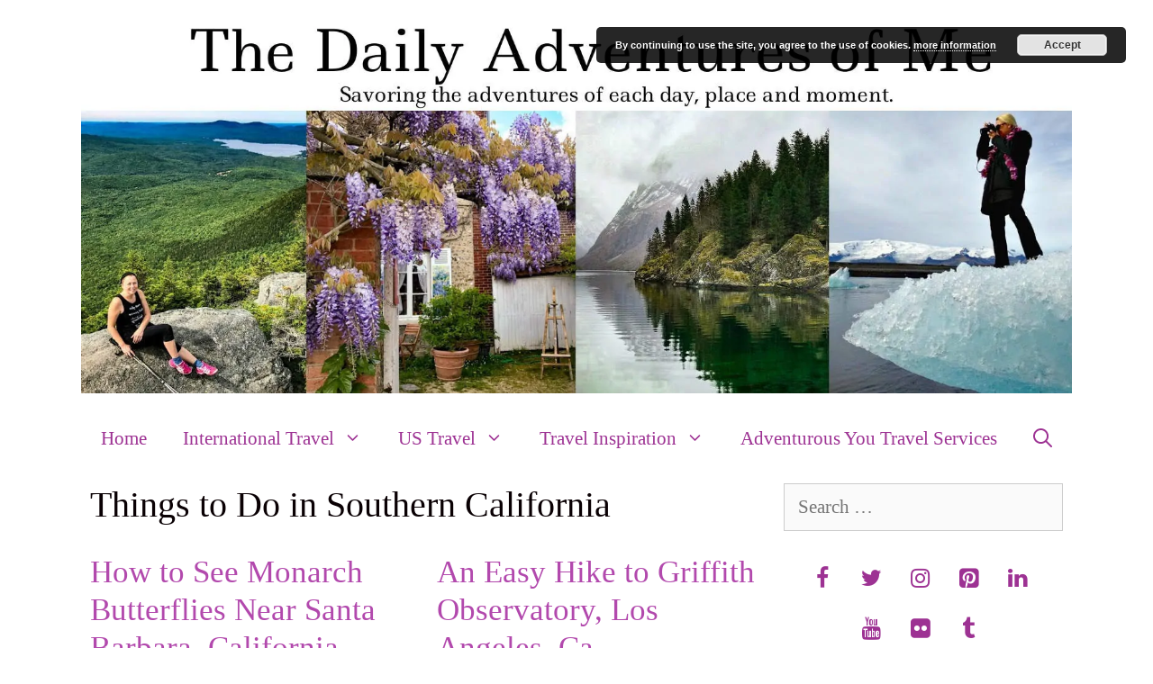

--- FILE ---
content_type: text/html; charset=UTF-8
request_url: https://thedailyadventuresofme.com/home/tag/things-to-do-in-southern-california
body_size: 33018
content:
<!DOCTYPE html>
<html lang="en-US">
<head>
	<meta charset="UTF-8">
	<meta name='robots' content='noindex, follow' />
<meta name="viewport" content="width=device-width, initial-scale=1">
	<!-- This site is optimized with the Yoast SEO plugin v26.8 - https://yoast.com/product/yoast-seo-wordpress/ -->
	<title>Things to Do in Southern California Archives- The Daily Adventures of Me</title>
<link crossorigin data-rocket-preconnect href="https://www.google-analytics.com" rel="preconnect">
<link crossorigin data-rocket-preconnect href="https://www.googletagmanager.com" rel="preconnect">
<link crossorigin data-rocket-preconnect href="https://monu.delivery" rel="preconnect">
<link crossorigin data-rocket-preconnect href="https://www.youtube.com" rel="preconnect">
<link crossorigin data-rocket-preconnect href="https://stats.wp.com" rel="preconnect"><link rel="preload" data-rocket-preload as="image" href="https://thedailyadventuresofme.com/wp-content/uploads/2020/08/Blank-1600-x-607.webp" fetchpriority="high">
	<meta property="og:locale" content="en_US" />
	<meta property="og:type" content="article" />
	<meta property="og:title" content="Things to Do in Southern California Archives- The Daily Adventures of Me" />
	<meta property="og:url" content="https://thedailyadventuresofme.com/home/tag/things-to-do-in-southern-california" />
	<meta property="og:site_name" content="The Daily Adventures of Me" />
	<meta name="twitter:card" content="summary_large_image" />
	<meta name="twitter:site" content="@italiane_jamie" />
	<script type="application/ld+json" class="yoast-schema-graph">{"@context":"https://schema.org","@graph":[{"@type":"CollectionPage","@id":"https://thedailyadventuresofme.com/home/tag/things-to-do-in-southern-california","url":"https://thedailyadventuresofme.com/home/tag/things-to-do-in-southern-california","name":"Things to Do in Southern California Archives- The Daily Adventures of Me","isPartOf":{"@id":"https://thedailyadventuresofme.com/#website"},"primaryImageOfPage":{"@id":"https://thedailyadventuresofme.com/home/tag/things-to-do-in-southern-california#primaryimage"},"image":{"@id":"https://thedailyadventuresofme.com/home/tag/things-to-do-in-southern-california#primaryimage"},"thumbnailUrl":"https://thedailyadventuresofme.com/wp-content/uploads/2022/02/Monarchs-2-1-of-1-2-1-scaled-e1645146797615.jpg","breadcrumb":{"@id":"https://thedailyadventuresofme.com/home/tag/things-to-do-in-southern-california#breadcrumb"},"inLanguage":"en-US"},{"@type":"ImageObject","inLanguage":"en-US","@id":"https://thedailyadventuresofme.com/home/tag/things-to-do-in-southern-california#primaryimage","url":"https://thedailyadventuresofme.com/wp-content/uploads/2022/02/Monarchs-2-1-of-1-2-1-scaled-e1645146797615.jpg","contentUrl":"https://thedailyadventuresofme.com/wp-content/uploads/2022/02/Monarchs-2-1-of-1-2-1-scaled-e1645146797615.jpg","width":1240,"height":827},{"@type":"BreadcrumbList","@id":"https://thedailyadventuresofme.com/home/tag/things-to-do-in-southern-california#breadcrumb","itemListElement":[{"@type":"ListItem","position":1,"name":"Home","item":"https://thedailyadventuresofme.com/"},{"@type":"ListItem","position":2,"name":"Things to Do in Southern California"}]},{"@type":"WebSite","@id":"https://thedailyadventuresofme.com/#website","url":"https://thedailyadventuresofme.com/","name":"The Daily Adventures of Me","description":"Savoring the adventures of each day, place and moment.","publisher":{"@id":"https://thedailyadventuresofme.com/#organization"},"potentialAction":[{"@type":"SearchAction","target":{"@type":"EntryPoint","urlTemplate":"https://thedailyadventuresofme.com/?s={search_term_string}"},"query-input":{"@type":"PropertyValueSpecification","valueRequired":true,"valueName":"search_term_string"}}],"inLanguage":"en-US"},{"@type":"Organization","@id":"https://thedailyadventuresofme.com/#organization","name":"The Daily Adventures of Me","url":"https://thedailyadventuresofme.com/","logo":{"@type":"ImageObject","inLanguage":"en-US","@id":"https://thedailyadventuresofme.com/#/schema/logo/image/","url":"https://thedailyadventuresofme.com/wp-content/uploads/2020/08/Blank-1600-x-607.jpg","contentUrl":"https://thedailyadventuresofme.com/wp-content/uploads/2020/08/Blank-1600-x-607.jpg","width":1600,"height":607,"caption":"The Daily Adventures of Me"},"image":{"@id":"https://thedailyadventuresofme.com/#/schema/logo/image/"},"sameAs":["https://www.facebook.com/thedailyadventuresofme","https://x.com/italiane_jamie","https://www.instagram.com/uoprincess/","https://www.linkedin.com/in/jamie-italiane-decubellis-505a9b79","https://www.pinterest.com/dailyadvsofme/","https://www.youtube.com/user/greepie"]}]}</script>
	<!-- / Yoast SEO plugin. -->


<link rel='dns-prefetch' href='//stats.wp.com' />
<link rel='dns-prefetch' href='//v0.wordpress.com' />

<link rel="alternate" type="application/rss+xml" title="The Daily Adventures of Me &raquo; Feed" href="https://thedailyadventuresofme.com/feed" />
<link rel="alternate" type="application/rss+xml" title="The Daily Adventures of Me &raquo; Comments Feed" href="https://thedailyadventuresofme.com/comments/feed" />
<link rel="alternate" type="application/rss+xml" title="The Daily Adventures of Me &raquo; Things to Do in Southern California Tag Feed" href="https://thedailyadventuresofme.com/home/tag/things-to-do-in-southern-california/feed" />
<style id='wp-img-auto-sizes-contain-inline-css'>
img:is([sizes=auto i],[sizes^="auto," i]){contain-intrinsic-size:3000px 1500px}
/*# sourceURL=wp-img-auto-sizes-contain-inline-css */
</style>
<link rel='stylesheet' id='sbi_styles-css' href='https://thedailyadventuresofme.com/wp-content/cache/background-css/1/thedailyadventuresofme.com/wp-content/plugins/instagram-feed/css/sbi-styles.min.css?ver=6.10.0&wpr_t=1769343619' media='all' />
<style id='wp-emoji-styles-inline-css'>

	img.wp-smiley, img.emoji {
		display: inline !important;
		border: none !important;
		box-shadow: none !important;
		height: 1em !important;
		width: 1em !important;
		margin: 0 0.07em !important;
		vertical-align: -0.1em !important;
		background: none !important;
		padding: 0 !important;
	}
/*# sourceURL=wp-emoji-styles-inline-css */
</style>
<style id='wp-block-library-inline-css'>
:root{--wp-block-synced-color:#7a00df;--wp-block-synced-color--rgb:122,0,223;--wp-bound-block-color:var(--wp-block-synced-color);--wp-editor-canvas-background:#ddd;--wp-admin-theme-color:#007cba;--wp-admin-theme-color--rgb:0,124,186;--wp-admin-theme-color-darker-10:#006ba1;--wp-admin-theme-color-darker-10--rgb:0,107,160.5;--wp-admin-theme-color-darker-20:#005a87;--wp-admin-theme-color-darker-20--rgb:0,90,135;--wp-admin-border-width-focus:2px}@media (min-resolution:192dpi){:root{--wp-admin-border-width-focus:1.5px}}.wp-element-button{cursor:pointer}:root .has-very-light-gray-background-color{background-color:#eee}:root .has-very-dark-gray-background-color{background-color:#313131}:root .has-very-light-gray-color{color:#eee}:root .has-very-dark-gray-color{color:#313131}:root .has-vivid-green-cyan-to-vivid-cyan-blue-gradient-background{background:linear-gradient(135deg,#00d084,#0693e3)}:root .has-purple-crush-gradient-background{background:linear-gradient(135deg,#34e2e4,#4721fb 50%,#ab1dfe)}:root .has-hazy-dawn-gradient-background{background:linear-gradient(135deg,#faaca8,#dad0ec)}:root .has-subdued-olive-gradient-background{background:linear-gradient(135deg,#fafae1,#67a671)}:root .has-atomic-cream-gradient-background{background:linear-gradient(135deg,#fdd79a,#004a59)}:root .has-nightshade-gradient-background{background:linear-gradient(135deg,#330968,#31cdcf)}:root .has-midnight-gradient-background{background:linear-gradient(135deg,#020381,#2874fc)}:root{--wp--preset--font-size--normal:16px;--wp--preset--font-size--huge:42px}.has-regular-font-size{font-size:1em}.has-larger-font-size{font-size:2.625em}.has-normal-font-size{font-size:var(--wp--preset--font-size--normal)}.has-huge-font-size{font-size:var(--wp--preset--font-size--huge)}.has-text-align-center{text-align:center}.has-text-align-left{text-align:left}.has-text-align-right{text-align:right}.has-fit-text{white-space:nowrap!important}#end-resizable-editor-section{display:none}.aligncenter{clear:both}.items-justified-left{justify-content:flex-start}.items-justified-center{justify-content:center}.items-justified-right{justify-content:flex-end}.items-justified-space-between{justify-content:space-between}.screen-reader-text{border:0;clip-path:inset(50%);height:1px;margin:-1px;overflow:hidden;padding:0;position:absolute;width:1px;word-wrap:normal!important}.screen-reader-text:focus{background-color:#ddd;clip-path:none;color:#444;display:block;font-size:1em;height:auto;left:5px;line-height:normal;padding:15px 23px 14px;text-decoration:none;top:5px;width:auto;z-index:100000}html :where(.has-border-color){border-style:solid}html :where([style*=border-top-color]){border-top-style:solid}html :where([style*=border-right-color]){border-right-style:solid}html :where([style*=border-bottom-color]){border-bottom-style:solid}html :where([style*=border-left-color]){border-left-style:solid}html :where([style*=border-width]){border-style:solid}html :where([style*=border-top-width]){border-top-style:solid}html :where([style*=border-right-width]){border-right-style:solid}html :where([style*=border-bottom-width]){border-bottom-style:solid}html :where([style*=border-left-width]){border-left-style:solid}html :where(img[class*=wp-image-]){height:auto;max-width:100%}:where(figure){margin:0 0 1em}html :where(.is-position-sticky){--wp-admin--admin-bar--position-offset:var(--wp-admin--admin-bar--height,0px)}@media screen and (max-width:600px){html :where(.is-position-sticky){--wp-admin--admin-bar--position-offset:0px}}

/*# sourceURL=wp-block-library-inline-css */
</style><style id='wp-block-paragraph-inline-css'>
.is-small-text{font-size:.875em}.is-regular-text{font-size:1em}.is-large-text{font-size:2.25em}.is-larger-text{font-size:3em}.has-drop-cap:not(:focus):first-letter{float:left;font-size:8.4em;font-style:normal;font-weight:100;line-height:.68;margin:.05em .1em 0 0;text-transform:uppercase}body.rtl .has-drop-cap:not(:focus):first-letter{float:none;margin-left:.1em}p.has-drop-cap.has-background{overflow:hidden}:root :where(p.has-background){padding:1.25em 2.375em}:where(p.has-text-color:not(.has-link-color)) a{color:inherit}p.has-text-align-left[style*="writing-mode:vertical-lr"],p.has-text-align-right[style*="writing-mode:vertical-rl"]{rotate:180deg}
/*# sourceURL=https://thedailyadventuresofme.com/wp-includes/blocks/paragraph/style.min.css */
</style>
<link rel='stylesheet' id='mediaelement-css' href='https://thedailyadventuresofme.com/wp-content/cache/background-css/1/thedailyadventuresofme.com/wp-includes/js/mediaelement/mediaelementplayer-legacy.min.css?ver=4.2.17&wpr_t=1769343619' media='all' />
<link rel='stylesheet' id='wp-mediaelement-css' href='https://thedailyadventuresofme.com/wp-includes/js/mediaelement/wp-mediaelement.min.css?ver=6.9' media='all' />
<style id='global-styles-inline-css'>
:root{--wp--preset--aspect-ratio--square: 1;--wp--preset--aspect-ratio--4-3: 4/3;--wp--preset--aspect-ratio--3-4: 3/4;--wp--preset--aspect-ratio--3-2: 3/2;--wp--preset--aspect-ratio--2-3: 2/3;--wp--preset--aspect-ratio--16-9: 16/9;--wp--preset--aspect-ratio--9-16: 9/16;--wp--preset--color--black: #000000;--wp--preset--color--cyan-bluish-gray: #abb8c3;--wp--preset--color--white: #ffffff;--wp--preset--color--pale-pink: #f78da7;--wp--preset--color--vivid-red: #cf2e2e;--wp--preset--color--luminous-vivid-orange: #ff6900;--wp--preset--color--luminous-vivid-amber: #fcb900;--wp--preset--color--light-green-cyan: #7bdcb5;--wp--preset--color--vivid-green-cyan: #00d084;--wp--preset--color--pale-cyan-blue: #8ed1fc;--wp--preset--color--vivid-cyan-blue: #0693e3;--wp--preset--color--vivid-purple: #9b51e0;--wp--preset--color--contrast: var(--contrast);--wp--preset--color--contrast-2: var(--contrast-2);--wp--preset--color--contrast-3: var(--contrast-3);--wp--preset--color--base: var(--base);--wp--preset--color--base-2: var(--base-2);--wp--preset--color--base-3: var(--base-3);--wp--preset--color--accent: var(--accent);--wp--preset--gradient--vivid-cyan-blue-to-vivid-purple: linear-gradient(135deg,rgb(6,147,227) 0%,rgb(155,81,224) 100%);--wp--preset--gradient--light-green-cyan-to-vivid-green-cyan: linear-gradient(135deg,rgb(122,220,180) 0%,rgb(0,208,130) 100%);--wp--preset--gradient--luminous-vivid-amber-to-luminous-vivid-orange: linear-gradient(135deg,rgb(252,185,0) 0%,rgb(255,105,0) 100%);--wp--preset--gradient--luminous-vivid-orange-to-vivid-red: linear-gradient(135deg,rgb(255,105,0) 0%,rgb(207,46,46) 100%);--wp--preset--gradient--very-light-gray-to-cyan-bluish-gray: linear-gradient(135deg,rgb(238,238,238) 0%,rgb(169,184,195) 100%);--wp--preset--gradient--cool-to-warm-spectrum: linear-gradient(135deg,rgb(74,234,220) 0%,rgb(151,120,209) 20%,rgb(207,42,186) 40%,rgb(238,44,130) 60%,rgb(251,105,98) 80%,rgb(254,248,76) 100%);--wp--preset--gradient--blush-light-purple: linear-gradient(135deg,rgb(255,206,236) 0%,rgb(152,150,240) 100%);--wp--preset--gradient--blush-bordeaux: linear-gradient(135deg,rgb(254,205,165) 0%,rgb(254,45,45) 50%,rgb(107,0,62) 100%);--wp--preset--gradient--luminous-dusk: linear-gradient(135deg,rgb(255,203,112) 0%,rgb(199,81,192) 50%,rgb(65,88,208) 100%);--wp--preset--gradient--pale-ocean: linear-gradient(135deg,rgb(255,245,203) 0%,rgb(182,227,212) 50%,rgb(51,167,181) 100%);--wp--preset--gradient--electric-grass: linear-gradient(135deg,rgb(202,248,128) 0%,rgb(113,206,126) 100%);--wp--preset--gradient--midnight: linear-gradient(135deg,rgb(2,3,129) 0%,rgb(40,116,252) 100%);--wp--preset--font-size--small: 13px;--wp--preset--font-size--medium: 20px;--wp--preset--font-size--large: 36px;--wp--preset--font-size--x-large: 42px;--wp--preset--spacing--20: 0.44rem;--wp--preset--spacing--30: 0.67rem;--wp--preset--spacing--40: 1rem;--wp--preset--spacing--50: 1.5rem;--wp--preset--spacing--60: 2.25rem;--wp--preset--spacing--70: 3.38rem;--wp--preset--spacing--80: 5.06rem;--wp--preset--shadow--natural: 6px 6px 9px rgba(0, 0, 0, 0.2);--wp--preset--shadow--deep: 12px 12px 50px rgba(0, 0, 0, 0.4);--wp--preset--shadow--sharp: 6px 6px 0px rgba(0, 0, 0, 0.2);--wp--preset--shadow--outlined: 6px 6px 0px -3px rgb(255, 255, 255), 6px 6px rgb(0, 0, 0);--wp--preset--shadow--crisp: 6px 6px 0px rgb(0, 0, 0);}:where(.is-layout-flex){gap: 0.5em;}:where(.is-layout-grid){gap: 0.5em;}body .is-layout-flex{display: flex;}.is-layout-flex{flex-wrap: wrap;align-items: center;}.is-layout-flex > :is(*, div){margin: 0;}body .is-layout-grid{display: grid;}.is-layout-grid > :is(*, div){margin: 0;}:where(.wp-block-columns.is-layout-flex){gap: 2em;}:where(.wp-block-columns.is-layout-grid){gap: 2em;}:where(.wp-block-post-template.is-layout-flex){gap: 1.25em;}:where(.wp-block-post-template.is-layout-grid){gap: 1.25em;}.has-black-color{color: var(--wp--preset--color--black) !important;}.has-cyan-bluish-gray-color{color: var(--wp--preset--color--cyan-bluish-gray) !important;}.has-white-color{color: var(--wp--preset--color--white) !important;}.has-pale-pink-color{color: var(--wp--preset--color--pale-pink) !important;}.has-vivid-red-color{color: var(--wp--preset--color--vivid-red) !important;}.has-luminous-vivid-orange-color{color: var(--wp--preset--color--luminous-vivid-orange) !important;}.has-luminous-vivid-amber-color{color: var(--wp--preset--color--luminous-vivid-amber) !important;}.has-light-green-cyan-color{color: var(--wp--preset--color--light-green-cyan) !important;}.has-vivid-green-cyan-color{color: var(--wp--preset--color--vivid-green-cyan) !important;}.has-pale-cyan-blue-color{color: var(--wp--preset--color--pale-cyan-blue) !important;}.has-vivid-cyan-blue-color{color: var(--wp--preset--color--vivid-cyan-blue) !important;}.has-vivid-purple-color{color: var(--wp--preset--color--vivid-purple) !important;}.has-black-background-color{background-color: var(--wp--preset--color--black) !important;}.has-cyan-bluish-gray-background-color{background-color: var(--wp--preset--color--cyan-bluish-gray) !important;}.has-white-background-color{background-color: var(--wp--preset--color--white) !important;}.has-pale-pink-background-color{background-color: var(--wp--preset--color--pale-pink) !important;}.has-vivid-red-background-color{background-color: var(--wp--preset--color--vivid-red) !important;}.has-luminous-vivid-orange-background-color{background-color: var(--wp--preset--color--luminous-vivid-orange) !important;}.has-luminous-vivid-amber-background-color{background-color: var(--wp--preset--color--luminous-vivid-amber) !important;}.has-light-green-cyan-background-color{background-color: var(--wp--preset--color--light-green-cyan) !important;}.has-vivid-green-cyan-background-color{background-color: var(--wp--preset--color--vivid-green-cyan) !important;}.has-pale-cyan-blue-background-color{background-color: var(--wp--preset--color--pale-cyan-blue) !important;}.has-vivid-cyan-blue-background-color{background-color: var(--wp--preset--color--vivid-cyan-blue) !important;}.has-vivid-purple-background-color{background-color: var(--wp--preset--color--vivid-purple) !important;}.has-black-border-color{border-color: var(--wp--preset--color--black) !important;}.has-cyan-bluish-gray-border-color{border-color: var(--wp--preset--color--cyan-bluish-gray) !important;}.has-white-border-color{border-color: var(--wp--preset--color--white) !important;}.has-pale-pink-border-color{border-color: var(--wp--preset--color--pale-pink) !important;}.has-vivid-red-border-color{border-color: var(--wp--preset--color--vivid-red) !important;}.has-luminous-vivid-orange-border-color{border-color: var(--wp--preset--color--luminous-vivid-orange) !important;}.has-luminous-vivid-amber-border-color{border-color: var(--wp--preset--color--luminous-vivid-amber) !important;}.has-light-green-cyan-border-color{border-color: var(--wp--preset--color--light-green-cyan) !important;}.has-vivid-green-cyan-border-color{border-color: var(--wp--preset--color--vivid-green-cyan) !important;}.has-pale-cyan-blue-border-color{border-color: var(--wp--preset--color--pale-cyan-blue) !important;}.has-vivid-cyan-blue-border-color{border-color: var(--wp--preset--color--vivid-cyan-blue) !important;}.has-vivid-purple-border-color{border-color: var(--wp--preset--color--vivid-purple) !important;}.has-vivid-cyan-blue-to-vivid-purple-gradient-background{background: var(--wp--preset--gradient--vivid-cyan-blue-to-vivid-purple) !important;}.has-light-green-cyan-to-vivid-green-cyan-gradient-background{background: var(--wp--preset--gradient--light-green-cyan-to-vivid-green-cyan) !important;}.has-luminous-vivid-amber-to-luminous-vivid-orange-gradient-background{background: var(--wp--preset--gradient--luminous-vivid-amber-to-luminous-vivid-orange) !important;}.has-luminous-vivid-orange-to-vivid-red-gradient-background{background: var(--wp--preset--gradient--luminous-vivid-orange-to-vivid-red) !important;}.has-very-light-gray-to-cyan-bluish-gray-gradient-background{background: var(--wp--preset--gradient--very-light-gray-to-cyan-bluish-gray) !important;}.has-cool-to-warm-spectrum-gradient-background{background: var(--wp--preset--gradient--cool-to-warm-spectrum) !important;}.has-blush-light-purple-gradient-background{background: var(--wp--preset--gradient--blush-light-purple) !important;}.has-blush-bordeaux-gradient-background{background: var(--wp--preset--gradient--blush-bordeaux) !important;}.has-luminous-dusk-gradient-background{background: var(--wp--preset--gradient--luminous-dusk) !important;}.has-pale-ocean-gradient-background{background: var(--wp--preset--gradient--pale-ocean) !important;}.has-electric-grass-gradient-background{background: var(--wp--preset--gradient--electric-grass) !important;}.has-midnight-gradient-background{background: var(--wp--preset--gradient--midnight) !important;}.has-small-font-size{font-size: var(--wp--preset--font-size--small) !important;}.has-medium-font-size{font-size: var(--wp--preset--font-size--medium) !important;}.has-large-font-size{font-size: var(--wp--preset--font-size--large) !important;}.has-x-large-font-size{font-size: var(--wp--preset--font-size--x-large) !important;}
/*# sourceURL=global-styles-inline-css */
</style>

<style id='classic-theme-styles-inline-css'>
/*! This file is auto-generated */
.wp-block-button__link{color:#fff;background-color:#32373c;border-radius:9999px;box-shadow:none;text-decoration:none;padding:calc(.667em + 2px) calc(1.333em + 2px);font-size:1.125em}.wp-block-file__button{background:#32373c;color:#fff;text-decoration:none}
/*# sourceURL=/wp-includes/css/classic-themes.min.css */
</style>
<link data-minify="1" rel="preload" class="mv-grow-style" href="https://thedailyadventuresofme.com/wp-content/cache/min/1/wp-content/plugins/social-pug/assets/dist/style-frontend-pro.css?ver=1756656103" as="style"><noscript><link data-minify="1" rel='stylesheet' id='dpsp-frontend-style-pro-css' href='https://thedailyadventuresofme.com/wp-content/cache/min/1/wp-content/plugins/social-pug/assets/dist/style-frontend-pro.css?ver=1756656103' media='all' />
</noscript><style id='dpsp-frontend-style-pro-inline-css'>

				@media screen and ( max-width : 720px ) {
					.dpsp-content-wrapper.dpsp-hide-on-mobile,
					.dpsp-share-text.dpsp-hide-on-mobile {
						display: none;
					}
					.dpsp-has-spacing .dpsp-networks-btns-wrapper li {
						margin:0 2% 10px 0;
					}
					.dpsp-network-btn.dpsp-has-label:not(.dpsp-has-count) {
						max-height: 40px;
						padding: 0;
						justify-content: center;
					}
					.dpsp-content-wrapper.dpsp-size-small .dpsp-network-btn.dpsp-has-label:not(.dpsp-has-count){
						max-height: 32px;
					}
					.dpsp-content-wrapper.dpsp-size-large .dpsp-network-btn.dpsp-has-label:not(.dpsp-has-count){
						max-height: 46px;
					}
				}
			
								.dpsp-button-style-1 .dpsp-networks-btns-content.dpsp-networks-btns-wrapper .dpsp-network-btn .dpsp-network-icon,
								.dpsp-button-style-1 .dpsp-networks-btns-content.dpsp-networks-btns-wrapper .dpsp-network-btn {
									--customNetworkColor: #770be2;
									--customNetworkHoverColor: #000000;
									background: #770be2;
									border-color: #770be2;
								}
							
								.dpsp-button-style-1 .dpsp-networks-btns-content.dpsp-networks-btns-wrapper .dpsp-network-btn:hover .dpsp-network-icon,
								.dpsp-button-style-1 .dpsp-networks-btns-content.dpsp-networks-btns-wrapper .dpsp-network-btn:focus .dpsp-network-icon,
								.dpsp-button-style-1 .dpsp-networks-btns-content.dpsp-networks-btns-wrapper .dpsp-network-btn:hover,
								.dpsp-button-style-1 .dpsp-networks-btns-content.dpsp-networks-btns-wrapper .dpsp-network-btn:focus {
									border-color: #000000 !important;
									background: #000000 !important;
								}
							.dpsp-networks-btns-wrapper.dpsp-networks-btns-content .dpsp-network-btn {--networkHover: rgba(0, 0, 0, 0.4); --networkAccent: rgba(0, 0, 0, 1);}
			@media screen and ( max-width : 720px ) {
				aside#dpsp-floating-sidebar.dpsp-hide-on-mobile.opened {
					display: none;
				}
			}
			
					.dpsp-button-style-1 .dpsp-networks-btns-sidebar.dpsp-networks-btns-wrapper .dpsp-network-btn {
					--customNetworkColor: #8224e3;
					--customNetworkHoverColor: #000000;
					background: #8224e3;
					border-color: #8224e3;
					}
					.dpsp-button-style-1 .dpsp-networks-btns-sidebar.dpsp-networks-btns-wrapper .dpsp-network-btn:hover,
					.dpsp-button-style-1 .dpsp-networks-btns-sidebar.dpsp-networks-btns-wrapper .dpsp-network-btn:focus {
					border-color: #000000 !important;
					background: #000000 !important;
			}.dpsp-networks-btns-wrapper.dpsp-networks-btns-sidebar .dpsp-network-btn {--networkHover: rgba(0, 0, 0, 0.4); --networkAccent: rgba(0, 0, 0, 1);}
			@media screen and ( max-width : 720px ) {
				aside#dpsp-floating-sidebar.dpsp-hide-on-mobile.opened {
					display: none;
				}
			}
			
					.dpsp-button-style-1 .dpsp-networks-btns-sidebar.dpsp-networks-btns-wrapper .dpsp-network-btn {
					--customNetworkColor: #8224e3;
					--customNetworkHoverColor: #000000;
					background: #8224e3;
					border-color: #8224e3;
					}
					.dpsp-button-style-1 .dpsp-networks-btns-sidebar.dpsp-networks-btns-wrapper .dpsp-network-btn:hover,
					.dpsp-button-style-1 .dpsp-networks-btns-sidebar.dpsp-networks-btns-wrapper .dpsp-network-btn:focus {
					border-color: #000000 !important;
					background: #000000 !important;
			}.dpsp-networks-btns-wrapper.dpsp-networks-btns-sidebar .dpsp-network-btn {--networkHover: rgba(0, 0, 0, 0.4); --networkAccent: rgba(0, 0, 0, 1);}
/*# sourceURL=dpsp-frontend-style-pro-inline-css */
</style>
<link rel='stylesheet' id='wp-show-posts-css' href='https://thedailyadventuresofme.com/wp-content/plugins/wp-show-posts/css/wp-show-posts-min.css?ver=1.1.6' media='all' />
<link data-minify="1" rel='stylesheet' id='wp-show-posts-pro-css' href='https://thedailyadventuresofme.com/wp-content/cache/min/1/wp-content/plugins/wp-show-posts-pro/css/wp-show-posts.min.css?ver=1756656103' media='all' />
<link data-minify="1" rel='stylesheet' id='mc4wp-form-themes-css' href='https://thedailyadventuresofme.com/wp-content/cache/min/1/wp-content/plugins/mailchimp-for-wp/assets/css/form-themes.css?ver=1756656103' media='all' />
<link rel='stylesheet' id='ez-toc-css' href='https://thedailyadventuresofme.com/wp-content/plugins/easy-table-of-contents/assets/css/screen.min.css?ver=2.0.79.2' media='all' />
<style id='ez-toc-inline-css'>
div#ez-toc-container .ez-toc-title {font-size: 120%;}div#ez-toc-container .ez-toc-title {font-weight: 500;}div#ez-toc-container ul li , div#ez-toc-container ul li a {font-size: 95%;}div#ez-toc-container ul li , div#ez-toc-container ul li a {font-weight: 500;}div#ez-toc-container nav ul ul li {font-size: 90%;}.ez-toc-box-title {font-weight: bold; margin-bottom: 10px; text-align: center; text-transform: uppercase; letter-spacing: 1px; color: #666; padding-bottom: 5px;position:absolute;top:-4%;left:5%;background-color: inherit;transition: top 0.3s ease;}.ez-toc-box-title.toc-closed {top:-25%;}
.ez-toc-container-direction {direction: ltr;}.ez-toc-counter ul{counter-reset: item ;}.ez-toc-counter nav ul li a::before {content: counters(item, '.', decimal) '. ';display: inline-block;counter-increment: item;flex-grow: 0;flex-shrink: 0;margin-right: .2em; float: left; }.ez-toc-widget-direction {direction: ltr;}.ez-toc-widget-container ul{counter-reset: item ;}.ez-toc-widget-container nav ul li a::before {content: counters(item, '.', decimal) '. ';display: inline-block;counter-increment: item;flex-grow: 0;flex-shrink: 0;margin-right: .2em; float: left; }
/*# sourceURL=ez-toc-inline-css */
</style>
<link rel='stylesheet' id='generate-style-grid-css' href='https://thedailyadventuresofme.com/wp-content/themes/generatepress/assets/css/unsemantic-grid.min.css?ver=3.6.1' media='all' />
<link rel='stylesheet' id='generate-style-css' href='https://thedailyadventuresofme.com/wp-content/themes/generatepress/assets/css/style.min.css?ver=3.6.1' media='all' />
<style id='generate-style-inline-css'>
.generate-columns {margin-bottom: 10px;padding-left: 10px;}.generate-columns-container {margin-left: -10px;}.page-header {margin-bottom: 10px;margin-left: 10px}.generate-columns-container > .paging-navigation {margin-left: 10px;}
body{background-color:#ffffff;color:#000000;}a{color:#1abc9c;}a:hover, a:focus, a:active{color:#000000;}body .grid-container{max-width:1100px;}.wp-block-group__inner-container{max-width:1100px;margin-left:auto;margin-right:auto;}.navigation-search{position:absolute;left:-99999px;pointer-events:none;visibility:hidden;z-index:20;width:100%;top:0;transition:opacity 100ms ease-in-out;opacity:0;}.navigation-search.nav-search-active{left:0;right:0;pointer-events:auto;visibility:visible;opacity:1;}.navigation-search input[type="search"]{outline:0;border:0;vertical-align:bottom;line-height:1;opacity:0.9;width:100%;z-index:20;border-radius:0;-webkit-appearance:none;height:60px;}.navigation-search input::-ms-clear{display:none;width:0;height:0;}.navigation-search input::-ms-reveal{display:none;width:0;height:0;}.navigation-search input::-webkit-search-decoration, .navigation-search input::-webkit-search-cancel-button, .navigation-search input::-webkit-search-results-button, .navigation-search input::-webkit-search-results-decoration{display:none;}.main-navigation li.search-item{z-index:21;}li.search-item.active{transition:opacity 100ms ease-in-out;}.nav-left-sidebar .main-navigation li.search-item.active,.nav-right-sidebar .main-navigation li.search-item.active{width:auto;display:inline-block;float:right;}.gen-sidebar-nav .navigation-search{top:auto;bottom:0;}:root{--contrast:#222222;--contrast-2:#575760;--contrast-3:#b2b2be;--base:#f0f0f0;--base-2:#f7f8f9;--base-3:#ffffff;--accent:#1e73be;}:root .has-contrast-color{color:var(--contrast);}:root .has-contrast-background-color{background-color:var(--contrast);}:root .has-contrast-2-color{color:var(--contrast-2);}:root .has-contrast-2-background-color{background-color:var(--contrast-2);}:root .has-contrast-3-color{color:var(--contrast-3);}:root .has-contrast-3-background-color{background-color:var(--contrast-3);}:root .has-base-color{color:var(--base);}:root .has-base-background-color{background-color:var(--base);}:root .has-base-2-color{color:var(--base-2);}:root .has-base-2-background-color{background-color:var(--base-2);}:root .has-base-3-color{color:var(--base-3);}:root .has-base-3-background-color{background-color:var(--base-3);}:root .has-accent-color{color:var(--accent);}:root .has-accent-background-color{background-color:var(--accent);}body, button, input, select, textarea{font-family:"Palatino Linotype";font-size:21px;}body{line-height:1.8;}.entry-content > [class*="wp-block-"]:not(:last-child):not(.wp-block-heading){margin-bottom:1.5em;}.main-title{font-size:45px;}.main-navigation a, .menu-toggle{font-size:21px;}.main-navigation .main-nav ul ul li a{font-size:18px;}.sidebar .widget, .footer-widgets .widget{font-size:17px;}h1{font-weight:400;font-size:40px;}h2{font-weight:400;}h3{font-weight:300;font-size:32px;}h4{font-weight:300;font-size:30px;}h5{font-weight:300;font-size:30px;}h6{font-weight:300;font-size:30px;}@media (max-width:768px){.main-title{font-size:20px;}h1{font-size:30px;}h2{font-size:25px;}}.top-bar{background-color:#636363;color:#ffffff;}.top-bar a{color:#ffffff;}.top-bar a:hover{color:#303030;}.site-header{background-color:#ffffff;color:#3a3a3a;}.site-header a{color:#3a3a3a;}.main-title a,.main-title a:hover{color:#3a3a3a;}.site-description{color:#757575;}.mobile-menu-control-wrapper .menu-toggle,.mobile-menu-control-wrapper .menu-toggle:hover,.mobile-menu-control-wrapper .menu-toggle:focus,.has-inline-mobile-toggle #site-navigation.toggled{background-color:rgba(0, 0, 0, 0.02);}.main-navigation,.main-navigation ul ul{background-color:#ffffff;}.main-navigation .main-nav ul li a, .main-navigation .menu-toggle, .main-navigation .menu-bar-items{color:#9d3293;}.main-navigation .main-nav ul li:not([class*="current-menu-"]):hover > a, .main-navigation .main-nav ul li:not([class*="current-menu-"]):focus > a, .main-navigation .main-nav ul li.sfHover:not([class*="current-menu-"]) > a, .main-navigation .menu-bar-item:hover > a, .main-navigation .menu-bar-item.sfHover > a{color:#9d3293;background-color:#ffffff;}button.menu-toggle:hover,button.menu-toggle:focus,.main-navigation .mobile-bar-items a,.main-navigation .mobile-bar-items a:hover,.main-navigation .mobile-bar-items a:focus{color:#9d3293;}.main-navigation .main-nav ul li[class*="current-menu-"] > a{color:#222222;background-color:#ffffff;}.navigation-search input[type="search"],.navigation-search input[type="search"]:active, .navigation-search input[type="search"]:focus, .main-navigation .main-nav ul li.search-item.active > a, .main-navigation .menu-bar-items .search-item.active > a{color:#fcfcfc;background-color:#4f4f4f;opacity:1;}.main-navigation ul ul{background-color:#ffffff;}.main-navigation .main-nav ul ul li a{color:#9d3293;}.main-navigation .main-nav ul ul li:not([class*="current-menu-"]):hover > a,.main-navigation .main-nav ul ul li:not([class*="current-menu-"]):focus > a, .main-navigation .main-nav ul ul li.sfHover:not([class*="current-menu-"]) > a{color:#9d3293;background-color:#ffffff;}.main-navigation .main-nav ul ul li[class*="current-menu-"] > a{color:#222222;background-color:#ffffff;}.separate-containers .inside-article, .separate-containers .comments-area, .separate-containers .page-header, .one-container .container, .separate-containers .paging-navigation, .inside-page-header{background-color:#ffffff;}.inside-article a,.paging-navigation a,.comments-area a,.page-header a{color:#b249ad;}.entry-meta{color:#595959;}.entry-meta a{color:#595959;}.entry-meta a:hover{color:#1e73be;}h1{color:#0a0104;}h2{color:#0a0104;}h3{color:#0a0104;}h4{color:#0a0104;}h5{color:#0a0104;}.sidebar .widget{background-color:#ffffff;}.sidebar .widget .widget-title{color:#000000;}.footer-widgets{background-color:#ffffff;}.footer-widgets .widget-title{color:#000000;}.site-info{color:#ffffff;background-color:#222222;}.site-info a{color:#ffffff;}.site-info a:hover{color:#606060;}.footer-bar .widget_nav_menu .current-menu-item a{color:#606060;}input[type="text"],input[type="email"],input[type="url"],input[type="password"],input[type="search"],input[type="tel"],input[type="number"],textarea,select{color:#666666;background-color:#fafafa;border-color:#cccccc;}input[type="text"]:focus,input[type="email"]:focus,input[type="url"]:focus,input[type="password"]:focus,input[type="search"]:focus,input[type="tel"]:focus,input[type="number"]:focus,textarea:focus,select:focus{color:#666666;background-color:#ffffff;border-color:#bfbfbf;}button,html input[type="button"],input[type="reset"],input[type="submit"],a.button,a.wp-block-button__link:not(.has-background){color:#ffffff;background-color:#666666;}button:hover,html input[type="button"]:hover,input[type="reset"]:hover,input[type="submit"]:hover,a.button:hover,button:focus,html input[type="button"]:focus,input[type="reset"]:focus,input[type="submit"]:focus,a.button:focus,a.wp-block-button__link:not(.has-background):active,a.wp-block-button__link:not(.has-background):focus,a.wp-block-button__link:not(.has-background):hover{color:#ffffff;background-color:#3f3f3f;}a.generate-back-to-top{background-color:rgba( 0,0,0,0.4 );color:#ffffff;}a.generate-back-to-top:hover,a.generate-back-to-top:focus{background-color:rgba( 0,0,0,0.6 );color:#ffffff;}:root{--gp-search-modal-bg-color:var(--base-3);--gp-search-modal-text-color:var(--contrast);--gp-search-modal-overlay-bg-color:rgba(0,0,0,0.2);}@media (max-width: 768px){.main-navigation .menu-bar-item:hover > a, .main-navigation .menu-bar-item.sfHover > a{background:none;color:#9d3293;}}.inside-top-bar{padding:10px;}.inside-header{padding:20px 10px 20px 10px;}.separate-containers .inside-article, .separate-containers .comments-area, .separate-containers .page-header, .separate-containers .paging-navigation, .one-container .site-content, .inside-page-header{padding:10px;}.site-main .wp-block-group__inner-container{padding:10px;}.entry-content .alignwide, body:not(.no-sidebar) .entry-content .alignfull{margin-left:-10px;width:calc(100% + 20px);max-width:calc(100% + 20px);}.one-container.right-sidebar .site-main,.one-container.both-right .site-main{margin-right:10px;}.one-container.left-sidebar .site-main,.one-container.both-left .site-main{margin-left:10px;}.one-container.both-sidebars .site-main{margin:0px 10px 0px 10px;}.separate-containers .widget, .separate-containers .site-main > *, .separate-containers .page-header, .widget-area .main-navigation{margin-bottom:10px;}.separate-containers .site-main{margin:10px;}.both-right.separate-containers .inside-left-sidebar{margin-right:5px;}.both-right.separate-containers .inside-right-sidebar{margin-left:5px;}.both-left.separate-containers .inside-left-sidebar{margin-right:5px;}.both-left.separate-containers .inside-right-sidebar{margin-left:5px;}.separate-containers .page-header-image, .separate-containers .page-header-contained, .separate-containers .page-header-image-single, .separate-containers .page-header-content-single{margin-top:10px;}.separate-containers .inside-right-sidebar, .separate-containers .inside-left-sidebar{margin-top:10px;margin-bottom:10px;}.rtl .menu-item-has-children .dropdown-menu-toggle{padding-left:20px;}.rtl .main-navigation .main-nav ul li.menu-item-has-children > a{padding-right:20px;}.widget-area .widget{padding:10px;}.site-info{padding:20px;}@media (max-width:768px){.separate-containers .inside-article, .separate-containers .comments-area, .separate-containers .page-header, .separate-containers .paging-navigation, .one-container .site-content, .inside-page-header{padding:30px;}.site-main .wp-block-group__inner-container{padding:30px;}.site-info{padding-right:10px;padding-left:10px;}.entry-content .alignwide, body:not(.no-sidebar) .entry-content .alignfull{margin-left:-30px;width:calc(100% + 60px);max-width:calc(100% + 60px);}}@media (max-width: 768px){.main-navigation .menu-toggle,.main-navigation .mobile-bar-items,.sidebar-nav-mobile:not(#sticky-placeholder){display:block;}.main-navigation ul,.gen-sidebar-nav{display:none;}[class*="nav-float-"] .site-header .inside-header > *{float:none;clear:both;}}
.dynamic-author-image-rounded{border-radius:100%;}.dynamic-featured-image, .dynamic-author-image{vertical-align:middle;}.one-container.blog .dynamic-content-template:not(:last-child), .one-container.archive .dynamic-content-template:not(:last-child){padding-bottom:0px;}.dynamic-entry-excerpt > p:last-child{margin-bottom:0px;}
h1.entry-title{font-size:40px;}h2.entry-title{font-weight:400;font-size:35px;}.navigation-branding .main-title{font-weight:bold;text-transform:none;font-size:45px;}@media (max-width: 768px){.navigation-branding .main-title{font-size:20px;}}
/*# sourceURL=generate-style-inline-css */
</style>
<link rel='stylesheet' id='generate-mobile-style-css' href='https://thedailyadventuresofme.com/wp-content/themes/generatepress/assets/css/mobile.min.css?ver=3.6.1' media='all' />
<link rel='stylesheet' id='generate-child-css' href='https://thedailyadventuresofme.com/wp-content/themes/generatepress_child/style.css?ver=1591017946' media='all' />
<style id='generateblocks-inline-css'>
:root{--gb-container-width:1100px;}.gb-container .wp-block-image img{vertical-align:middle;}.gb-grid-wrapper .wp-block-image{margin-bottom:0;}.gb-highlight{background:none;}.gb-shape{line-height:0;}.gb-container-link{position:absolute;top:0;right:0;bottom:0;left:0;z-index:99;}
/*# sourceURL=generateblocks-inline-css */
</style>
<link rel='stylesheet' id='generate-blog-css' href='https://thedailyadventuresofme.com/wp-content/plugins/gp-premium/blog/functions/css/style.min.css?ver=2.5.5' media='all' />
<link rel='stylesheet' id='generate-navigation-branding-css' href='https://thedailyadventuresofme.com/wp-content/plugins/gp-premium/menu-plus/functions/css/navigation-branding.min.css?ver=2.5.5' media='all' />
<style id='generate-navigation-branding-inline-css'>
@media (max-width: 768px){.site-header, #site-navigation, #sticky-navigation{display:none !important;opacity:0.0;}#mobile-header{display:block !important;width:100% !important;}#mobile-header .main-nav > ul{display:none;}#mobile-header.toggled .main-nav > ul, #mobile-header .menu-toggle, #mobile-header .mobile-bar-items{display:block;}#mobile-header .main-nav{-ms-flex:0 0 100%;flex:0 0 100%;-webkit-box-ordinal-group:5;-ms-flex-order:4;order:4;}}.navigation-branding img, .site-logo.mobile-header-logo img{height:60px;width:auto;}.navigation-branding .main-title{line-height:60px;}@media (max-width: 1110px){#site-navigation .navigation-branding, #sticky-navigation .navigation-branding{margin-left:10px;}}@media (max-width: 768px){.main-navigation:not(.slideout-navigation) .main-nav{-ms-flex:0 0 100%;flex:0 0 100%;}.main-navigation:not(.slideout-navigation) .inside-navigation{-ms-flex-wrap:wrap;flex-wrap:wrap;display:-webkit-box;display:-ms-flexbox;display:flex;}.nav-aligned-center .navigation-branding, .nav-aligned-left .navigation-branding{margin-right:auto;}.nav-aligned-center  .main-navigation.has-branding:not(.slideout-navigation) .inside-navigation .main-nav,.nav-aligned-center  .main-navigation.has-sticky-branding.navigation-stick .inside-navigation .main-nav,.nav-aligned-left  .main-navigation.has-branding:not(.slideout-navigation) .inside-navigation .main-nav,.nav-aligned-left  .main-navigation.has-sticky-branding.navigation-stick .inside-navigation .main-nav{margin-right:0px;}}
/*# sourceURL=generate-navigation-branding-inline-css */
</style>
<style id='rocket-lazyload-inline-css'>
.rll-youtube-player{position:relative;padding-bottom:56.23%;height:0;overflow:hidden;max-width:100%;}.rll-youtube-player:focus-within{outline: 2px solid currentColor;outline-offset: 5px;}.rll-youtube-player iframe{position:absolute;top:0;left:0;width:100%;height:100%;z-index:100;background:0 0}.rll-youtube-player img{bottom:0;display:block;left:0;margin:auto;max-width:100%;width:100%;position:absolute;right:0;top:0;border:none;height:auto;-webkit-transition:.4s all;-moz-transition:.4s all;transition:.4s all}.rll-youtube-player img:hover{-webkit-filter:brightness(75%)}.rll-youtube-player .play{height:100%;width:100%;left:0;top:0;position:absolute;background:var(--wpr-bg-75c33979-7629-4b88-aa9f-067c1c9b9523) no-repeat center;background-color: transparent !important;cursor:pointer;border:none;}.wp-embed-responsive .wp-has-aspect-ratio .rll-youtube-player{position:absolute;padding-bottom:0;width:100%;height:100%;top:0;bottom:0;left:0;right:0}
/*# sourceURL=rocket-lazyload-inline-css */
</style>
<script src="https://thedailyadventuresofme.com/wp-includes/js/jquery/jquery.min.js?ver=3.7.1" id="jquery-core-js"></script>
<script src="https://thedailyadventuresofme.com/wp-includes/js/jquery/jquery-migrate.min.js?ver=3.4.1" id="jquery-migrate-js"></script>
<link rel="https://api.w.org/" href="https://thedailyadventuresofme.com/wp-json/" /><link rel="alternate" title="JSON" type="application/json" href="https://thedailyadventuresofme.com/wp-json/wp/v2/tags/419" /><link rel="EditURI" type="application/rsd+xml" title="RSD" href="https://thedailyadventuresofme.com/xmlrpc.php?rsd" />
<meta name="generator" content="WordPress 6.9" />
<meta name="hubbub-info" description="Hubbub Pro 2.25.2">	<style>img#wpstats{display:none}</style>
		<!-- Global site tag (gtag.js) - Google Analytics -->
<script async src="https://www.googletagmanager.com/gtag/js?id=UA-3266911-2"></script>
<script>
  window.dataLayer = window.dataLayer || [];
  function gtag(){dataLayer.push(arguments);}
  gtag('js', new Date());

  gtag('config', 'UA-3266911-2');
</script>

<meta name='B-verify' content='77f37c600c0c19db039fa58fd8da9b18150a3d9d' /><link rel="icon" href="https://thedailyadventuresofme.com/wp-content/uploads/2015/12/cropped-cropped-blogtitle3-32x32.jpg" sizes="32x32" />
<link rel="icon" href="https://thedailyadventuresofme.com/wp-content/uploads/2015/12/cropped-cropped-blogtitle3-192x192.jpg" sizes="192x192" />
<link rel="apple-touch-icon" href="https://thedailyadventuresofme.com/wp-content/uploads/2015/12/cropped-cropped-blogtitle3-180x180.jpg" />
<meta name="msapplication-TileImage" content="https://thedailyadventuresofme.com/wp-content/uploads/2015/12/cropped-cropped-blogtitle3-270x270.jpg" />
<style type="text/css">
</style>
<noscript><style id="rocket-lazyload-nojs-css">.rll-youtube-player, [data-lazy-src]{display:none !important;}</style></noscript><link data-minify="1" rel='stylesheet' id='basecss-css' href='https://thedailyadventuresofme.com/wp-content/cache/min/1/wp-content/plugins/eu-cookie-law/css/style.css?ver=1756656103' media='all' />
<link data-minify="1" rel='stylesheet' id='jetpack-swiper-library-css' href='https://thedailyadventuresofme.com/wp-content/cache/min/1/wp-content/plugins/jetpack/_inc/blocks/swiper.css?ver=1756656103' media='all' />
<link data-minify="1" rel='stylesheet' id='jetpack-carousel-css' href='https://thedailyadventuresofme.com/wp-content/cache/min/1/wp-content/plugins/jetpack/modules/carousel/jetpack-carousel.css?ver=1756656103' media='all' />
<link data-minify="1" rel='stylesheet' id='lsi-style-css' href='https://thedailyadventuresofme.com/wp-content/cache/min/1/wp-content/plugins/lightweight-social-icons/css/style-min.css?ver=1756656103' media='all' />
<style id='lsi-style-inline-css'>
.icon-set-lsi_widget-2 a,
			.icon-set-lsi_widget-2 a:visited,
			.icon-set-lsi_widget-2 a:focus {
				border-radius: 2px;
				background: #ffffff !important;
				color: #9d3293 !important;
				font-size: 25px !important;
			}

			.icon-set-lsi_widget-2 a:hover {
				background: #ffffff !important;
				color: #000000 !important;
			}
/*# sourceURL=lsi-style-inline-css */
</style>
<link data-minify="1" rel='stylesheet' id='jetpack-top-posts-widget-css' href='https://thedailyadventuresofme.com/wp-content/cache/min/1/wp-content/plugins/jetpack/modules/widgets/top-posts/style.css?ver=1756656103' media='all' />
<style id="rocket-lazyrender-inline-css">[data-wpr-lazyrender] {content-visibility: auto;}</style><style id="wpr-lazyload-bg-container"></style><style id="wpr-lazyload-bg-exclusion"></style>
<noscript>
<style id="wpr-lazyload-bg-nostyle">.sbi_lb-loader span{--wpr-bg-7dff687d-cff9-4dd6-8d17-f59fa3e41cf6: url('https://thedailyadventuresofme.com/wp-content/plugins/instagram-feed/img/sbi-sprite.png');}.sbi_lb-nav span{--wpr-bg-9de3421c-83c5-4229-894c-c3594dae5c5b: url('https://thedailyadventuresofme.com/wp-content/plugins/instagram-feed/img/sbi-sprite.png');}.mejs-overlay-button{--wpr-bg-dba63bc6-5df1-469b-a2c7-7202bf29c1d8: url('https://thedailyadventuresofme.com/wp-includes/js/mediaelement/mejs-controls.svg');}.mejs-overlay-loading-bg-img{--wpr-bg-72af273f-327f-431e-a228-60809b60e63b: url('https://thedailyadventuresofme.com/wp-includes/js/mediaelement/mejs-controls.svg');}.mejs-button>button{--wpr-bg-84c51768-91a2-49b4-9361-578edb44a7c3: url('https://thedailyadventuresofme.com/wp-includes/js/mediaelement/mejs-controls.svg');}.rll-youtube-player .play{--wpr-bg-75c33979-7629-4b88-aa9f-067c1c9b9523: url('https://thedailyadventuresofme.com/wp-content/plugins/wp-rocket/assets/img/youtube.png');}</style>
</noscript>
<script type="application/javascript">const rocket_pairs = [{"selector":".sbi_lb-loader span","style":".sbi_lb-loader span{--wpr-bg-7dff687d-cff9-4dd6-8d17-f59fa3e41cf6: url('https:\/\/thedailyadventuresofme.com\/wp-content\/plugins\/instagram-feed\/img\/sbi-sprite.png');}","hash":"7dff687d-cff9-4dd6-8d17-f59fa3e41cf6","url":"https:\/\/thedailyadventuresofme.com\/wp-content\/plugins\/instagram-feed\/img\/sbi-sprite.png"},{"selector":".sbi_lb-nav span","style":".sbi_lb-nav span{--wpr-bg-9de3421c-83c5-4229-894c-c3594dae5c5b: url('https:\/\/thedailyadventuresofme.com\/wp-content\/plugins\/instagram-feed\/img\/sbi-sprite.png');}","hash":"9de3421c-83c5-4229-894c-c3594dae5c5b","url":"https:\/\/thedailyadventuresofme.com\/wp-content\/plugins\/instagram-feed\/img\/sbi-sprite.png"},{"selector":".mejs-overlay-button","style":".mejs-overlay-button{--wpr-bg-dba63bc6-5df1-469b-a2c7-7202bf29c1d8: url('https:\/\/thedailyadventuresofme.com\/wp-includes\/js\/mediaelement\/mejs-controls.svg');}","hash":"dba63bc6-5df1-469b-a2c7-7202bf29c1d8","url":"https:\/\/thedailyadventuresofme.com\/wp-includes\/js\/mediaelement\/mejs-controls.svg"},{"selector":".mejs-overlay-loading-bg-img","style":".mejs-overlay-loading-bg-img{--wpr-bg-72af273f-327f-431e-a228-60809b60e63b: url('https:\/\/thedailyadventuresofme.com\/wp-includes\/js\/mediaelement\/mejs-controls.svg');}","hash":"72af273f-327f-431e-a228-60809b60e63b","url":"https:\/\/thedailyadventuresofme.com\/wp-includes\/js\/mediaelement\/mejs-controls.svg"},{"selector":".mejs-button>button","style":".mejs-button>button{--wpr-bg-84c51768-91a2-49b4-9361-578edb44a7c3: url('https:\/\/thedailyadventuresofme.com\/wp-includes\/js\/mediaelement\/mejs-controls.svg');}","hash":"84c51768-91a2-49b4-9361-578edb44a7c3","url":"https:\/\/thedailyadventuresofme.com\/wp-includes\/js\/mediaelement\/mejs-controls.svg"},{"selector":".rll-youtube-player .play","style":".rll-youtube-player .play{--wpr-bg-75c33979-7629-4b88-aa9f-067c1c9b9523: url('https:\/\/thedailyadventuresofme.com\/wp-content\/plugins\/wp-rocket\/assets\/img\/youtube.png');}","hash":"75c33979-7629-4b88-aa9f-067c1c9b9523","url":"https:\/\/thedailyadventuresofme.com\/wp-content\/plugins\/wp-rocket\/assets\/img\/youtube.png"}]; const rocket_excluded_pairs = [];</script><meta name="generator" content="WP Rocket 3.19.4" data-wpr-features="wpr_lazyload_css_bg_img wpr_minify_js wpr_lazyload_images wpr_lazyload_iframes wpr_preconnect_external_domains wpr_automatic_lazy_rendering wpr_oci wpr_image_dimensions wpr_cache_webp wpr_minify_css wpr_host_fonts_locally wpr_desktop" /></head>

<body class="archive tag tag-things-to-do-in-southern-california tag-419 wp-custom-logo wp-embed-responsive wp-theme-generatepress wp-child-theme-generatepress_child post-image-below-header post-image-aligned-center generate-columns-activated sticky-menu-fade mobile-header has-grow-sidebar right-sidebar nav-below-header separate-containers fluid-header active-footer-widgets-3 nav-search-enabled nav-aligned-center header-aligned-center dropdown-hover" itemtype="https://schema.org/Blog" itemscope>
	<a class="screen-reader-text skip-link" href="#content" title="Skip to content">Skip to content</a>		<header class="site-header" id="masthead" aria-label="Site"  itemtype="https://schema.org/WPHeader" itemscope>
			<div  class="inside-header grid-container grid-parent">
				<div  class="site-logo">
					<a href="https://thedailyadventuresofme.com/" rel="home">
						<img fetchpriority="high" width="1600" height="607"  class="header-image is-logo-image" alt="The Daily Adventures of Me" src="https://thedailyadventuresofme.com/wp-content/uploads/2020/08/Blank-1600-x-607.webp" />
					</a>
				</div>			</div>
		</header>
				<nav id="mobile-header" itemtype="https://schema.org/SiteNavigationElement" itemscope class="main-navigation mobile-header-navigation">
			<div class="inside-navigation grid-container grid-parent">
				<form method="get" class="search-form navigation-search" action="https://thedailyadventuresofme.com/">
					<input type="search" class="search-field" value="" name="s" title="Search" />
				</form>		<div class="mobile-bar-items">
						<span class="search-item">
				<a aria-label="Open Search Bar" href="#">
					<span class="gp-icon icon-search"><svg viewBox="0 0 512 512" aria-hidden="true" xmlns="http://www.w3.org/2000/svg" width="1em" height="1em"><path fill-rule="evenodd" clip-rule="evenodd" d="M208 48c-88.366 0-160 71.634-160 160s71.634 160 160 160 160-71.634 160-160S296.366 48 208 48zM0 208C0 93.125 93.125 0 208 0s208 93.125 208 208c0 48.741-16.765 93.566-44.843 129.024l133.826 134.018c9.366 9.379 9.355 24.575-.025 33.941-9.379 9.366-24.575 9.355-33.941-.025L337.238 370.987C301.747 399.167 256.839 416 208 416 93.125 416 0 322.875 0 208z" /></svg><svg viewBox="0 0 512 512" aria-hidden="true" xmlns="http://www.w3.org/2000/svg" width="1em" height="1em"><path d="M71.029 71.029c9.373-9.372 24.569-9.372 33.942 0L256 222.059l151.029-151.03c9.373-9.372 24.569-9.372 33.942 0 9.372 9.373 9.372 24.569 0 33.942L289.941 256l151.03 151.029c9.372 9.373 9.372 24.569 0 33.942-9.373 9.372-24.569 9.372-33.942 0L256 289.941l-151.029 151.03c-9.373 9.372-24.569 9.372-33.942 0-9.372-9.373-9.372-24.569 0-33.942L222.059 256 71.029 104.971c-9.372-9.373-9.372-24.569 0-33.942z" /></svg></span>				</a>
			</span>
		</div>
							<button class="menu-toggle" aria-controls="mobile-menu" aria-expanded="false">
						<span class="gp-icon icon-menu-bars"><svg viewBox="0 0 512 512" aria-hidden="true" xmlns="http://www.w3.org/2000/svg" width="1em" height="1em"><path d="M0 96c0-13.255 10.745-24 24-24h464c13.255 0 24 10.745 24 24s-10.745 24-24 24H24c-13.255 0-24-10.745-24-24zm0 160c0-13.255 10.745-24 24-24h464c13.255 0 24 10.745 24 24s-10.745 24-24 24H24c-13.255 0-24-10.745-24-24zm0 160c0-13.255 10.745-24 24-24h464c13.255 0 24 10.745 24 24s-10.745 24-24 24H24c-13.255 0-24-10.745-24-24z" /></svg><svg viewBox="0 0 512 512" aria-hidden="true" xmlns="http://www.w3.org/2000/svg" width="1em" height="1em"><path d="M71.029 71.029c9.373-9.372 24.569-9.372 33.942 0L256 222.059l151.029-151.03c9.373-9.372 24.569-9.372 33.942 0 9.372 9.373 9.372 24.569 0 33.942L289.941 256l151.03 151.029c9.372 9.373 9.372 24.569 0 33.942-9.373 9.372-24.569 9.372-33.942 0L256 289.941l-151.029 151.03c-9.373 9.372-24.569 9.372-33.942 0-9.372-9.373-9.372-24.569 0-33.942L222.059 256 71.029 104.971c-9.372-9.373-9.372-24.569 0-33.942z" /></svg></span><span class="mobile-menu">Menu</span>					</button>
					<div id="mobile-menu" class="main-nav"><ul id="menu-new-categories" class=" menu sf-menu"><li id="menu-item-63828" class="menu-item menu-item-type-post_type menu-item-object-page menu-item-home menu-item-63828"><a href="https://thedailyadventuresofme.com/">Home</a></li>
<li id="menu-item-609" class="menu-item menu-item-type-taxonomy menu-item-object-category menu-item-has-children menu-item-609"><a href="https://thedailyadventuresofme.com/home/category/international-travel">International Travel<span role="presentation" class="dropdown-menu-toggle"><span class="gp-icon icon-arrow"><svg viewBox="0 0 330 512" aria-hidden="true" xmlns="http://www.w3.org/2000/svg" width="1em" height="1em"><path d="M305.913 197.085c0 2.266-1.133 4.815-2.833 6.514L171.087 335.593c-1.7 1.7-4.249 2.832-6.515 2.832s-4.815-1.133-6.515-2.832L26.064 203.599c-1.7-1.7-2.832-4.248-2.832-6.514s1.132-4.816 2.832-6.515l14.162-14.163c1.7-1.699 3.966-2.832 6.515-2.832 2.266 0 4.815 1.133 6.515 2.832l111.316 111.317 111.316-111.317c1.7-1.699 4.249-2.832 6.515-2.832s4.815 1.133 6.515 2.832l14.162 14.163c1.7 1.7 2.833 4.249 2.833 6.515z" /></svg></span></span></a>
<ul class="sub-menu">
	<li id="menu-item-4101" class="menu-item menu-item-type-taxonomy menu-item-object-category menu-item-4101"><a href="https://thedailyadventuresofme.com/home/category/international-travel/asia">Asia</a></li>
	<li id="menu-item-1576" class="menu-item menu-item-type-taxonomy menu-item-object-category menu-item-1576"><a href="https://thedailyadventuresofme.com/home/category/international-travel/canada">Canada</a></li>
	<li id="menu-item-3700" class="menu-item menu-item-type-taxonomy menu-item-object-category menu-item-has-children menu-item-3700"><a href="https://thedailyadventuresofme.com/home/category/international-travel/the-carribbean">The Caribbean<span role="presentation" class="dropdown-menu-toggle"><span class="gp-icon icon-arrow-right"><svg viewBox="0 0 192 512" aria-hidden="true" xmlns="http://www.w3.org/2000/svg" width="1em" height="1em" fill-rule="evenodd" clip-rule="evenodd" stroke-linejoin="round" stroke-miterlimit="1.414"><path d="M178.425 256.001c0 2.266-1.133 4.815-2.832 6.515L43.599 394.509c-1.7 1.7-4.248 2.833-6.514 2.833s-4.816-1.133-6.515-2.833l-14.163-14.162c-1.699-1.7-2.832-3.966-2.832-6.515 0-2.266 1.133-4.815 2.832-6.515l111.317-111.316L16.407 144.685c-1.699-1.7-2.832-4.249-2.832-6.515s1.133-4.815 2.832-6.515l14.163-14.162c1.7-1.7 4.249-2.833 6.515-2.833s4.815 1.133 6.514 2.833l131.994 131.993c1.7 1.7 2.832 4.249 2.832 6.515z" fill-rule="nonzero" /></svg></span></span></a>
	<ul class="sub-menu">
		<li id="menu-item-3701" class="menu-item menu-item-type-taxonomy menu-item-object-category menu-item-3701"><a href="https://thedailyadventuresofme.com/home/category/international-travel/the-carribbean/puerto-rico">Puerto Rico</a></li>
		<li id="menu-item-3879" class="menu-item menu-item-type-taxonomy menu-item-object-category menu-item-3879"><a href="https://thedailyadventuresofme.com/home/category/international-travel/the-carribbean/st-kitts-and-nevis">St. Kitts and Nevis</a></li>
		<li id="menu-item-3742" class="menu-item menu-item-type-taxonomy menu-item-object-category menu-item-3742"><a href="https://thedailyadventuresofme.com/home/category/international-travel/the-carribbean/st-martinsint-maarten">St. Martin/Sint Maarten</a></li>
	</ul>
</li>
	<li id="menu-item-1837" class="menu-item menu-item-type-taxonomy menu-item-object-category menu-item-has-children menu-item-1837"><a href="https://thedailyadventuresofme.com/home/category/international-travel/european-travels">Europe<span role="presentation" class="dropdown-menu-toggle"><span class="gp-icon icon-arrow-right"><svg viewBox="0 0 192 512" aria-hidden="true" xmlns="http://www.w3.org/2000/svg" width="1em" height="1em" fill-rule="evenodd" clip-rule="evenodd" stroke-linejoin="round" stroke-miterlimit="1.414"><path d="M178.425 256.001c0 2.266-1.133 4.815-2.832 6.515L43.599 394.509c-1.7 1.7-4.248 2.833-6.514 2.833s-4.816-1.133-6.515-2.833l-14.163-14.162c-1.699-1.7-2.832-3.966-2.832-6.515 0-2.266 1.133-4.815 2.832-6.515l111.317-111.316L16.407 144.685c-1.699-1.7-2.832-4.249-2.832-6.515s1.133-4.815 2.832-6.515l14.163-14.162c1.7-1.7 4.249-2.833 6.515-2.833s4.815 1.133 6.514 2.833l131.994 131.993c1.7 1.7 2.832 4.249 2.832 6.515z" fill-rule="nonzero" /></svg></span></span></a>
	<ul class="sub-menu">
		<li id="menu-item-4366" class="menu-item menu-item-type-taxonomy menu-item-object-category menu-item-4366"><a href="https://thedailyadventuresofme.com/home/category/international-travel/european-travels/belgium">Belgium</a></li>
		<li id="menu-item-3976" class="menu-item menu-item-type-taxonomy menu-item-object-category menu-item-3976"><a href="https://thedailyadventuresofme.com/home/category/international-travel/european-travels/denmark">Denmark</a></li>
		<li id="menu-item-1840" class="menu-item menu-item-type-taxonomy menu-item-object-category menu-item-1840"><a href="https://thedailyadventuresofme.com/home/category/international-travel/european-travels/england">England</a></li>
		<li id="menu-item-9268" class="menu-item menu-item-type-taxonomy menu-item-object-category menu-item-9268"><a href="https://thedailyadventuresofme.com/home/category/international-travel/european-travels/finland">Finland</a></li>
		<li id="menu-item-4089" class="menu-item menu-item-type-taxonomy menu-item-object-category menu-item-4089"><a href="https://thedailyadventuresofme.com/home/category/international-travel/european-travels/france">France</a></li>
		<li id="menu-item-702" class="menu-item menu-item-type-taxonomy menu-item-object-category menu-item-702"><a href="https://thedailyadventuresofme.com/home/category/international-travel/european-travels/iceland">Iceland</a></li>
		<li id="menu-item-1838" class="menu-item menu-item-type-taxonomy menu-item-object-category menu-item-1838"><a href="https://thedailyadventuresofme.com/home/category/international-travel/european-travels/ireland">Ireland</a></li>
		<li id="menu-item-4212" class="menu-item menu-item-type-taxonomy menu-item-object-category menu-item-4212"><a href="https://thedailyadventuresofme.com/home/category/international-travel/european-travels/norway">Norway</a></li>
		<li id="menu-item-1841" class="menu-item menu-item-type-taxonomy menu-item-object-category menu-item-1841"><a href="https://thedailyadventuresofme.com/home/category/international-travel/european-travels/scotland">Scotland</a></li>
		<li id="menu-item-3594" class="menu-item menu-item-type-taxonomy menu-item-object-category menu-item-3594"><a href="https://thedailyadventuresofme.com/home/category/international-travel/european-travels/sweden">Sweden</a></li>
		<li id="menu-item-4381" class="menu-item menu-item-type-taxonomy menu-item-object-category menu-item-4381"><a href="https://thedailyadventuresofme.com/home/category/international-travel/european-travels/the-netherlands">The Netherlands</a></li>
		<li id="menu-item-3595" class="menu-item menu-item-type-taxonomy menu-item-object-category menu-item-3595"><a href="https://thedailyadventuresofme.com/home/category/international-travel/european-travels/wales">Wales</a></li>
	</ul>
</li>
	<li id="menu-item-10177" class="menu-item menu-item-type-taxonomy menu-item-object-category menu-item-has-children menu-item-10177"><a href="https://thedailyadventuresofme.com/home/category/international-travel/oceania">Oceania<span role="presentation" class="dropdown-menu-toggle"><span class="gp-icon icon-arrow-right"><svg viewBox="0 0 192 512" aria-hidden="true" xmlns="http://www.w3.org/2000/svg" width="1em" height="1em" fill-rule="evenodd" clip-rule="evenodd" stroke-linejoin="round" stroke-miterlimit="1.414"><path d="M178.425 256.001c0 2.266-1.133 4.815-2.832 6.515L43.599 394.509c-1.7 1.7-4.248 2.833-6.514 2.833s-4.816-1.133-6.515-2.833l-14.163-14.162c-1.699-1.7-2.832-3.966-2.832-6.515 0-2.266 1.133-4.815 2.832-6.515l111.317-111.316L16.407 144.685c-1.699-1.7-2.832-4.249-2.832-6.515s1.133-4.815 2.832-6.515l14.163-14.162c1.7-1.7 4.249-2.833 6.515-2.833s4.815 1.133 6.514 2.833l131.994 131.993c1.7 1.7 2.832 4.249 2.832 6.515z" fill-rule="nonzero" /></svg></span></span></a>
	<ul class="sub-menu">
		<li id="menu-item-1066" class="menu-item menu-item-type-taxonomy menu-item-object-category menu-item-1066"><a href="https://thedailyadventuresofme.com/home/category/international-travel/oceania/french-polynesia">French Polynesia</a></li>
	</ul>
</li>
	<li id="menu-item-4901" class="menu-item menu-item-type-taxonomy menu-item-object-category menu-item-4901"><a href="https://thedailyadventuresofme.com/home/category/international-travel/middle-east">Middle East</a></li>
	<li id="menu-item-4103" class="menu-item menu-item-type-taxonomy menu-item-object-category menu-item-has-children menu-item-4103"><a href="https://thedailyadventuresofme.com/home/category/international-travel/south-and-central-america">South and Central America<span role="presentation" class="dropdown-menu-toggle"><span class="gp-icon icon-arrow-right"><svg viewBox="0 0 192 512" aria-hidden="true" xmlns="http://www.w3.org/2000/svg" width="1em" height="1em" fill-rule="evenodd" clip-rule="evenodd" stroke-linejoin="round" stroke-miterlimit="1.414"><path d="M178.425 256.001c0 2.266-1.133 4.815-2.832 6.515L43.599 394.509c-1.7 1.7-4.248 2.833-6.514 2.833s-4.816-1.133-6.515-2.833l-14.163-14.162c-1.699-1.7-2.832-3.966-2.832-6.515 0-2.266 1.133-4.815 2.832-6.515l111.317-111.316L16.407 144.685c-1.699-1.7-2.832-4.249-2.832-6.515s1.133-4.815 2.832-6.515l14.163-14.162c1.7-1.7 4.249-2.833 6.515-2.833s4.815 1.133 6.514 2.833l131.994 131.993c1.7 1.7 2.832 4.249 2.832 6.515z" fill-rule="nonzero" /></svg></span></span></a>
	<ul class="sub-menu">
		<li id="menu-item-1170" class="menu-item menu-item-type-taxonomy menu-item-object-category menu-item-1170"><a href="https://thedailyadventuresofme.com/home/category/international-travel/south-and-central-america/belize">Belize</a></li>
		<li id="menu-item-6605" class="menu-item menu-item-type-taxonomy menu-item-object-category menu-item-6605"><a href="https://thedailyadventuresofme.com/home/category/international-travel/south-and-central-america/costa-rica">Costa Rica</a></li>
		<li id="menu-item-1171" class="menu-item menu-item-type-taxonomy menu-item-object-category menu-item-1171"><a href="https://thedailyadventuresofme.com/home/category/international-travel/south-and-central-america/mexico">Mexico</a></li>
	</ul>
</li>
	<li id="menu-item-63597" class="menu-item menu-item-type-taxonomy menu-item-object-category menu-item-63597"><a href="https://thedailyadventuresofme.com/home/category/cruising">Cruising</a></li>
</ul>
</li>
<li id="menu-item-612" class="menu-item menu-item-type-taxonomy menu-item-object-category menu-item-has-children menu-item-612"><a href="https://thedailyadventuresofme.com/home/category/us-travel">US Travel<span role="presentation" class="dropdown-menu-toggle"><span class="gp-icon icon-arrow"><svg viewBox="0 0 330 512" aria-hidden="true" xmlns="http://www.w3.org/2000/svg" width="1em" height="1em"><path d="M305.913 197.085c0 2.266-1.133 4.815-2.833 6.514L171.087 335.593c-1.7 1.7-4.249 2.832-6.515 2.832s-4.815-1.133-6.515-2.832L26.064 203.599c-1.7-1.7-2.832-4.248-2.832-6.514s1.132-4.816 2.832-6.515l14.162-14.163c1.7-1.699 3.966-2.832 6.515-2.832 2.266 0 4.815 1.133 6.515 2.832l111.316 111.317 111.316-111.317c1.7-1.699 4.249-2.832 6.515-2.832s4.815 1.133 6.515 2.832l14.162 14.163c1.7 1.7 2.833 4.249 2.833 6.515z" /></svg></span></span></a>
<ul class="sub-menu">
	<li id="menu-item-7750" class="menu-item menu-item-type-taxonomy menu-item-object-category menu-item-7750"><a href="https://thedailyadventuresofme.com/home/category/us-travel/alaska">Alaska</a></li>
	<li id="menu-item-5669" class="menu-item menu-item-type-taxonomy menu-item-object-category menu-item-5669"><a href="https://thedailyadventuresofme.com/home/category/us-travel/arizona">Arizona</a></li>
	<li id="menu-item-1092" class="menu-item menu-item-type-taxonomy menu-item-object-category menu-item-1092"><a href="https://thedailyadventuresofme.com/home/category/us-travel/california">California</a></li>
	<li id="menu-item-9210" class="menu-item menu-item-type-taxonomy menu-item-object-category menu-item-9210"><a href="https://thedailyadventuresofme.com/home/category/us-travel/indiana">Indiana</a></li>
	<li id="menu-item-6072" class="menu-item menu-item-type-taxonomy menu-item-object-category menu-item-6072"><a href="https://thedailyadventuresofme.com/home/category/us-travel/kentucky">Kentucky</a></li>
	<li id="menu-item-6542" class="menu-item menu-item-type-taxonomy menu-item-object-category menu-item-6542"><a href="https://thedailyadventuresofme.com/home/category/us-travel/louisiana">Louisiana</a></li>
	<li id="menu-item-4948" class="menu-item menu-item-type-taxonomy menu-item-object-category menu-item-4948"><a href="https://thedailyadventuresofme.com/home/category/us-travel/maryland">Maryland</a></li>
	<li id="menu-item-6573" class="menu-item menu-item-type-taxonomy menu-item-object-category menu-item-6573"><a href="https://thedailyadventuresofme.com/home/category/us-travel/mississippi">Mississippi</a></li>
	<li id="menu-item-2589" class="menu-item menu-item-type-taxonomy menu-item-object-category menu-item-2589"><a href="https://thedailyadventuresofme.com/home/category/us-travel/nevada">Nevada</a></li>
	<li id="menu-item-2627" class="menu-item menu-item-type-taxonomy menu-item-object-category menu-item-has-children menu-item-2627"><a href="https://thedailyadventuresofme.com/home/category/us-travel/new-england">New England<span role="presentation" class="dropdown-menu-toggle"><span class="gp-icon icon-arrow-right"><svg viewBox="0 0 192 512" aria-hidden="true" xmlns="http://www.w3.org/2000/svg" width="1em" height="1em" fill-rule="evenodd" clip-rule="evenodd" stroke-linejoin="round" stroke-miterlimit="1.414"><path d="M178.425 256.001c0 2.266-1.133 4.815-2.832 6.515L43.599 394.509c-1.7 1.7-4.248 2.833-6.514 2.833s-4.816-1.133-6.515-2.833l-14.163-14.162c-1.699-1.7-2.832-3.966-2.832-6.515 0-2.266 1.133-4.815 2.832-6.515l111.317-111.316L16.407 144.685c-1.699-1.7-2.832-4.249-2.832-6.515s1.133-4.815 2.832-6.515l14.163-14.162c1.7-1.7 4.249-2.833 6.515-2.833s4.815 1.133 6.514 2.833l131.994 131.993c1.7 1.7 2.832 4.249 2.832 6.515z" fill-rule="nonzero" /></svg></span></span></a>
	<ul class="sub-menu">
		<li id="menu-item-621" class="menu-item menu-item-type-taxonomy menu-item-object-category menu-item-621"><a href="https://thedailyadventuresofme.com/home/category/us-travel/new-england/connecticut">Connecticut</a></li>
		<li id="menu-item-622" class="menu-item menu-item-type-taxonomy menu-item-object-category menu-item-622"><a href="https://thedailyadventuresofme.com/home/category/us-travel/new-england/maine">Maine</a></li>
		<li id="menu-item-623" class="menu-item menu-item-type-taxonomy menu-item-object-category menu-item-623"><a href="https://thedailyadventuresofme.com/home/category/us-travel/new-england/massachusetts-travel">Massachusetts</a></li>
		<li id="menu-item-624" class="menu-item menu-item-type-taxonomy menu-item-object-category menu-item-624"><a href="https://thedailyadventuresofme.com/home/category/us-travel/new-england/new-hampshire">New Hampshire</a></li>
		<li id="menu-item-626" class="menu-item menu-item-type-taxonomy menu-item-object-category menu-item-626"><a href="https://thedailyadventuresofme.com/home/category/us-travel/new-england/rhode-island-blog">Rhode Island</a></li>
		<li id="menu-item-7219" class="menu-item menu-item-type-taxonomy menu-item-object-category menu-item-7219"><a href="https://thedailyadventuresofme.com/home/category/us-travel/new-england/vermont">Vermont</a></li>
	</ul>
</li>
	<li id="menu-item-625" class="menu-item menu-item-type-taxonomy menu-item-object-category menu-item-has-children menu-item-625"><a href="https://thedailyadventuresofme.com/home/category/us-travel/new-york">New York<span role="presentation" class="dropdown-menu-toggle"><span class="gp-icon icon-arrow-right"><svg viewBox="0 0 192 512" aria-hidden="true" xmlns="http://www.w3.org/2000/svg" width="1em" height="1em" fill-rule="evenodd" clip-rule="evenodd" stroke-linejoin="round" stroke-miterlimit="1.414"><path d="M178.425 256.001c0 2.266-1.133 4.815-2.832 6.515L43.599 394.509c-1.7 1.7-4.248 2.833-6.514 2.833s-4.816-1.133-6.515-2.833l-14.163-14.162c-1.699-1.7-2.832-3.966-2.832-6.515 0-2.266 1.133-4.815 2.832-6.515l111.317-111.316L16.407 144.685c-1.699-1.7-2.832-4.249-2.832-6.515s1.133-4.815 2.832-6.515l14.163-14.162c1.7-1.7 4.249-2.833 6.515-2.833s4.815 1.133 6.514 2.833l131.994 131.993c1.7 1.7 2.832 4.249 2.832 6.515z" fill-rule="nonzero" /></svg></span></span></a>
	<ul class="sub-menu">
		<li id="menu-item-4917" class="menu-item menu-item-type-taxonomy menu-item-object-category menu-item-4917"><a href="https://thedailyadventuresofme.com/home/category/us-travel/new-york/new-york-city">New York City</a></li>
	</ul>
</li>
	<li id="menu-item-3443" class="menu-item menu-item-type-taxonomy menu-item-object-category menu-item-3443"><a href="https://thedailyadventuresofme.com/home/category/us-travel/pennsylvania">Pennsylvania</a></li>
	<li id="menu-item-3456" class="menu-item menu-item-type-taxonomy menu-item-object-category menu-item-3456"><a href="https://thedailyadventuresofme.com/home/category/us-travel/south-carolina">South Carolina</a></li>
	<li id="menu-item-4949" class="menu-item menu-item-type-taxonomy menu-item-object-category menu-item-4949"><a href="https://thedailyadventuresofme.com/home/category/us-travel/virginia">Virginia</a></li>
	<li id="menu-item-5432" class="menu-item menu-item-type-taxonomy menu-item-object-category menu-item-5432"><a href="https://thedailyadventuresofme.com/home/category/us-travel/washington-d-c">Washington D.C.</a></li>
	<li id="menu-item-6112" class="menu-item menu-item-type-taxonomy menu-item-object-category menu-item-6112"><a href="https://thedailyadventuresofme.com/home/category/us-travel/west-virginia">West Virginia</a></li>
	<li id="menu-item-3805" class="menu-item menu-item-type-post_type menu-item-object-post menu-item-3805"><a href="https://thedailyadventuresofme.com/home/us-road-trip-itineraries">47 Fabulous US Road Trip Itineraries</a></li>
</ul>
</li>
<li id="menu-item-4768" class="menu-item menu-item-type-taxonomy menu-item-object-category menu-item-has-children menu-item-4768"><a href="https://thedailyadventuresofme.com/home/category/travel-inspiration">Travel Inspiration<span role="presentation" class="dropdown-menu-toggle"><span class="gp-icon icon-arrow"><svg viewBox="0 0 330 512" aria-hidden="true" xmlns="http://www.w3.org/2000/svg" width="1em" height="1em"><path d="M305.913 197.085c0 2.266-1.133 4.815-2.833 6.514L171.087 335.593c-1.7 1.7-4.249 2.832-6.515 2.832s-4.815-1.133-6.515-2.832L26.064 203.599c-1.7-1.7-2.832-4.248-2.832-6.514s1.132-4.816 2.832-6.515l14.162-14.163c1.7-1.699 3.966-2.832 6.515-2.832 2.266 0 4.815 1.133 6.515 2.832l111.316 111.317 111.316-111.317c1.7-1.699 4.249-2.832 6.515-2.832s4.815 1.133 6.515 2.832l14.162 14.163c1.7 1.7 2.833 4.249 2.833 6.515z" /></svg></span></span></a>
<ul class="sub-menu">
	<li id="menu-item-4772" class="menu-item menu-item-type-taxonomy menu-item-object-category menu-item-4772"><a href="https://thedailyadventuresofme.com/home/category/your-best-adventure-yet">Your Best Adventure Yet!</a></li>
	<li id="menu-item-4773" class="menu-item menu-item-type-taxonomy menu-item-object-category menu-item-4773"><a href="https://thedailyadventuresofme.com/home/category/my-best-adventures-yet">My Best Adventures Yet</a></li>
	<li id="menu-item-4771" class="menu-item menu-item-type-taxonomy menu-item-object-category menu-item-4771"><a href="https://thedailyadventuresofme.com/home/category/hiking">Hiking</a></li>
	<li id="menu-item-5074" class="menu-item menu-item-type-taxonomy menu-item-object-category menu-item-has-children menu-item-5074"><a href="https://thedailyadventuresofme.com/home/category/my-thoughts-on-travel/travel-gear-reviews">Travel Gear Reviews<span role="presentation" class="dropdown-menu-toggle"><span class="gp-icon icon-arrow-right"><svg viewBox="0 0 192 512" aria-hidden="true" xmlns="http://www.w3.org/2000/svg" width="1em" height="1em" fill-rule="evenodd" clip-rule="evenodd" stroke-linejoin="round" stroke-miterlimit="1.414"><path d="M178.425 256.001c0 2.266-1.133 4.815-2.832 6.515L43.599 394.509c-1.7 1.7-4.248 2.833-6.514 2.833s-4.816-1.133-6.515-2.833l-14.163-14.162c-1.699-1.7-2.832-3.966-2.832-6.515 0-2.266 1.133-4.815 2.832-6.515l111.317-111.316L16.407 144.685c-1.699-1.7-2.832-4.249-2.832-6.515s1.133-4.815 2.832-6.515l14.163-14.162c1.7-1.7 4.249-2.833 6.515-2.833s4.815 1.133 6.514 2.833l131.994 131.993c1.7 1.7 2.832 4.249 2.832 6.515z" fill-rule="nonzero" /></svg></span></span></a>
	<ul class="sub-menu">
		<li id="menu-item-5075" class="menu-item menu-item-type-taxonomy menu-item-object-category menu-item-5075"><a href="https://thedailyadventuresofme.com/home/category/my-thoughts-on-travel/travel-gear-reviews/giveaways">Giveaways</a></li>
	</ul>
</li>
	<li id="menu-item-7562" class="menu-item menu-item-type-post_type menu-item-object-page menu-item-7562"><a href="https://thedailyadventuresofme.com/about-me/my-favorite-things/companies-i-use-to-book-my-travel">Companies I Use to Book my Travel</a></li>
	<li id="menu-item-4769" class="menu-item menu-item-type-taxonomy menu-item-object-category menu-item-4769"><a href="https://thedailyadventuresofme.com/home/category/travel-inspiration/books-i-love">Books To Inspire Wanderlust</a></li>
	<li id="menu-item-4770" class="menu-item menu-item-type-taxonomy menu-item-object-category menu-item-4770"><a href="https://thedailyadventuresofme.com/home/category/travel-inspiration/movies-i-love">Movies and Shows I Love</a></li>
</ul>
</li>
<li id="menu-item-63598" class="menu-item menu-item-type-custom menu-item-object-custom menu-item-63598"><a href="https://www.adventurousyoutravel.com">Adventurous You Travel Services</a></li>
<li class="search-item menu-item-align-right"><a aria-label="Open Search Bar" href="#"><span class="gp-icon icon-search"><svg viewBox="0 0 512 512" aria-hidden="true" xmlns="http://www.w3.org/2000/svg" width="1em" height="1em"><path fill-rule="evenodd" clip-rule="evenodd" d="M208 48c-88.366 0-160 71.634-160 160s71.634 160 160 160 160-71.634 160-160S296.366 48 208 48zM0 208C0 93.125 93.125 0 208 0s208 93.125 208 208c0 48.741-16.765 93.566-44.843 129.024l133.826 134.018c9.366 9.379 9.355 24.575-.025 33.941-9.379 9.366-24.575 9.355-33.941-.025L337.238 370.987C301.747 399.167 256.839 416 208 416 93.125 416 0 322.875 0 208z" /></svg><svg viewBox="0 0 512 512" aria-hidden="true" xmlns="http://www.w3.org/2000/svg" width="1em" height="1em"><path d="M71.029 71.029c9.373-9.372 24.569-9.372 33.942 0L256 222.059l151.029-151.03c9.373-9.372 24.569-9.372 33.942 0 9.372 9.373 9.372 24.569 0 33.942L289.941 256l151.03 151.029c9.372 9.373 9.372 24.569 0 33.942-9.373 9.372-24.569 9.372-33.942 0L256 289.941l-151.029 151.03c-9.373 9.372-24.569 9.372-33.942 0-9.372-9.373-9.372-24.569 0-33.942L222.059 256 71.029 104.971c-9.372-9.373-9.372-24.569 0-33.942z" /></svg></span></a></li></ul></div>			</div><!-- .inside-navigation -->
		</nav><!-- #site-navigation -->
				<nav class="main-navigation sub-menu-right" id="site-navigation" aria-label="Primary"  itemtype="https://schema.org/SiteNavigationElement" itemscope>
			<div class="inside-navigation grid-container grid-parent">
				<form method="get" class="search-form navigation-search" action="https://thedailyadventuresofme.com/">
					<input type="search" class="search-field" value="" name="s" title="Search" />
				</form>		<div class="mobile-bar-items">
						<span class="search-item">
				<a aria-label="Open Search Bar" href="#">
					<span class="gp-icon icon-search"><svg viewBox="0 0 512 512" aria-hidden="true" xmlns="http://www.w3.org/2000/svg" width="1em" height="1em"><path fill-rule="evenodd" clip-rule="evenodd" d="M208 48c-88.366 0-160 71.634-160 160s71.634 160 160 160 160-71.634 160-160S296.366 48 208 48zM0 208C0 93.125 93.125 0 208 0s208 93.125 208 208c0 48.741-16.765 93.566-44.843 129.024l133.826 134.018c9.366 9.379 9.355 24.575-.025 33.941-9.379 9.366-24.575 9.355-33.941-.025L337.238 370.987C301.747 399.167 256.839 416 208 416 93.125 416 0 322.875 0 208z" /></svg><svg viewBox="0 0 512 512" aria-hidden="true" xmlns="http://www.w3.org/2000/svg" width="1em" height="1em"><path d="M71.029 71.029c9.373-9.372 24.569-9.372 33.942 0L256 222.059l151.029-151.03c9.373-9.372 24.569-9.372 33.942 0 9.372 9.373 9.372 24.569 0 33.942L289.941 256l151.03 151.029c9.372 9.373 9.372 24.569 0 33.942-9.373 9.372-24.569 9.372-33.942 0L256 289.941l-151.029 151.03c-9.373 9.372-24.569 9.372-33.942 0-9.372-9.373-9.372-24.569 0-33.942L222.059 256 71.029 104.971c-9.372-9.373-9.372-24.569 0-33.942z" /></svg></span>				</a>
			</span>
		</div>
						<button class="menu-toggle" aria-controls="primary-menu" aria-expanded="false">
					<span class="gp-icon icon-menu-bars"><svg viewBox="0 0 512 512" aria-hidden="true" xmlns="http://www.w3.org/2000/svg" width="1em" height="1em"><path d="M0 96c0-13.255 10.745-24 24-24h464c13.255 0 24 10.745 24 24s-10.745 24-24 24H24c-13.255 0-24-10.745-24-24zm0 160c0-13.255 10.745-24 24-24h464c13.255 0 24 10.745 24 24s-10.745 24-24 24H24c-13.255 0-24-10.745-24-24zm0 160c0-13.255 10.745-24 24-24h464c13.255 0 24 10.745 24 24s-10.745 24-24 24H24c-13.255 0-24-10.745-24-24z" /></svg><svg viewBox="0 0 512 512" aria-hidden="true" xmlns="http://www.w3.org/2000/svg" width="1em" height="1em"><path d="M71.029 71.029c9.373-9.372 24.569-9.372 33.942 0L256 222.059l151.029-151.03c9.373-9.372 24.569-9.372 33.942 0 9.372 9.373 9.372 24.569 0 33.942L289.941 256l151.03 151.029c9.372 9.373 9.372 24.569 0 33.942-9.373 9.372-24.569 9.372-33.942 0L256 289.941l-151.029 151.03c-9.373 9.372-24.569 9.372-33.942 0-9.372-9.373-9.372-24.569 0-33.942L222.059 256 71.029 104.971c-9.372-9.373-9.372-24.569 0-33.942z" /></svg></span><span class="mobile-menu">Menu</span>				</button>
				<div id="primary-menu" class="main-nav"><ul id="menu-new-categories-1" class=" menu sf-menu"><li class="menu-item menu-item-type-post_type menu-item-object-page menu-item-home menu-item-63828"><a href="https://thedailyadventuresofme.com/">Home</a></li>
<li class="menu-item menu-item-type-taxonomy menu-item-object-category menu-item-has-children menu-item-609"><a href="https://thedailyadventuresofme.com/home/category/international-travel">International Travel<span role="presentation" class="dropdown-menu-toggle"><span class="gp-icon icon-arrow"><svg viewBox="0 0 330 512" aria-hidden="true" xmlns="http://www.w3.org/2000/svg" width="1em" height="1em"><path d="M305.913 197.085c0 2.266-1.133 4.815-2.833 6.514L171.087 335.593c-1.7 1.7-4.249 2.832-6.515 2.832s-4.815-1.133-6.515-2.832L26.064 203.599c-1.7-1.7-2.832-4.248-2.832-6.514s1.132-4.816 2.832-6.515l14.162-14.163c1.7-1.699 3.966-2.832 6.515-2.832 2.266 0 4.815 1.133 6.515 2.832l111.316 111.317 111.316-111.317c1.7-1.699 4.249-2.832 6.515-2.832s4.815 1.133 6.515 2.832l14.162 14.163c1.7 1.7 2.833 4.249 2.833 6.515z" /></svg></span></span></a>
<ul class="sub-menu">
	<li class="menu-item menu-item-type-taxonomy menu-item-object-category menu-item-4101"><a href="https://thedailyadventuresofme.com/home/category/international-travel/asia">Asia</a></li>
	<li class="menu-item menu-item-type-taxonomy menu-item-object-category menu-item-1576"><a href="https://thedailyadventuresofme.com/home/category/international-travel/canada">Canada</a></li>
	<li class="menu-item menu-item-type-taxonomy menu-item-object-category menu-item-has-children menu-item-3700"><a href="https://thedailyadventuresofme.com/home/category/international-travel/the-carribbean">The Caribbean<span role="presentation" class="dropdown-menu-toggle"><span class="gp-icon icon-arrow-right"><svg viewBox="0 0 192 512" aria-hidden="true" xmlns="http://www.w3.org/2000/svg" width="1em" height="1em" fill-rule="evenodd" clip-rule="evenodd" stroke-linejoin="round" stroke-miterlimit="1.414"><path d="M178.425 256.001c0 2.266-1.133 4.815-2.832 6.515L43.599 394.509c-1.7 1.7-4.248 2.833-6.514 2.833s-4.816-1.133-6.515-2.833l-14.163-14.162c-1.699-1.7-2.832-3.966-2.832-6.515 0-2.266 1.133-4.815 2.832-6.515l111.317-111.316L16.407 144.685c-1.699-1.7-2.832-4.249-2.832-6.515s1.133-4.815 2.832-6.515l14.163-14.162c1.7-1.7 4.249-2.833 6.515-2.833s4.815 1.133 6.514 2.833l131.994 131.993c1.7 1.7 2.832 4.249 2.832 6.515z" fill-rule="nonzero" /></svg></span></span></a>
	<ul class="sub-menu">
		<li class="menu-item menu-item-type-taxonomy menu-item-object-category menu-item-3701"><a href="https://thedailyadventuresofme.com/home/category/international-travel/the-carribbean/puerto-rico">Puerto Rico</a></li>
		<li class="menu-item menu-item-type-taxonomy menu-item-object-category menu-item-3879"><a href="https://thedailyadventuresofme.com/home/category/international-travel/the-carribbean/st-kitts-and-nevis">St. Kitts and Nevis</a></li>
		<li class="menu-item menu-item-type-taxonomy menu-item-object-category menu-item-3742"><a href="https://thedailyadventuresofme.com/home/category/international-travel/the-carribbean/st-martinsint-maarten">St. Martin/Sint Maarten</a></li>
	</ul>
</li>
	<li class="menu-item menu-item-type-taxonomy menu-item-object-category menu-item-has-children menu-item-1837"><a href="https://thedailyadventuresofme.com/home/category/international-travel/european-travels">Europe<span role="presentation" class="dropdown-menu-toggle"><span class="gp-icon icon-arrow-right"><svg viewBox="0 0 192 512" aria-hidden="true" xmlns="http://www.w3.org/2000/svg" width="1em" height="1em" fill-rule="evenodd" clip-rule="evenodd" stroke-linejoin="round" stroke-miterlimit="1.414"><path d="M178.425 256.001c0 2.266-1.133 4.815-2.832 6.515L43.599 394.509c-1.7 1.7-4.248 2.833-6.514 2.833s-4.816-1.133-6.515-2.833l-14.163-14.162c-1.699-1.7-2.832-3.966-2.832-6.515 0-2.266 1.133-4.815 2.832-6.515l111.317-111.316L16.407 144.685c-1.699-1.7-2.832-4.249-2.832-6.515s1.133-4.815 2.832-6.515l14.163-14.162c1.7-1.7 4.249-2.833 6.515-2.833s4.815 1.133 6.514 2.833l131.994 131.993c1.7 1.7 2.832 4.249 2.832 6.515z" fill-rule="nonzero" /></svg></span></span></a>
	<ul class="sub-menu">
		<li class="menu-item menu-item-type-taxonomy menu-item-object-category menu-item-4366"><a href="https://thedailyadventuresofme.com/home/category/international-travel/european-travels/belgium">Belgium</a></li>
		<li class="menu-item menu-item-type-taxonomy menu-item-object-category menu-item-3976"><a href="https://thedailyadventuresofme.com/home/category/international-travel/european-travels/denmark">Denmark</a></li>
		<li class="menu-item menu-item-type-taxonomy menu-item-object-category menu-item-1840"><a href="https://thedailyadventuresofme.com/home/category/international-travel/european-travels/england">England</a></li>
		<li class="menu-item menu-item-type-taxonomy menu-item-object-category menu-item-9268"><a href="https://thedailyadventuresofme.com/home/category/international-travel/european-travels/finland">Finland</a></li>
		<li class="menu-item menu-item-type-taxonomy menu-item-object-category menu-item-4089"><a href="https://thedailyadventuresofme.com/home/category/international-travel/european-travels/france">France</a></li>
		<li class="menu-item menu-item-type-taxonomy menu-item-object-category menu-item-702"><a href="https://thedailyadventuresofme.com/home/category/international-travel/european-travels/iceland">Iceland</a></li>
		<li class="menu-item menu-item-type-taxonomy menu-item-object-category menu-item-1838"><a href="https://thedailyadventuresofme.com/home/category/international-travel/european-travels/ireland">Ireland</a></li>
		<li class="menu-item menu-item-type-taxonomy menu-item-object-category menu-item-4212"><a href="https://thedailyadventuresofme.com/home/category/international-travel/european-travels/norway">Norway</a></li>
		<li class="menu-item menu-item-type-taxonomy menu-item-object-category menu-item-1841"><a href="https://thedailyadventuresofme.com/home/category/international-travel/european-travels/scotland">Scotland</a></li>
		<li class="menu-item menu-item-type-taxonomy menu-item-object-category menu-item-3594"><a href="https://thedailyadventuresofme.com/home/category/international-travel/european-travels/sweden">Sweden</a></li>
		<li class="menu-item menu-item-type-taxonomy menu-item-object-category menu-item-4381"><a href="https://thedailyadventuresofme.com/home/category/international-travel/european-travels/the-netherlands">The Netherlands</a></li>
		<li class="menu-item menu-item-type-taxonomy menu-item-object-category menu-item-3595"><a href="https://thedailyadventuresofme.com/home/category/international-travel/european-travels/wales">Wales</a></li>
	</ul>
</li>
	<li class="menu-item menu-item-type-taxonomy menu-item-object-category menu-item-has-children menu-item-10177"><a href="https://thedailyadventuresofme.com/home/category/international-travel/oceania">Oceania<span role="presentation" class="dropdown-menu-toggle"><span class="gp-icon icon-arrow-right"><svg viewBox="0 0 192 512" aria-hidden="true" xmlns="http://www.w3.org/2000/svg" width="1em" height="1em" fill-rule="evenodd" clip-rule="evenodd" stroke-linejoin="round" stroke-miterlimit="1.414"><path d="M178.425 256.001c0 2.266-1.133 4.815-2.832 6.515L43.599 394.509c-1.7 1.7-4.248 2.833-6.514 2.833s-4.816-1.133-6.515-2.833l-14.163-14.162c-1.699-1.7-2.832-3.966-2.832-6.515 0-2.266 1.133-4.815 2.832-6.515l111.317-111.316L16.407 144.685c-1.699-1.7-2.832-4.249-2.832-6.515s1.133-4.815 2.832-6.515l14.163-14.162c1.7-1.7 4.249-2.833 6.515-2.833s4.815 1.133 6.514 2.833l131.994 131.993c1.7 1.7 2.832 4.249 2.832 6.515z" fill-rule="nonzero" /></svg></span></span></a>
	<ul class="sub-menu">
		<li class="menu-item menu-item-type-taxonomy menu-item-object-category menu-item-1066"><a href="https://thedailyadventuresofme.com/home/category/international-travel/oceania/french-polynesia">French Polynesia</a></li>
	</ul>
</li>
	<li class="menu-item menu-item-type-taxonomy menu-item-object-category menu-item-4901"><a href="https://thedailyadventuresofme.com/home/category/international-travel/middle-east">Middle East</a></li>
	<li class="menu-item menu-item-type-taxonomy menu-item-object-category menu-item-has-children menu-item-4103"><a href="https://thedailyadventuresofme.com/home/category/international-travel/south-and-central-america">South and Central America<span role="presentation" class="dropdown-menu-toggle"><span class="gp-icon icon-arrow-right"><svg viewBox="0 0 192 512" aria-hidden="true" xmlns="http://www.w3.org/2000/svg" width="1em" height="1em" fill-rule="evenodd" clip-rule="evenodd" stroke-linejoin="round" stroke-miterlimit="1.414"><path d="M178.425 256.001c0 2.266-1.133 4.815-2.832 6.515L43.599 394.509c-1.7 1.7-4.248 2.833-6.514 2.833s-4.816-1.133-6.515-2.833l-14.163-14.162c-1.699-1.7-2.832-3.966-2.832-6.515 0-2.266 1.133-4.815 2.832-6.515l111.317-111.316L16.407 144.685c-1.699-1.7-2.832-4.249-2.832-6.515s1.133-4.815 2.832-6.515l14.163-14.162c1.7-1.7 4.249-2.833 6.515-2.833s4.815 1.133 6.514 2.833l131.994 131.993c1.7 1.7 2.832 4.249 2.832 6.515z" fill-rule="nonzero" /></svg></span></span></a>
	<ul class="sub-menu">
		<li class="menu-item menu-item-type-taxonomy menu-item-object-category menu-item-1170"><a href="https://thedailyadventuresofme.com/home/category/international-travel/south-and-central-america/belize">Belize</a></li>
		<li class="menu-item menu-item-type-taxonomy menu-item-object-category menu-item-6605"><a href="https://thedailyadventuresofme.com/home/category/international-travel/south-and-central-america/costa-rica">Costa Rica</a></li>
		<li class="menu-item menu-item-type-taxonomy menu-item-object-category menu-item-1171"><a href="https://thedailyadventuresofme.com/home/category/international-travel/south-and-central-america/mexico">Mexico</a></li>
	</ul>
</li>
	<li class="menu-item menu-item-type-taxonomy menu-item-object-category menu-item-63597"><a href="https://thedailyadventuresofme.com/home/category/cruising">Cruising</a></li>
</ul>
</li>
<li class="menu-item menu-item-type-taxonomy menu-item-object-category menu-item-has-children menu-item-612"><a href="https://thedailyadventuresofme.com/home/category/us-travel">US Travel<span role="presentation" class="dropdown-menu-toggle"><span class="gp-icon icon-arrow"><svg viewBox="0 0 330 512" aria-hidden="true" xmlns="http://www.w3.org/2000/svg" width="1em" height="1em"><path d="M305.913 197.085c0 2.266-1.133 4.815-2.833 6.514L171.087 335.593c-1.7 1.7-4.249 2.832-6.515 2.832s-4.815-1.133-6.515-2.832L26.064 203.599c-1.7-1.7-2.832-4.248-2.832-6.514s1.132-4.816 2.832-6.515l14.162-14.163c1.7-1.699 3.966-2.832 6.515-2.832 2.266 0 4.815 1.133 6.515 2.832l111.316 111.317 111.316-111.317c1.7-1.699 4.249-2.832 6.515-2.832s4.815 1.133 6.515 2.832l14.162 14.163c1.7 1.7 2.833 4.249 2.833 6.515z" /></svg></span></span></a>
<ul class="sub-menu">
	<li class="menu-item menu-item-type-taxonomy menu-item-object-category menu-item-7750"><a href="https://thedailyadventuresofme.com/home/category/us-travel/alaska">Alaska</a></li>
	<li class="menu-item menu-item-type-taxonomy menu-item-object-category menu-item-5669"><a href="https://thedailyadventuresofme.com/home/category/us-travel/arizona">Arizona</a></li>
	<li class="menu-item menu-item-type-taxonomy menu-item-object-category menu-item-1092"><a href="https://thedailyadventuresofme.com/home/category/us-travel/california">California</a></li>
	<li class="menu-item menu-item-type-taxonomy menu-item-object-category menu-item-9210"><a href="https://thedailyadventuresofme.com/home/category/us-travel/indiana">Indiana</a></li>
	<li class="menu-item menu-item-type-taxonomy menu-item-object-category menu-item-6072"><a href="https://thedailyadventuresofme.com/home/category/us-travel/kentucky">Kentucky</a></li>
	<li class="menu-item menu-item-type-taxonomy menu-item-object-category menu-item-6542"><a href="https://thedailyadventuresofme.com/home/category/us-travel/louisiana">Louisiana</a></li>
	<li class="menu-item menu-item-type-taxonomy menu-item-object-category menu-item-4948"><a href="https://thedailyadventuresofme.com/home/category/us-travel/maryland">Maryland</a></li>
	<li class="menu-item menu-item-type-taxonomy menu-item-object-category menu-item-6573"><a href="https://thedailyadventuresofme.com/home/category/us-travel/mississippi">Mississippi</a></li>
	<li class="menu-item menu-item-type-taxonomy menu-item-object-category menu-item-2589"><a href="https://thedailyadventuresofme.com/home/category/us-travel/nevada">Nevada</a></li>
	<li class="menu-item menu-item-type-taxonomy menu-item-object-category menu-item-has-children menu-item-2627"><a href="https://thedailyadventuresofme.com/home/category/us-travel/new-england">New England<span role="presentation" class="dropdown-menu-toggle"><span class="gp-icon icon-arrow-right"><svg viewBox="0 0 192 512" aria-hidden="true" xmlns="http://www.w3.org/2000/svg" width="1em" height="1em" fill-rule="evenodd" clip-rule="evenodd" stroke-linejoin="round" stroke-miterlimit="1.414"><path d="M178.425 256.001c0 2.266-1.133 4.815-2.832 6.515L43.599 394.509c-1.7 1.7-4.248 2.833-6.514 2.833s-4.816-1.133-6.515-2.833l-14.163-14.162c-1.699-1.7-2.832-3.966-2.832-6.515 0-2.266 1.133-4.815 2.832-6.515l111.317-111.316L16.407 144.685c-1.699-1.7-2.832-4.249-2.832-6.515s1.133-4.815 2.832-6.515l14.163-14.162c1.7-1.7 4.249-2.833 6.515-2.833s4.815 1.133 6.514 2.833l131.994 131.993c1.7 1.7 2.832 4.249 2.832 6.515z" fill-rule="nonzero" /></svg></span></span></a>
	<ul class="sub-menu">
		<li class="menu-item menu-item-type-taxonomy menu-item-object-category menu-item-621"><a href="https://thedailyadventuresofme.com/home/category/us-travel/new-england/connecticut">Connecticut</a></li>
		<li class="menu-item menu-item-type-taxonomy menu-item-object-category menu-item-622"><a href="https://thedailyadventuresofme.com/home/category/us-travel/new-england/maine">Maine</a></li>
		<li class="menu-item menu-item-type-taxonomy menu-item-object-category menu-item-623"><a href="https://thedailyadventuresofme.com/home/category/us-travel/new-england/massachusetts-travel">Massachusetts</a></li>
		<li class="menu-item menu-item-type-taxonomy menu-item-object-category menu-item-624"><a href="https://thedailyadventuresofme.com/home/category/us-travel/new-england/new-hampshire">New Hampshire</a></li>
		<li class="menu-item menu-item-type-taxonomy menu-item-object-category menu-item-626"><a href="https://thedailyadventuresofme.com/home/category/us-travel/new-england/rhode-island-blog">Rhode Island</a></li>
		<li class="menu-item menu-item-type-taxonomy menu-item-object-category menu-item-7219"><a href="https://thedailyadventuresofme.com/home/category/us-travel/new-england/vermont">Vermont</a></li>
	</ul>
</li>
	<li class="menu-item menu-item-type-taxonomy menu-item-object-category menu-item-has-children menu-item-625"><a href="https://thedailyadventuresofme.com/home/category/us-travel/new-york">New York<span role="presentation" class="dropdown-menu-toggle"><span class="gp-icon icon-arrow-right"><svg viewBox="0 0 192 512" aria-hidden="true" xmlns="http://www.w3.org/2000/svg" width="1em" height="1em" fill-rule="evenodd" clip-rule="evenodd" stroke-linejoin="round" stroke-miterlimit="1.414"><path d="M178.425 256.001c0 2.266-1.133 4.815-2.832 6.515L43.599 394.509c-1.7 1.7-4.248 2.833-6.514 2.833s-4.816-1.133-6.515-2.833l-14.163-14.162c-1.699-1.7-2.832-3.966-2.832-6.515 0-2.266 1.133-4.815 2.832-6.515l111.317-111.316L16.407 144.685c-1.699-1.7-2.832-4.249-2.832-6.515s1.133-4.815 2.832-6.515l14.163-14.162c1.7-1.7 4.249-2.833 6.515-2.833s4.815 1.133 6.514 2.833l131.994 131.993c1.7 1.7 2.832 4.249 2.832 6.515z" fill-rule="nonzero" /></svg></span></span></a>
	<ul class="sub-menu">
		<li class="menu-item menu-item-type-taxonomy menu-item-object-category menu-item-4917"><a href="https://thedailyadventuresofme.com/home/category/us-travel/new-york/new-york-city">New York City</a></li>
	</ul>
</li>
	<li class="menu-item menu-item-type-taxonomy menu-item-object-category menu-item-3443"><a href="https://thedailyadventuresofme.com/home/category/us-travel/pennsylvania">Pennsylvania</a></li>
	<li class="menu-item menu-item-type-taxonomy menu-item-object-category menu-item-3456"><a href="https://thedailyadventuresofme.com/home/category/us-travel/south-carolina">South Carolina</a></li>
	<li class="menu-item menu-item-type-taxonomy menu-item-object-category menu-item-4949"><a href="https://thedailyadventuresofme.com/home/category/us-travel/virginia">Virginia</a></li>
	<li class="menu-item menu-item-type-taxonomy menu-item-object-category menu-item-5432"><a href="https://thedailyadventuresofme.com/home/category/us-travel/washington-d-c">Washington D.C.</a></li>
	<li class="menu-item menu-item-type-taxonomy menu-item-object-category menu-item-6112"><a href="https://thedailyadventuresofme.com/home/category/us-travel/west-virginia">West Virginia</a></li>
	<li class="menu-item menu-item-type-post_type menu-item-object-post menu-item-3805"><a href="https://thedailyadventuresofme.com/home/us-road-trip-itineraries">47 Fabulous US Road Trip Itineraries</a></li>
</ul>
</li>
<li class="menu-item menu-item-type-taxonomy menu-item-object-category menu-item-has-children menu-item-4768"><a href="https://thedailyadventuresofme.com/home/category/travel-inspiration">Travel Inspiration<span role="presentation" class="dropdown-menu-toggle"><span class="gp-icon icon-arrow"><svg viewBox="0 0 330 512" aria-hidden="true" xmlns="http://www.w3.org/2000/svg" width="1em" height="1em"><path d="M305.913 197.085c0 2.266-1.133 4.815-2.833 6.514L171.087 335.593c-1.7 1.7-4.249 2.832-6.515 2.832s-4.815-1.133-6.515-2.832L26.064 203.599c-1.7-1.7-2.832-4.248-2.832-6.514s1.132-4.816 2.832-6.515l14.162-14.163c1.7-1.699 3.966-2.832 6.515-2.832 2.266 0 4.815 1.133 6.515 2.832l111.316 111.317 111.316-111.317c1.7-1.699 4.249-2.832 6.515-2.832s4.815 1.133 6.515 2.832l14.162 14.163c1.7 1.7 2.833 4.249 2.833 6.515z" /></svg></span></span></a>
<ul class="sub-menu">
	<li class="menu-item menu-item-type-taxonomy menu-item-object-category menu-item-4772"><a href="https://thedailyadventuresofme.com/home/category/your-best-adventure-yet">Your Best Adventure Yet!</a></li>
	<li class="menu-item menu-item-type-taxonomy menu-item-object-category menu-item-4773"><a href="https://thedailyadventuresofme.com/home/category/my-best-adventures-yet">My Best Adventures Yet</a></li>
	<li class="menu-item menu-item-type-taxonomy menu-item-object-category menu-item-4771"><a href="https://thedailyadventuresofme.com/home/category/hiking">Hiking</a></li>
	<li class="menu-item menu-item-type-taxonomy menu-item-object-category menu-item-has-children menu-item-5074"><a href="https://thedailyadventuresofme.com/home/category/my-thoughts-on-travel/travel-gear-reviews">Travel Gear Reviews<span role="presentation" class="dropdown-menu-toggle"><span class="gp-icon icon-arrow-right"><svg viewBox="0 0 192 512" aria-hidden="true" xmlns="http://www.w3.org/2000/svg" width="1em" height="1em" fill-rule="evenodd" clip-rule="evenodd" stroke-linejoin="round" stroke-miterlimit="1.414"><path d="M178.425 256.001c0 2.266-1.133 4.815-2.832 6.515L43.599 394.509c-1.7 1.7-4.248 2.833-6.514 2.833s-4.816-1.133-6.515-2.833l-14.163-14.162c-1.699-1.7-2.832-3.966-2.832-6.515 0-2.266 1.133-4.815 2.832-6.515l111.317-111.316L16.407 144.685c-1.699-1.7-2.832-4.249-2.832-6.515s1.133-4.815 2.832-6.515l14.163-14.162c1.7-1.7 4.249-2.833 6.515-2.833s4.815 1.133 6.514 2.833l131.994 131.993c1.7 1.7 2.832 4.249 2.832 6.515z" fill-rule="nonzero" /></svg></span></span></a>
	<ul class="sub-menu">
		<li class="menu-item menu-item-type-taxonomy menu-item-object-category menu-item-5075"><a href="https://thedailyadventuresofme.com/home/category/my-thoughts-on-travel/travel-gear-reviews/giveaways">Giveaways</a></li>
	</ul>
</li>
	<li class="menu-item menu-item-type-post_type menu-item-object-page menu-item-7562"><a href="https://thedailyadventuresofme.com/about-me/my-favorite-things/companies-i-use-to-book-my-travel">Companies I Use to Book my Travel</a></li>
	<li class="menu-item menu-item-type-taxonomy menu-item-object-category menu-item-4769"><a href="https://thedailyadventuresofme.com/home/category/travel-inspiration/books-i-love">Books To Inspire Wanderlust</a></li>
	<li class="menu-item menu-item-type-taxonomy menu-item-object-category menu-item-4770"><a href="https://thedailyadventuresofme.com/home/category/travel-inspiration/movies-i-love">Movies and Shows I Love</a></li>
</ul>
</li>
<li class="menu-item menu-item-type-custom menu-item-object-custom menu-item-63598"><a href="https://www.adventurousyoutravel.com">Adventurous You Travel Services</a></li>
<li class="search-item menu-item-align-right"><a aria-label="Open Search Bar" href="#"><span class="gp-icon icon-search"><svg viewBox="0 0 512 512" aria-hidden="true" xmlns="http://www.w3.org/2000/svg" width="1em" height="1em"><path fill-rule="evenodd" clip-rule="evenodd" d="M208 48c-88.366 0-160 71.634-160 160s71.634 160 160 160 160-71.634 160-160S296.366 48 208 48zM0 208C0 93.125 93.125 0 208 0s208 93.125 208 208c0 48.741-16.765 93.566-44.843 129.024l133.826 134.018c9.366 9.379 9.355 24.575-.025 33.941-9.379 9.366-24.575 9.355-33.941-.025L337.238 370.987C301.747 399.167 256.839 416 208 416 93.125 416 0 322.875 0 208z" /></svg><svg viewBox="0 0 512 512" aria-hidden="true" xmlns="http://www.w3.org/2000/svg" width="1em" height="1em"><path d="M71.029 71.029c9.373-9.372 24.569-9.372 33.942 0L256 222.059l151.029-151.03c9.373-9.372 24.569-9.372 33.942 0 9.372 9.373 9.372 24.569 0 33.942L289.941 256l151.03 151.029c9.372 9.373 9.372 24.569 0 33.942-9.373 9.372-24.569 9.372-33.942 0L256 289.941l-151.029 151.03c-9.373 9.372-24.569 9.372-33.942 0-9.372-9.373-9.372-24.569 0-33.942L222.059 256 71.029 104.971c-9.372-9.373-9.372-24.569 0-33.942z" /></svg></span></a></li></ul></div>			</div>
		</nav>
		
	<div  class="site grid-container container hfeed grid-parent" id="page">
		<!--MONUMETRIC [ATF|Pos 1] D:728x90 T:728x90 M:320x50,320x100 START-->

<div  id="mmt-6f8a7a2a-026b-4b81-8074-cc7908b43875"></div><script type="text/javascript" data-cfasync="false">$MMT = window.$MMT || {}; $MMT.cmd = $MMT.cmd || [];$MMT.cmd.push(function(){ $MMT.display.slots.push(["6f8a7a2a-026b-4b81-8074-cc7908b43875"]); })</script>

<!--MONUMETRIC [ATF|Pos 1] D:728x90 T:728x90 M:320x50,320x100  ENDS-->		<div  class="site-content" id="content">
			
	<div  class="content-area grid-parent mobile-grid-100 grid-70 tablet-grid-70" id="primary">
		<main class="site-main" id="main">
			<div class="generate-columns-container ">		<header class="page-header" aria-label="Page">
			
			<h1 class="page-title">
				Things to Do in Southern California			</h1>

					</header>
		<article id="post-60656" class="post-60656 post type-post status-publish format-standard has-post-thumbnail hentry category-california category-hiking category-us-travel tag-bucket-list tag-southern-california-day-trips tag-things-to-do-in-southern-california tag-wild-life generate-columns tablet-grid-50 mobile-grid-100 grid-parent grid-50" itemtype="https://schema.org/CreativeWork" itemscope>
	<div class="inside-article">
					<header class="entry-header">
				<h2 class="entry-title" itemprop="headline"><a href="https://thedailyadventuresofme.com/home/goleta-butterfly-grove" rel="bookmark">How to See Monarch Butterflies Near Santa Barbara, California</a></h2>		<div class="entry-meta">
			<span class="posted-on"><time class="updated" datetime="2022-02-19T18:10:19-05:00" itemprop="dateModified">February 19, 2022</time><time class="entry-date published" datetime="2022-02-17T20:46:53-05:00" itemprop="datePublished">February 17, 2022</time></span> <span class="byline">by <span class="author vcard" itemprop="author" itemtype="https://schema.org/Person" itemscope><a class="url fn n" href="https://thedailyadventuresofme.com/home/author/jamie" title="View all posts by Jamie" rel="author" itemprop="url"><span class="author-name" itemprop="name">Jamie</span></a></span></span> 		</div>
					</header>
			<div class="post-image">
						
						<a href="https://thedailyadventuresofme.com/home/goleta-butterfly-grove">
							<img width="1240" height="827" src="https://thedailyadventuresofme.com/wp-content/uploads/2022/02/Monarchs-2-1-of-1-2-1-scaled-e1645146797615.jpg" class="attachment-full size-full wp-post-image" alt="" itemprop="image" decoding="async" fetchpriority="high" data-attachment-id="60660" data-permalink="https://thedailyadventuresofme.com/home/goleta-butterfly-grove/monarchs-2-1-of-1-2-2#main" data-orig-file="https://thedailyadventuresofme.com/wp-content/uploads/2022/02/Monarchs-2-1-of-1-2-1-scaled-e1645146797615.jpg" data-orig-size="1240,827" data-comments-opened="1" data-image-meta="{&quot;aperture&quot;:&quot;6.3&quot;,&quot;credit&quot;:&quot;&quot;,&quot;camera&quot;:&quot;NIKON Z 50&quot;,&quot;caption&quot;:&quot;&quot;,&quot;created_timestamp&quot;:&quot;1640732837&quot;,&quot;copyright&quot;:&quot;&quot;,&quot;focal_length&quot;:&quot;240&quot;,&quot;iso&quot;:&quot;500&quot;,&quot;shutter_speed&quot;:&quot;0.002&quot;,&quot;title&quot;:&quot;&quot;,&quot;orientation&quot;:&quot;0&quot;}" data-image-title="Monarchs 2 (1 of 1)-2" data-image-description="" data-image-caption="" data-medium-file="https://thedailyadventuresofme.com/wp-content/uploads/2022/02/Monarchs-2-1-of-1-2-1-300x200.jpg" data-large-file="https://thedailyadventuresofme.com/wp-content/uploads/2022/02/Monarchs-2-1-of-1-2-1-1024x683.jpg" />
						</a>
					</div>
			<div class="entry-summary" itemprop="text">
				<p>I was blessed to get my college degree at the University of California, Santa Barbara. This was before the information age, when anything you chose to do can be thoroughly researched and planned without spending hours in a library. One day my friends and I heard about a cool hiking spot by the ocean. Someone &#8230; <a title="How to See Monarch Butterflies Near Santa Barbara, California" class="read-more" href="https://thedailyadventuresofme.com/home/goleta-butterfly-grove" aria-label="Read more about How to See Monarch Butterflies Near Santa Barbara, California">Read more</a></p>
			</div>

				<footer class="entry-meta" aria-label="Entry meta">
			<span class="cat-links"><span class="gp-icon icon-categories"><svg viewBox="0 0 512 512" aria-hidden="true" xmlns="http://www.w3.org/2000/svg" width="1em" height="1em"><path d="M0 112c0-26.51 21.49-48 48-48h110.014a48 48 0 0143.592 27.907l12.349 26.791A16 16 0 00228.486 128H464c26.51 0 48 21.49 48 48v224c0 26.51-21.49 48-48 48H48c-26.51 0-48-21.49-48-48V112z" /></svg></span><span class="screen-reader-text">Categories </span><a href="https://thedailyadventuresofme.com/home/category/us-travel/california" rel="category tag">California</a>, <a href="https://thedailyadventuresofme.com/home/category/hiking" rel="category tag">Hiking</a>, <a href="https://thedailyadventuresofme.com/home/category/us-travel" rel="category tag">US Travel</a></span> <span class="tags-links"><span class="gp-icon icon-tags"><svg viewBox="0 0 512 512" aria-hidden="true" xmlns="http://www.w3.org/2000/svg" width="1em" height="1em"><path d="M20 39.5c-8.836 0-16 7.163-16 16v176c0 4.243 1.686 8.313 4.687 11.314l224 224c6.248 6.248 16.378 6.248 22.626 0l176-176c6.244-6.244 6.25-16.364.013-22.615l-223.5-224A15.999 15.999 0 00196.5 39.5H20zm56 96c0-13.255 10.745-24 24-24s24 10.745 24 24-10.745 24-24 24-24-10.745-24-24z"/><path d="M259.515 43.015c4.686-4.687 12.284-4.687 16.97 0l228 228c4.686 4.686 4.686 12.284 0 16.97l-180 180c-4.686 4.687-12.284 4.687-16.97 0-4.686-4.686-4.686-12.284 0-16.97L479.029 279.5 259.515 59.985c-4.686-4.686-4.686-12.284 0-16.97z" /></svg></span><span class="screen-reader-text">Tags </span><a href="https://thedailyadventuresofme.com/home/tag/bucket-list" rel="tag">Bucket List</a>, <a href="https://thedailyadventuresofme.com/home/tag/southern-california-day-trips" rel="tag">Southern California Day Trips</a>, <a href="https://thedailyadventuresofme.com/home/tag/things-to-do-in-southern-california" rel="tag">Things to Do in Southern California</a>, <a href="https://thedailyadventuresofme.com/home/tag/wild-life" rel="tag">Wild Life</a></span> <span class="comments-link"><span class="gp-icon icon-comments"><svg viewBox="0 0 512 512" aria-hidden="true" xmlns="http://www.w3.org/2000/svg" width="1em" height="1em"><path d="M132.838 329.973a435.298 435.298 0 0016.769-9.004c13.363-7.574 26.587-16.142 37.419-25.507 7.544.597 15.27.925 23.098.925 54.905 0 105.634-15.311 143.285-41.28 23.728-16.365 43.115-37.692 54.155-62.645 54.739 22.205 91.498 63.272 91.498 110.286 0 42.186-29.558 79.498-75.09 102.828 23.46 49.216 75.09 101.709 75.09 101.709s-115.837-38.35-154.424-78.46c-9.956 1.12-20.297 1.758-30.793 1.758-88.727 0-162.927-43.071-181.007-100.61z"/><path d="M383.371 132.502c0 70.603-82.961 127.787-185.216 127.787-10.496 0-20.837-.639-30.793-1.757-38.587 40.093-154.424 78.429-154.424 78.429s51.63-52.472 75.09-101.67c-45.532-23.321-75.09-60.619-75.09-102.79C12.938 61.9 95.9 4.716 198.155 4.716 300.41 4.715 383.37 61.9 383.37 132.502z" /></svg></span><a href="https://thedailyadventuresofme.com/home/goleta-butterfly-grove#comments">8 Comments</a></span> 		</footer>
			</div>
</article>
<article id="post-60621" class="post-60621 post type-post status-publish format-standard has-post-thumbnail hentry category-california category-hiking category-us-travel tag-bucket-list tag-day-trips tag-things-to-do-in-southern-california generate-columns tablet-grid-50 mobile-grid-100 grid-parent grid-50" itemtype="https://schema.org/CreativeWork" itemscope>
	<div class="inside-article">
					<header class="entry-header">
				<h2 class="entry-title" itemprop="headline"><a href="https://thedailyadventuresofme.com/home/hike-to-griffith-observatory-los-angeles-ca" rel="bookmark">An Easy Hike to Griffith Observatory, Los Angeles, Ca</a></h2>		<div class="entry-meta">
			<span class="posted-on"><time class="updated" datetime="2024-06-20T15:34:01-04:00" itemprop="dateModified">June 20, 2024</time><time class="entry-date published" datetime="2022-01-23T14:46:19-05:00" itemprop="datePublished">January 23, 2022</time></span> <span class="byline">by <span class="author vcard" itemprop="author" itemtype="https://schema.org/Person" itemscope><a class="url fn n" href="https://thedailyadventuresofme.com/home/author/jamie" title="View all posts by Jamie" rel="author" itemprop="url"><span class="author-name" itemprop="name">Jamie</span></a></span></span> 		</div>
					</header>
			<div class="post-image">
						
						<a href="https://thedailyadventuresofme.com/home/hike-to-griffith-observatory-los-angeles-ca">
							<img width="1240" height="293" src="https://thedailyadventuresofme.com/wp-content/uploads/2022/01/Griffith-Park-HIke-to-Observatory-e1642956551329.webp" class="attachment-full size-full wp-post-image" alt="Me and my friends Traci and Laurie" itemprop="image" decoding="async" data-attachment-id="60636" data-permalink="https://thedailyadventuresofme.com/home/hike-to-griffith-observatory-los-angeles-ca/griffith-park-hike-to-observatory#main" data-orig-file="https://thedailyadventuresofme.com/wp-content/uploads/2022/01/Griffith-Park-HIke-to-Observatory-e1642956551329.jpg" data-orig-size="1240,293" data-comments-opened="1" data-image-meta="{&quot;aperture&quot;:&quot;0&quot;,&quot;credit&quot;:&quot;&quot;,&quot;camera&quot;:&quot;&quot;,&quot;caption&quot;:&quot;&quot;,&quot;created_timestamp&quot;:&quot;0&quot;,&quot;copyright&quot;:&quot;&quot;,&quot;focal_length&quot;:&quot;0&quot;,&quot;iso&quot;:&quot;0&quot;,&quot;shutter_speed&quot;:&quot;0&quot;,&quot;title&quot;:&quot;&quot;,&quot;orientation&quot;:&quot;0&quot;}" data-image-title="Griffith Park HIke to Observatory" data-image-description="" data-image-caption="" data-medium-file="https://thedailyadventuresofme.com/wp-content/uploads/2022/01/Griffith-Park-HIke-to-Observatory-300x71.jpg" data-large-file="https://thedailyadventuresofme.com/wp-content/uploads/2022/01/Griffith-Park-HIke-to-Observatory-1024x242.jpg" />
						</a>
					</div>
			<div class="entry-summary" itemprop="text">
				<p>It had long been on my Southern California bucket list to hike to the Griffith Observatory through Griffith Park. Even though I lived in California for 24 years, and Griffith Park Observatory is one of the few things to do in Los Angeles worth braving the traffic, I only did this hike recently with two &#8230; <a title="An Easy Hike to Griffith Observatory, Los Angeles, Ca" class="read-more" href="https://thedailyadventuresofme.com/home/hike-to-griffith-observatory-los-angeles-ca" aria-label="Read more about An Easy Hike to Griffith Observatory, Los Angeles, Ca">Read more</a></p>
			</div>

				<footer class="entry-meta" aria-label="Entry meta">
			<span class="cat-links"><span class="gp-icon icon-categories"><svg viewBox="0 0 512 512" aria-hidden="true" xmlns="http://www.w3.org/2000/svg" width="1em" height="1em"><path d="M0 112c0-26.51 21.49-48 48-48h110.014a48 48 0 0143.592 27.907l12.349 26.791A16 16 0 00228.486 128H464c26.51 0 48 21.49 48 48v224c0 26.51-21.49 48-48 48H48c-26.51 0-48-21.49-48-48V112z" /></svg></span><span class="screen-reader-text">Categories </span><a href="https://thedailyadventuresofme.com/home/category/us-travel/california" rel="category tag">California</a>, <a href="https://thedailyadventuresofme.com/home/category/hiking" rel="category tag">Hiking</a>, <a href="https://thedailyadventuresofme.com/home/category/us-travel" rel="category tag">US Travel</a></span> <span class="tags-links"><span class="gp-icon icon-tags"><svg viewBox="0 0 512 512" aria-hidden="true" xmlns="http://www.w3.org/2000/svg" width="1em" height="1em"><path d="M20 39.5c-8.836 0-16 7.163-16 16v176c0 4.243 1.686 8.313 4.687 11.314l224 224c6.248 6.248 16.378 6.248 22.626 0l176-176c6.244-6.244 6.25-16.364.013-22.615l-223.5-224A15.999 15.999 0 00196.5 39.5H20zm56 96c0-13.255 10.745-24 24-24s24 10.745 24 24-10.745 24-24 24-24-10.745-24-24z"/><path d="M259.515 43.015c4.686-4.687 12.284-4.687 16.97 0l228 228c4.686 4.686 4.686 12.284 0 16.97l-180 180c-4.686 4.687-12.284 4.687-16.97 0-4.686-4.686-4.686-12.284 0-16.97L479.029 279.5 259.515 59.985c-4.686-4.686-4.686-12.284 0-16.97z" /></svg></span><span class="screen-reader-text">Tags </span><a href="https://thedailyadventuresofme.com/home/tag/bucket-list" rel="tag">Bucket List</a>, <a href="https://thedailyadventuresofme.com/home/tag/day-trips" rel="tag">day trips</a>, <a href="https://thedailyadventuresofme.com/home/tag/things-to-do-in-southern-california" rel="tag">Things to Do in Southern California</a></span> <span class="comments-link"><span class="gp-icon icon-comments"><svg viewBox="0 0 512 512" aria-hidden="true" xmlns="http://www.w3.org/2000/svg" width="1em" height="1em"><path d="M132.838 329.973a435.298 435.298 0 0016.769-9.004c13.363-7.574 26.587-16.142 37.419-25.507 7.544.597 15.27.925 23.098.925 54.905 0 105.634-15.311 143.285-41.28 23.728-16.365 43.115-37.692 54.155-62.645 54.739 22.205 91.498 63.272 91.498 110.286 0 42.186-29.558 79.498-75.09 102.828 23.46 49.216 75.09 101.709 75.09 101.709s-115.837-38.35-154.424-78.46c-9.956 1.12-20.297 1.758-30.793 1.758-88.727 0-162.927-43.071-181.007-100.61z"/><path d="M383.371 132.502c0 70.603-82.961 127.787-185.216 127.787-10.496 0-20.837-.639-30.793-1.757-38.587 40.093-154.424 78.429-154.424 78.429s51.63-52.472 75.09-101.67c-45.532-23.321-75.09-60.619-75.09-102.79C12.938 61.9 95.9 4.716 198.155 4.716 300.41 4.715 383.37 61.9 383.37 132.502z" /></svg></span><a href="https://thedailyadventuresofme.com/home/hike-to-griffith-observatory-los-angeles-ca#comments">10 Comments</a></span> 		</footer>
			</div>
</article>
<article id="post-60221" class="post-60221 post type-post status-publish format-standard has-post-thumbnail hentry category-california category-us-travel tag-southern-california-day-trips tag-things-to-do-in-southern-california generate-columns tablet-grid-50 mobile-grid-100 grid-parent grid-50" itemtype="https://schema.org/CreativeWork" itemscope>
	<div class="inside-article">
					<header class="entry-header">
				<h2 class="entry-title" itemprop="headline"><a href="https://thedailyadventuresofme.com/home/la-arts-district" rel="bookmark">The Hip &#038; Cool LA Arts District- A Fun Place to Spend a Day in Los Angeles, CA</a></h2>		<div class="entry-meta">
			<span class="posted-on"><time class="updated" datetime="2022-01-23T15:57:15-05:00" itemprop="dateModified">January 23, 2022</time><time class="entry-date published" datetime="2021-06-16T13:03:11-04:00" itemprop="datePublished">June 16, 2021</time></span> <span class="byline">by <span class="author vcard" itemprop="author" itemtype="https://schema.org/Person" itemscope><a class="url fn n" href="https://thedailyadventuresofme.com/home/author/adrienne" title="View all posts by Adrienne Shanley" rel="author" itemprop="url"><span class="author-name" itemprop="name">Adrienne Shanley</span></a></span></span> 		</div>
					</header>
			<div class="post-image">
						
						<a href="https://thedailyadventuresofme.com/home/la-arts-district">
							<img width="1536" height="1024" src="https://thedailyadventuresofme.com/wp-content/uploads/2021/06/33959029813_f31be99a51_k-from-Flickr-by-e1623862703740.webp" class="attachment-full size-full wp-post-image" alt="photo by Joey Zanotti on Flickr" itemprop="image" decoding="async" data-attachment-id="60248" data-permalink="https://thedailyadventuresofme.com/home/la-arts-district/33959029813_f31be99a51_k-from-flickr-by#main" data-orig-file="https://thedailyadventuresofme.com/wp-content/uploads/2021/06/33959029813_f31be99a51_k-from-Flickr-by-e1623862703740.jpg" data-orig-size="1536,1024" data-comments-opened="1" data-image-meta="{&quot;aperture&quot;:&quot;0&quot;,&quot;credit&quot;:&quot;&quot;,&quot;camera&quot;:&quot;&quot;,&quot;caption&quot;:&quot;&quot;,&quot;created_timestamp&quot;:&quot;0&quot;,&quot;copyright&quot;:&quot;&quot;,&quot;focal_length&quot;:&quot;0&quot;,&quot;iso&quot;:&quot;0&quot;,&quot;shutter_speed&quot;:&quot;0&quot;,&quot;title&quot;:&quot;&quot;,&quot;orientation&quot;:&quot;0&quot;}" data-image-title="33959029813_f31be99a51_k from Flickr by" data-image-description="" data-image-caption="" data-medium-file="https://thedailyadventuresofme.com/wp-content/uploads/2021/06/33959029813_f31be99a51_k-from-Flickr-by-300x200.jpg" data-large-file="https://thedailyadventuresofme.com/wp-content/uploads/2021/06/33959029813_f31be99a51_k-from-Flickr-by-1024x683.jpg" />
						</a>
					</div>
			<div class="entry-summary" itemprop="text">
				<p>&#8220;Art is not what you see, but what you make others see.&#8221;- Edgar Degas Los Angeles Art District Hauser &amp; Wirth Building I love spending time in Los Angeles’ Arts District. My first stop is always Hauser &amp; Wirth. Hauser &amp; Wirth is an art gallery with 7 other locations worldwide. The Los Angeles location &#8230; <a title="The Hip &#038; Cool LA Arts District- A Fun Place to Spend a Day in Los Angeles, CA" class="read-more" href="https://thedailyadventuresofme.com/home/la-arts-district" aria-label="Read more about The Hip &#038; Cool LA Arts District- A Fun Place to Spend a Day in Los Angeles, CA">Read more</a></p>
			</div>

				<footer class="entry-meta" aria-label="Entry meta">
			<span class="cat-links"><span class="gp-icon icon-categories"><svg viewBox="0 0 512 512" aria-hidden="true" xmlns="http://www.w3.org/2000/svg" width="1em" height="1em"><path d="M0 112c0-26.51 21.49-48 48-48h110.014a48 48 0 0143.592 27.907l12.349 26.791A16 16 0 00228.486 128H464c26.51 0 48 21.49 48 48v224c0 26.51-21.49 48-48 48H48c-26.51 0-48-21.49-48-48V112z" /></svg></span><span class="screen-reader-text">Categories </span><a href="https://thedailyadventuresofme.com/home/category/us-travel/california" rel="category tag">California</a>, <a href="https://thedailyadventuresofme.com/home/category/us-travel" rel="category tag">US Travel</a></span> <span class="tags-links"><span class="gp-icon icon-tags"><svg viewBox="0 0 512 512" aria-hidden="true" xmlns="http://www.w3.org/2000/svg" width="1em" height="1em"><path d="M20 39.5c-8.836 0-16 7.163-16 16v176c0 4.243 1.686 8.313 4.687 11.314l224 224c6.248 6.248 16.378 6.248 22.626 0l176-176c6.244-6.244 6.25-16.364.013-22.615l-223.5-224A15.999 15.999 0 00196.5 39.5H20zm56 96c0-13.255 10.745-24 24-24s24 10.745 24 24-10.745 24-24 24-24-10.745-24-24z"/><path d="M259.515 43.015c4.686-4.687 12.284-4.687 16.97 0l228 228c4.686 4.686 4.686 12.284 0 16.97l-180 180c-4.686 4.687-12.284 4.687-16.97 0-4.686-4.686-4.686-12.284 0-16.97L479.029 279.5 259.515 59.985c-4.686-4.686-4.686-12.284 0-16.97z" /></svg></span><span class="screen-reader-text">Tags </span><a href="https://thedailyadventuresofme.com/home/tag/southern-california-day-trips" rel="tag">Southern California Day Trips</a>, <a href="https://thedailyadventuresofme.com/home/tag/things-to-do-in-southern-california" rel="tag">Things to Do in Southern California</a></span> <span class="comments-link"><span class="gp-icon icon-comments"><svg viewBox="0 0 512 512" aria-hidden="true" xmlns="http://www.w3.org/2000/svg" width="1em" height="1em"><path d="M132.838 329.973a435.298 435.298 0 0016.769-9.004c13.363-7.574 26.587-16.142 37.419-25.507 7.544.597 15.27.925 23.098.925 54.905 0 105.634-15.311 143.285-41.28 23.728-16.365 43.115-37.692 54.155-62.645 54.739 22.205 91.498 63.272 91.498 110.286 0 42.186-29.558 79.498-75.09 102.828 23.46 49.216 75.09 101.709 75.09 101.709s-115.837-38.35-154.424-78.46c-9.956 1.12-20.297 1.758-30.793 1.758-88.727 0-162.927-43.071-181.007-100.61z"/><path d="M383.371 132.502c0 70.603-82.961 127.787-185.216 127.787-10.496 0-20.837-.639-30.793-1.757-38.587 40.093-154.424 78.429-154.424 78.429s51.63-52.472 75.09-101.67c-45.532-23.321-75.09-60.619-75.09-102.79C12.938 61.9 95.9 4.716 198.155 4.716 300.41 4.715 383.37 61.9 383.37 132.502z" /></svg></span><a href="https://thedailyadventuresofme.com/home/la-arts-district#respond">Leave a comment</a></span> 		</footer>
			</div>
</article>
		<nav id="nav-below" class="paging-navigation" aria-label="Archive Page">
								<div class="nav-previous">
						<span class="gp-icon icon-arrow"><svg viewBox="0 0 330 512" aria-hidden="true" xmlns="http://www.w3.org/2000/svg" width="1em" height="1em"><path d="M305.913 197.085c0 2.266-1.133 4.815-2.833 6.514L171.087 335.593c-1.7 1.7-4.249 2.832-6.515 2.832s-4.815-1.133-6.515-2.832L26.064 203.599c-1.7-1.7-2.832-4.248-2.832-6.514s1.132-4.816 2.832-6.515l14.162-14.163c1.7-1.699 3.966-2.832 6.515-2.832 2.266 0 4.815 1.133 6.515 2.832l111.316 111.317 111.316-111.317c1.7-1.699 4.249-2.832 6.515-2.832s4.815 1.133 6.515 2.832l14.162 14.163c1.7 1.7 2.833 4.249 2.833 6.515z" /></svg></span>						<span class="prev" title="Previous"><a href="https://thedailyadventuresofme.com/home/tag/things-to-do-in-southern-california/page/2" >Older posts</a></span>
					</div>
					<div class="nav-links"><span aria-current="page" class="page-numbers current"><span class="screen-reader-text">Page</span>1</span>
<a class="page-numbers" href="https://thedailyadventuresofme.com/home/tag/things-to-do-in-southern-california/page/2"><span class="screen-reader-text">Page</span>2</a>
<span class="page-numbers dots">&hellip;</span>
<a class="page-numbers" href="https://thedailyadventuresofme.com/home/tag/things-to-do-in-southern-california/page/5"><span class="screen-reader-text">Page</span>5</a>
<a class="next page-numbers" href="https://thedailyadventuresofme.com/home/tag/things-to-do-in-southern-california/page/2">Next <span aria-hidden="true">&rarr;</span></a></div>		</nav>
		</div><!-- .generate-columns-contaier -->		</main>
	</div>

	<div  class="widget-area sidebar is-right-sidebar grid-30 tablet-grid-30 grid-parent" id="right-sidebar">
	<div class="inside-right-sidebar">
		<aside id="search-4" class="widget inner-padding widget_search"><form method="get" class="search-form" action="https://thedailyadventuresofme.com/">
	<label>
		<span class="screen-reader-text">Search for:</span>
		<input type="search" class="search-field" placeholder="Search &hellip;" value="" name="s" title="Search for:">
	</label>
	<input type="submit" class="search-submit" value="Search"></form>
</aside><aside id="lsi_widget-2" class="widget inner-padding widget_lsi_widget"><ul class="lsi-social-icons icon-set-lsi_widget-2" style="text-align: center"><li class="lsi-social-facebook"><a class="tooltip" rel="nofollow noopener noreferrer" title="Facebook" aria-label="Facebook" href="https://www.facebook.com/thedailyadventuresofme/" target="_blank"><i class="lsicon lsicon-facebook"></i></a></li><li class="lsi-social-twitter"><a class="tooltip" rel="nofollow noopener noreferrer" title="Twitter" aria-label="Twitter" href="https://twitter.com/italiane_jamie/" target="_blank"><i class="lsicon lsicon-twitter"></i></a></li><li class="lsi-social-instagram"><a class="tooltip" rel="nofollow noopener noreferrer" title="Instagram" aria-label="Instagram" href="https://www.instagram.com/dailyadventuresofme/" target="_blank"><i class="lsicon lsicon-instagram"></i></a></li><li class="lsi-social-pinterest"><a class="tooltip" rel="nofollow noopener noreferrer" title="Pinterest" aria-label="Pinterest" href="https://www.pinterest.com/dailyadvsofme/" target="_blank"><i class="lsicon lsicon-pinterest"></i></a></li><li class="lsi-social-linkedin"><a class="tooltip" rel="nofollow noopener noreferrer" title="LinkedIn" aria-label="LinkedIn" href="https://www.linkedin.com/in/jamie-italiane-decubellis-505a9b79/" target="_blank"><i class="lsicon lsicon-linkedin"></i></a></li><li class="lsi-social-youtube"><a class="tooltip" rel="nofollow noopener noreferrer" title="YouTube" aria-label="YouTube" href="https://www.youtube.com/channel/UCS_Y2lXl05_sM223XDxfoyQ/" target="_blank"><i class="lsicon lsicon-youtube"></i></a></li><li class="lsi-social-flickr"><a class="tooltip" rel="nofollow noopener noreferrer" title="Flickr" aria-label="Flickr" href="https://www.flickr.com/photos/139865639@N03/" target="_blank"><i class="lsicon lsicon-flickr"></i></a></li><li class="lsi-social-tumblr"><a class="tooltip" rel="nofollow noopener noreferrer" title="Tumblr" aria-label="Tumblr" href="https://www.tumblr.com/blog/dailyadvsofme" target="_blank"><i class="lsicon lsicon-tumblr"></i></a></li></ul></aside><aside id="custom_html-5" class="widget_text widget inner-padding widget_custom_html"><div class="textwidget custom-html-widget"><!--MONUMETRIC [ATF|Pos 1] D:300x250,160x600,300x600 T:300x250,160x600,300x600 M:300x250,320x50,320x100 START-->

<div id="mmt-5cd63df6-4b01-4aef-baaf-58ffa1492c68"></div><script type="text/javascript" data-cfasync="false">$MMT = window.$MMT || {}; $MMT.cmd = $MMT.cmd || [];$MMT.cmd.push(function(){ $MMT.display.slots.push(["5cd63df6-4b01-4aef-baaf-58ffa1492c68"]); })</script>

<!--MONUMETRIC [ATF|Pos 1] D:300x250,160x600,300x600 T:300x250,160x600,300x600 M:300x250,320x50,320x100  ENDS--></div></aside><aside id="media_image-4" class="widget inner-padding widget_media_image"><h2 class="widget-title">About Me</h2><a href="https://thedailyadventuresofme.com/about-me"><img width="1024" height="1224" src="https://thedailyadventuresofme.com/wp-content/uploads/2020/06/About-Me.webp" class="image wp-image-13184 alignnone attachment-full size-full" alt="" style="max-width: 100%; height: auto;" decoding="async" srcset="https://thedailyadventuresofme.com/wp-content/uploads/2020/06/About-Me.webp 1024w,https://thedailyadventuresofme.com/wp-content/uploads/2020/06/About-Me-251x300.webp 251w,https://thedailyadventuresofme.com/wp-content/uploads/2020/06/About-Me-856x1024.webp 856w,https://thedailyadventuresofme.com/wp-content/uploads/2020/06/About-Me-768x918.webp 768w" sizes="(max-width: 1024px) 100vw, 1024px" data-attachment-id="13184" data-permalink="https://thedailyadventuresofme.com/about-me-2" data-orig-file="https://thedailyadventuresofme.com/wp-content/uploads/2020/06/About-Me.jpg" data-orig-size="1024,1224" data-comments-opened="1" data-image-meta="{&quot;aperture&quot;:&quot;0&quot;,&quot;credit&quot;:&quot;&quot;,&quot;camera&quot;:&quot;&quot;,&quot;caption&quot;:&quot;&quot;,&quot;created_timestamp&quot;:&quot;1580584878&quot;,&quot;copyright&quot;:&quot;&quot;,&quot;focal_length&quot;:&quot;0&quot;,&quot;iso&quot;:&quot;0&quot;,&quot;shutter_speed&quot;:&quot;0&quot;,&quot;title&quot;:&quot;&quot;,&quot;orientation&quot;:&quot;0&quot;}" data-image-title="About Me" data-image-description="" data-image-caption="" data-medium-file="https://thedailyadventuresofme.com/wp-content/uploads/2020/06/About-Me-251x300.jpg" data-large-file="https://thedailyadventuresofme.com/wp-content/uploads/2020/06/About-Me-856x1024.jpg" /></a></aside><aside id="text-3" class="widget inner-padding widget_text">			<div class="textwidget"><p>I believe in savoring the adventures in each day, place and moment. So, in spite of running a dental practice and being the mom of three boys, I still get out for many adventures, close to home in New England or far away, on a regular basis. I long for the novel and this world is full of such beauty. I live and present an uncurated life. I hope this blog inspires you to experience your best adventures yet, without excuses. Be sure to check out <a href="https://thedailyadventuresofme.com/my-best-adventures-yet" target="_blank" rel="noopener">My Best Adventures Yet</a> or  <a href="https://thedailyadventuresofme.com/home/category/your-best-adventure-yet" target="_blank" rel="noopener">Your Best Adventure Yet series</a> for more inspiration on how to find your adventure.</p>
</div>
		</aside><aside id="block-3" class="widget inner-padding widget_block widget_text">
<p>If you're trying to plan your next adventure but feel overwhelmed, I can help! My travel agency, Adventurous You Travel, can plan it for you, stress-free. You can start by <a href="https://docs.google.com/forms/d/e/1FAIpQLSc1bUnRRq__oAcRevHehPKW7ymBenoZqm6ptEFDXLUGzKUZ-A/viewform?usp=header" data-type="link" data-id="https://docs.google.com/forms/d/e/1FAIpQLSc1bUnRRq__oAcRevHehPKW7ymBenoZqm6ptEFDXLUGzKUZ-A/viewform?usp=header">filling out this form</a> or emailing me at <a href="/cdn-cgi/l/email-protection" class="__cf_email__" data-cfemail="d9b3b8b4b0bc99b8bdafbcb7adacabb6acaaa0b6acadabb8afbcb5f7bab6b4">[email&#160;protected]</a>.</p>
</aside><aside id="block-4" class="widget inner-padding widget_block widget_text">
<p>FL SOT No. ST15578; CA SOT No. 2090937-50; WA UBID<br>No. 603189022; IA Registered Agency No. 1202</p>
</aside><aside id="custom_html-8" class="widget_text widget inner-padding widget_custom_html"><div class="textwidget custom-html-widget"><!-- Begin Mailchimp Signup Form -->
<link data-minify="1" href="https://thedailyadventuresofme.com/wp-content/cache/min/1/embedcode/classic-10_7.css?ver=1756656103" rel="stylesheet" type="text/css">
<style type="text/css">
	#mc_embed_signup{background:#fff; clear:left; font:14px Helvetica,Arial,sans-serif; }
	/* Add your own Mailchimp form style overrides in your site stylesheet or in this style block.
	   We recommend moving this block and the preceding CSS link to the HEAD of your HTML file. */
</style>
<div id="mc_embed_signup">
<form action="https://thedailyadventuresofme.us11.list-manage.com/subscribe/post?u=80b85e6d842b3b164a09edce3&amp;id=22ab76987f" method="post" id="mc-embedded-subscribe-form" name="mc-embedded-subscribe-form" class="validate" target="_blank" novalidate>
    <div id="mc_embed_signup_scroll">
	<h2>Subscribe</h2>
<div class="indicates-required"><span class="asterisk">*</span> indicates required</div>
<div class="mc-field-group">
	<label for="mce-EMAIL">Email Address  <span class="asterisk">*</span>
</label>
	<input type="email" value="" name="EMAIL" class="required email" id="mce-EMAIL">
</div>
<div class="mc-field-group">
	<label for="mce-FNAME">First Name </label>
	<input type="text" value="" name="FNAME" class="" id="mce-FNAME">
</div>
<div class="mc-field-group">
	<label for="mce-LNAME">Last Name </label>
	<input type="text" value="" name="LNAME" class="" id="mce-LNAME">
</div>
<div class="mc-field-group">
	<label for="mce-MMERGE3">Zip Code </label>
	<input type="text" value="" name="MMERGE3" class="" id="mce-MMERGE3">
</div>
	<div id="mce-responses" class="clear">
		<div class="response" id="mce-error-response" style="display:none"></div>
		<div class="response" id="mce-success-response" style="display:none"></div>
	</div>    <!-- real people should not fill this in and expect good things - do not remove this or risk form bot signups-->
    <div style="position: absolute; left: -5000px;" aria-hidden="true"><input type="text" name="b_80b85e6d842b3b164a09edce3_22ab76987f" tabindex="-1" value=""></div>
    <div class="clear"><input type="submit" value="Subscribe" name="subscribe" id="mc-embedded-subscribe" class="button"></div>
    </div>
</form>
</div>
<script data-cfasync="false" src="/cdn-cgi/scripts/5c5dd728/cloudflare-static/email-decode.min.js"></script><script data-minify="1" type='text/javascript' src='https://thedailyadventuresofme.com/wp-content/cache/min/1/downloads.mailchimp.com/js/mc-validate.js?ver=1756656103'></script><script type='text/javascript'>(function($) {window.fnames = new Array(); window.ftypes = new Array();fnames[0]='EMAIL';ftypes[0]='email';fnames[1]='FNAME';ftypes[1]='text';fnames[2]='LNAME';ftypes[2]='text';fnames[3]='MMERGE3';ftypes[3]='zip';}(jQuery));var $mcj = jQuery.noConflict(true);</script>
<!--End mc_embed_signup--></div></aside><aside id="top-posts-7" class="widget inner-padding widget_top-posts"><h2 class="widget-title">Our Most Popular Posts</h2><ul class='widgets-list-layout no-grav'>
<li><a href="https://thedailyadventuresofme.com/home/places-visit-southern-california" title="75 of the Best Places to Visit in Southern California" class="bump-view" data-bump-view="tp"><img width="40" height="40" src="data:image/svg+xml,%3Csvg%20xmlns='http://www.w3.org/2000/svg'%20viewBox='0%200%2040%2040'%3E%3C/svg%3E" data-lazy-srcset="https://i0.wp.com/thedailyadventuresofme.com/wp-content/uploads/2017/05/SoCalFeature.jpg?resize=40%2C40&amp;ssl=1 1x, https://i0.wp.com/thedailyadventuresofme.com/wp-content/uploads/2017/05/SoCalFeature.jpg?resize=60%2C60&amp;ssl=1 1.5x, https://i0.wp.com/thedailyadventuresofme.com/wp-content/uploads/2017/05/SoCalFeature.jpg?resize=80%2C80&amp;ssl=1 2x, https://i0.wp.com/thedailyadventuresofme.com/wp-content/uploads/2017/05/SoCalFeature.jpg?resize=120%2C120&amp;ssl=1 3x, https://i0.wp.com/thedailyadventuresofme.com/wp-content/uploads/2017/05/SoCalFeature.jpg?resize=160%2C160&amp;ssl=1 4x" alt="75 of the Best Places to Visit in Southern California" data-pin-nopin="true" class="widgets-list-layout-blavatar" data-lazy-src="https://i0.wp.com/thedailyadventuresofme.com/wp-content/uploads/2017/05/SoCalFeature.jpg?resize=40%2C40&#038;ssl=1" /><noscript><img loading="lazy" width="40" height="40" src="https://i0.wp.com/thedailyadventuresofme.com/wp-content/uploads/2017/05/SoCalFeature.jpg?resize=40%2C40&#038;ssl=1" srcset="https://i0.wp.com/thedailyadventuresofme.com/wp-content/uploads/2017/05/SoCalFeature.jpg?resize=40%2C40&amp;ssl=1 1x, https://i0.wp.com/thedailyadventuresofme.com/wp-content/uploads/2017/05/SoCalFeature.jpg?resize=60%2C60&amp;ssl=1 1.5x, https://i0.wp.com/thedailyadventuresofme.com/wp-content/uploads/2017/05/SoCalFeature.jpg?resize=80%2C80&amp;ssl=1 2x, https://i0.wp.com/thedailyadventuresofme.com/wp-content/uploads/2017/05/SoCalFeature.jpg?resize=120%2C120&amp;ssl=1 3x, https://i0.wp.com/thedailyadventuresofme.com/wp-content/uploads/2017/05/SoCalFeature.jpg?resize=160%2C160&amp;ssl=1 4x" alt="75 of the Best Places to Visit in Southern California" data-pin-nopin="true" class="widgets-list-layout-blavatar" /></noscript></a><div class="widgets-list-layout-links">
								<a href="https://thedailyadventuresofme.com/home/places-visit-southern-california" title="75 of the Best Places to Visit in Southern California" class="bump-view" data-bump-view="tp">75 of the Best Places to Visit in Southern California</a>
							</div>
							</li><li><a href="https://thedailyadventuresofme.com/home/incredible-fall-colors-around-the-world" title="The Top 20 Places to Travel in October Around the World" class="bump-view" data-bump-view="tp"><img width="40" height="40" src="data:image/svg+xml,%3Csvg%20xmlns='http://www.w3.org/2000/svg'%20viewBox='0%200%2040%2040'%3E%3C/svg%3E" data-lazy-srcset="https://i0.wp.com/thedailyadventuresofme.com/wp-content/uploads/2016/10/fallaroundtheworldfeaturedimage.jpg?resize=40%2C40&amp;ssl=1 1x, https://i0.wp.com/thedailyadventuresofme.com/wp-content/uploads/2016/10/fallaroundtheworldfeaturedimage.jpg?resize=60%2C60&amp;ssl=1 1.5x, https://i0.wp.com/thedailyadventuresofme.com/wp-content/uploads/2016/10/fallaroundtheworldfeaturedimage.jpg?resize=80%2C80&amp;ssl=1 2x, https://i0.wp.com/thedailyadventuresofme.com/wp-content/uploads/2016/10/fallaroundtheworldfeaturedimage.jpg?resize=120%2C120&amp;ssl=1 3x, https://i0.wp.com/thedailyadventuresofme.com/wp-content/uploads/2016/10/fallaroundtheworldfeaturedimage.jpg?resize=160%2C160&amp;ssl=1 4x" alt="The Top 20 Places to Travel in October Around the World" data-pin-nopin="true" class="widgets-list-layout-blavatar" data-lazy-src="https://i0.wp.com/thedailyadventuresofme.com/wp-content/uploads/2016/10/fallaroundtheworldfeaturedimage.jpg?resize=40%2C40&#038;ssl=1" /><noscript><img loading="lazy" width="40" height="40" src="https://i0.wp.com/thedailyadventuresofme.com/wp-content/uploads/2016/10/fallaroundtheworldfeaturedimage.jpg?resize=40%2C40&#038;ssl=1" srcset="https://i0.wp.com/thedailyadventuresofme.com/wp-content/uploads/2016/10/fallaroundtheworldfeaturedimage.jpg?resize=40%2C40&amp;ssl=1 1x, https://i0.wp.com/thedailyadventuresofme.com/wp-content/uploads/2016/10/fallaroundtheworldfeaturedimage.jpg?resize=60%2C60&amp;ssl=1 1.5x, https://i0.wp.com/thedailyadventuresofme.com/wp-content/uploads/2016/10/fallaroundtheworldfeaturedimage.jpg?resize=80%2C80&amp;ssl=1 2x, https://i0.wp.com/thedailyadventuresofme.com/wp-content/uploads/2016/10/fallaroundtheworldfeaturedimage.jpg?resize=120%2C120&amp;ssl=1 3x, https://i0.wp.com/thedailyadventuresofme.com/wp-content/uploads/2016/10/fallaroundtheworldfeaturedimage.jpg?resize=160%2C160&amp;ssl=1 4x" alt="The Top 20 Places to Travel in October Around the World" data-pin-nopin="true" class="widgets-list-layout-blavatar" /></noscript></a><div class="widgets-list-layout-links">
								<a href="https://thedailyadventuresofme.com/home/incredible-fall-colors-around-the-world" title="The Top 20 Places to Travel in October Around the World" class="bump-view" data-bump-view="tp">The Top 20 Places to Travel in October Around the World</a>
							</div>
							</li><li><a href="https://thedailyadventuresofme.com/home/hike-to-griffith-observatory-los-angeles-ca" title="An Easy Hike to Griffith Observatory, Los Angeles, Ca" class="bump-view" data-bump-view="tp"><img width="40" height="40" src="data:image/svg+xml,%3Csvg%20xmlns='http://www.w3.org/2000/svg'%20viewBox='0%200%2040%2040'%3E%3C/svg%3E" data-lazy-srcset="https://i0.wp.com/thedailyadventuresofme.com/wp-content/uploads/2022/01/Griffith-Park-HIke-to-Observatory-e1642956551329.jpg?resize=40%2C40&amp;ssl=1 1x, https://i0.wp.com/thedailyadventuresofme.com/wp-content/uploads/2022/01/Griffith-Park-HIke-to-Observatory-e1642956551329.jpg?resize=60%2C60&amp;ssl=1 1.5x, https://i0.wp.com/thedailyadventuresofme.com/wp-content/uploads/2022/01/Griffith-Park-HIke-to-Observatory-e1642956551329.jpg?resize=80%2C80&amp;ssl=1 2x, https://i0.wp.com/thedailyadventuresofme.com/wp-content/uploads/2022/01/Griffith-Park-HIke-to-Observatory-e1642956551329.jpg?resize=120%2C120&amp;ssl=1 3x, https://i0.wp.com/thedailyadventuresofme.com/wp-content/uploads/2022/01/Griffith-Park-HIke-to-Observatory-e1642956551329.jpg?resize=160%2C160&amp;ssl=1 4x" alt="An Easy Hike to Griffith Observatory, Los Angeles, Ca" data-pin-nopin="true" class="widgets-list-layout-blavatar" data-lazy-src="https://i0.wp.com/thedailyadventuresofme.com/wp-content/uploads/2022/01/Griffith-Park-HIke-to-Observatory-e1642956551329.jpg?resize=40%2C40&#038;ssl=1" /><noscript><img loading="lazy" width="40" height="40" src="https://i0.wp.com/thedailyadventuresofme.com/wp-content/uploads/2022/01/Griffith-Park-HIke-to-Observatory-e1642956551329.jpg?resize=40%2C40&#038;ssl=1" srcset="https://i0.wp.com/thedailyadventuresofme.com/wp-content/uploads/2022/01/Griffith-Park-HIke-to-Observatory-e1642956551329.jpg?resize=40%2C40&amp;ssl=1 1x, https://i0.wp.com/thedailyadventuresofme.com/wp-content/uploads/2022/01/Griffith-Park-HIke-to-Observatory-e1642956551329.jpg?resize=60%2C60&amp;ssl=1 1.5x, https://i0.wp.com/thedailyadventuresofme.com/wp-content/uploads/2022/01/Griffith-Park-HIke-to-Observatory-e1642956551329.jpg?resize=80%2C80&amp;ssl=1 2x, https://i0.wp.com/thedailyadventuresofme.com/wp-content/uploads/2022/01/Griffith-Park-HIke-to-Observatory-e1642956551329.jpg?resize=120%2C120&amp;ssl=1 3x, https://i0.wp.com/thedailyadventuresofme.com/wp-content/uploads/2022/01/Griffith-Park-HIke-to-Observatory-e1642956551329.jpg?resize=160%2C160&amp;ssl=1 4x" alt="An Easy Hike to Griffith Observatory, Los Angeles, Ca" data-pin-nopin="true" class="widgets-list-layout-blavatar" /></noscript></a><div class="widgets-list-layout-links">
								<a href="https://thedailyadventuresofme.com/home/hike-to-griffith-observatory-los-angeles-ca" title="An Easy Hike to Griffith Observatory, Los Angeles, Ca" class="bump-view" data-bump-view="tp">An Easy Hike to Griffith Observatory, Los Angeles, Ca</a>
							</div>
							</li><li><a href="https://thedailyadventuresofme.com/home/48-hours-in-rhode-island" title="A Local&#039;s Guide to the Best Things to do in Rhode Island" class="bump-view" data-bump-view="tp"><img width="40" height="40" src="data:image/svg+xml,%3Csvg%20xmlns='http://www.w3.org/2000/svg'%20viewBox='0%200%2040%2040'%3E%3C/svg%3E" data-lazy-srcset="https://i0.wp.com/thedailyadventuresofme.com/wp-content/uploads/2016/02/RIFeaturedImage.jpg?resize=40%2C40&amp;ssl=1 1x, https://i0.wp.com/thedailyadventuresofme.com/wp-content/uploads/2016/02/RIFeaturedImage.jpg?resize=60%2C60&amp;ssl=1 1.5x, https://i0.wp.com/thedailyadventuresofme.com/wp-content/uploads/2016/02/RIFeaturedImage.jpg?resize=80%2C80&amp;ssl=1 2x, https://i0.wp.com/thedailyadventuresofme.com/wp-content/uploads/2016/02/RIFeaturedImage.jpg?resize=120%2C120&amp;ssl=1 3x, https://i0.wp.com/thedailyadventuresofme.com/wp-content/uploads/2016/02/RIFeaturedImage.jpg?resize=160%2C160&amp;ssl=1 4x" alt="A Local&#039;s Guide to the Best Things to do in Rhode Island" data-pin-nopin="true" class="widgets-list-layout-blavatar" data-lazy-src="https://i0.wp.com/thedailyadventuresofme.com/wp-content/uploads/2016/02/RIFeaturedImage.jpg?resize=40%2C40&#038;ssl=1" /><noscript><img loading="lazy" width="40" height="40" src="https://i0.wp.com/thedailyadventuresofme.com/wp-content/uploads/2016/02/RIFeaturedImage.jpg?resize=40%2C40&#038;ssl=1" srcset="https://i0.wp.com/thedailyadventuresofme.com/wp-content/uploads/2016/02/RIFeaturedImage.jpg?resize=40%2C40&amp;ssl=1 1x, https://i0.wp.com/thedailyadventuresofme.com/wp-content/uploads/2016/02/RIFeaturedImage.jpg?resize=60%2C60&amp;ssl=1 1.5x, https://i0.wp.com/thedailyadventuresofme.com/wp-content/uploads/2016/02/RIFeaturedImage.jpg?resize=80%2C80&amp;ssl=1 2x, https://i0.wp.com/thedailyadventuresofme.com/wp-content/uploads/2016/02/RIFeaturedImage.jpg?resize=120%2C120&amp;ssl=1 3x, https://i0.wp.com/thedailyadventuresofme.com/wp-content/uploads/2016/02/RIFeaturedImage.jpg?resize=160%2C160&amp;ssl=1 4x" alt="A Local&#039;s Guide to the Best Things to do in Rhode Island" data-pin-nopin="true" class="widgets-list-layout-blavatar" /></noscript></a><div class="widgets-list-layout-links">
								<a href="https://thedailyadventuresofme.com/home/48-hours-in-rhode-island" title="A Local&#039;s Guide to the Best Things to do in Rhode Island" class="bump-view" data-bump-view="tp">A Local&#039;s Guide to the Best Things to do in Rhode Island</a>
							</div>
							</li><li><a href="https://thedailyadventuresofme.com/home/things-to-do-faroe-islands" title="My Self-Drive Faroe Islands Itinerary" class="bump-view" data-bump-view="tp"><img width="40" height="40" src="data:image/svg+xml,%3Csvg%20xmlns='http://www.w3.org/2000/svg'%20viewBox='0%200%2040%2040'%3E%3C/svg%3E" data-lazy-srcset="https://i0.wp.com/thedailyadventuresofme.com/wp-content/uploads/2024/07/Lake-Sorvagsvatn.jpg?resize=40%2C40&amp;ssl=1 1x, https://i0.wp.com/thedailyadventuresofme.com/wp-content/uploads/2024/07/Lake-Sorvagsvatn.jpg?resize=60%2C60&amp;ssl=1 1.5x, https://i0.wp.com/thedailyadventuresofme.com/wp-content/uploads/2024/07/Lake-Sorvagsvatn.jpg?resize=80%2C80&amp;ssl=1 2x, https://i0.wp.com/thedailyadventuresofme.com/wp-content/uploads/2024/07/Lake-Sorvagsvatn.jpg?resize=120%2C120&amp;ssl=1 3x, https://i0.wp.com/thedailyadventuresofme.com/wp-content/uploads/2024/07/Lake-Sorvagsvatn.jpg?resize=160%2C160&amp;ssl=1 4x" alt="My Self-Drive Faroe Islands Itinerary" data-pin-nopin="true" class="widgets-list-layout-blavatar" data-lazy-src="https://i0.wp.com/thedailyadventuresofme.com/wp-content/uploads/2024/07/Lake-Sorvagsvatn.jpg?resize=40%2C40&#038;ssl=1" /><noscript><img loading="lazy" width="40" height="40" src="https://i0.wp.com/thedailyadventuresofme.com/wp-content/uploads/2024/07/Lake-Sorvagsvatn.jpg?resize=40%2C40&#038;ssl=1" srcset="https://i0.wp.com/thedailyadventuresofme.com/wp-content/uploads/2024/07/Lake-Sorvagsvatn.jpg?resize=40%2C40&amp;ssl=1 1x, https://i0.wp.com/thedailyadventuresofme.com/wp-content/uploads/2024/07/Lake-Sorvagsvatn.jpg?resize=60%2C60&amp;ssl=1 1.5x, https://i0.wp.com/thedailyadventuresofme.com/wp-content/uploads/2024/07/Lake-Sorvagsvatn.jpg?resize=80%2C80&amp;ssl=1 2x, https://i0.wp.com/thedailyadventuresofme.com/wp-content/uploads/2024/07/Lake-Sorvagsvatn.jpg?resize=120%2C120&amp;ssl=1 3x, https://i0.wp.com/thedailyadventuresofme.com/wp-content/uploads/2024/07/Lake-Sorvagsvatn.jpg?resize=160%2C160&amp;ssl=1 4x" alt="My Self-Drive Faroe Islands Itinerary" data-pin-nopin="true" class="widgets-list-layout-blavatar" /></noscript></a><div class="widgets-list-layout-links">
								<a href="https://thedailyadventuresofme.com/home/things-to-do-faroe-islands" title="My Self-Drive Faroe Islands Itinerary" class="bump-view" data-bump-view="tp">My Self-Drive Faroe Islands Itinerary</a>
							</div>
							</li><li><a href="https://thedailyadventuresofme.com/home/hoonah-icy-strait-point-alaska-cruise-port" title="How to Spend Your Day in Icy Strait Point, Alaska as a Cruise Port" class="bump-view" data-bump-view="tp"><img width="40" height="40" src="data:image/svg+xml,%3Csvg%20xmlns='http://www.w3.org/2000/svg'%20viewBox='0%200%2040%2040'%3E%3C/svg%3E" data-lazy-srcset="https://i0.wp.com/thedailyadventuresofme.com/wp-content/uploads/2019/10/Three-Rocks-1.jpg?resize=40%2C40&amp;ssl=1 1x, https://i0.wp.com/thedailyadventuresofme.com/wp-content/uploads/2019/10/Three-Rocks-1.jpg?resize=60%2C60&amp;ssl=1 1.5x, https://i0.wp.com/thedailyadventuresofme.com/wp-content/uploads/2019/10/Three-Rocks-1.jpg?resize=80%2C80&amp;ssl=1 2x, https://i0.wp.com/thedailyadventuresofme.com/wp-content/uploads/2019/10/Three-Rocks-1.jpg?resize=120%2C120&amp;ssl=1 3x, https://i0.wp.com/thedailyadventuresofme.com/wp-content/uploads/2019/10/Three-Rocks-1.jpg?resize=160%2C160&amp;ssl=1 4x" alt="How to Spend Your Day in Icy Strait Point, Alaska as a Cruise Port" data-pin-nopin="true" class="widgets-list-layout-blavatar" data-lazy-src="https://i0.wp.com/thedailyadventuresofme.com/wp-content/uploads/2019/10/Three-Rocks-1.jpg?resize=40%2C40&#038;ssl=1" /><noscript><img loading="lazy" width="40" height="40" src="https://i0.wp.com/thedailyadventuresofme.com/wp-content/uploads/2019/10/Three-Rocks-1.jpg?resize=40%2C40&#038;ssl=1" srcset="https://i0.wp.com/thedailyadventuresofme.com/wp-content/uploads/2019/10/Three-Rocks-1.jpg?resize=40%2C40&amp;ssl=1 1x, https://i0.wp.com/thedailyadventuresofme.com/wp-content/uploads/2019/10/Three-Rocks-1.jpg?resize=60%2C60&amp;ssl=1 1.5x, https://i0.wp.com/thedailyadventuresofme.com/wp-content/uploads/2019/10/Three-Rocks-1.jpg?resize=80%2C80&amp;ssl=1 2x, https://i0.wp.com/thedailyadventuresofme.com/wp-content/uploads/2019/10/Three-Rocks-1.jpg?resize=120%2C120&amp;ssl=1 3x, https://i0.wp.com/thedailyadventuresofme.com/wp-content/uploads/2019/10/Three-Rocks-1.jpg?resize=160%2C160&amp;ssl=1 4x" alt="How to Spend Your Day in Icy Strait Point, Alaska as a Cruise Port" data-pin-nopin="true" class="widgets-list-layout-blavatar" /></noscript></a><div class="widgets-list-layout-links">
								<a href="https://thedailyadventuresofme.com/home/hoonah-icy-strait-point-alaska-cruise-port" title="How to Spend Your Day in Icy Strait Point, Alaska as a Cruise Port" class="bump-view" data-bump-view="tp">How to Spend Your Day in Icy Strait Point, Alaska as a Cruise Port</a>
							</div>
							</li><li><a href="https://thedailyadventuresofme.com/home/itinerary-for-vietnam-10-days" title="10-Day Vietnam Itinerary: From Hanoi to Hoi An and Ho Chi Minh City" class="bump-view" data-bump-view="tp"><img width="40" height="40" src="data:image/svg+xml,%3Csvg%20xmlns='http://www.w3.org/2000/svg'%20viewBox='0%200%2040%2040'%3E%3C/svg%3E" data-lazy-srcset="https://i0.wp.com/thedailyadventuresofme.com/wp-content/uploads/2025/05/Indochina-Junk-Pearl.jpg?resize=40%2C40&amp;ssl=1 1x, https://i0.wp.com/thedailyadventuresofme.com/wp-content/uploads/2025/05/Indochina-Junk-Pearl.jpg?resize=60%2C60&amp;ssl=1 1.5x, https://i0.wp.com/thedailyadventuresofme.com/wp-content/uploads/2025/05/Indochina-Junk-Pearl.jpg?resize=80%2C80&amp;ssl=1 2x, https://i0.wp.com/thedailyadventuresofme.com/wp-content/uploads/2025/05/Indochina-Junk-Pearl.jpg?resize=120%2C120&amp;ssl=1 3x, https://i0.wp.com/thedailyadventuresofme.com/wp-content/uploads/2025/05/Indochina-Junk-Pearl.jpg?resize=160%2C160&amp;ssl=1 4x" alt="10-Day Vietnam Itinerary: From Hanoi to Hoi An and Ho Chi Minh City" data-pin-nopin="true" class="widgets-list-layout-blavatar" data-lazy-src="https://i0.wp.com/thedailyadventuresofme.com/wp-content/uploads/2025/05/Indochina-Junk-Pearl.jpg?resize=40%2C40&#038;ssl=1" /><noscript><img loading="lazy" width="40" height="40" src="https://i0.wp.com/thedailyadventuresofme.com/wp-content/uploads/2025/05/Indochina-Junk-Pearl.jpg?resize=40%2C40&#038;ssl=1" srcset="https://i0.wp.com/thedailyadventuresofme.com/wp-content/uploads/2025/05/Indochina-Junk-Pearl.jpg?resize=40%2C40&amp;ssl=1 1x, https://i0.wp.com/thedailyadventuresofme.com/wp-content/uploads/2025/05/Indochina-Junk-Pearl.jpg?resize=60%2C60&amp;ssl=1 1.5x, https://i0.wp.com/thedailyadventuresofme.com/wp-content/uploads/2025/05/Indochina-Junk-Pearl.jpg?resize=80%2C80&amp;ssl=1 2x, https://i0.wp.com/thedailyadventuresofme.com/wp-content/uploads/2025/05/Indochina-Junk-Pearl.jpg?resize=120%2C120&amp;ssl=1 3x, https://i0.wp.com/thedailyadventuresofme.com/wp-content/uploads/2025/05/Indochina-Junk-Pearl.jpg?resize=160%2C160&amp;ssl=1 4x" alt="10-Day Vietnam Itinerary: From Hanoi to Hoi An and Ho Chi Minh City" data-pin-nopin="true" class="widgets-list-layout-blavatar" /></noscript></a><div class="widgets-list-layout-links">
								<a href="https://thedailyadventuresofme.com/home/itinerary-for-vietnam-10-days" title="10-Day Vietnam Itinerary: From Hanoi to Hoi An and Ho Chi Minh City" class="bump-view" data-bump-view="tp">10-Day Vietnam Itinerary: From Hanoi to Hoi An and Ho Chi Minh City</a>
							</div>
							</li><li><a href="https://thedailyadventuresofme.com/home/things-to-do-in-puerto-rico" title="49 Cool Things to Do in Puerto Rico" class="bump-view" data-bump-view="tp"><img width="40" height="40" src="data:image/svg+xml,%3Csvg%20xmlns='http://www.w3.org/2000/svg'%20viewBox='0%200%2040%2040'%3E%3C/svg%3E" data-lazy-srcset="https://i0.wp.com/thedailyadventuresofme.com/wp-content/uploads/2017/03/PRFeaturedImage.jpg?resize=40%2C40&amp;ssl=1 1x, https://i0.wp.com/thedailyadventuresofme.com/wp-content/uploads/2017/03/PRFeaturedImage.jpg?resize=60%2C60&amp;ssl=1 1.5x, https://i0.wp.com/thedailyadventuresofme.com/wp-content/uploads/2017/03/PRFeaturedImage.jpg?resize=80%2C80&amp;ssl=1 2x, https://i0.wp.com/thedailyadventuresofme.com/wp-content/uploads/2017/03/PRFeaturedImage.jpg?resize=120%2C120&amp;ssl=1 3x, https://i0.wp.com/thedailyadventuresofme.com/wp-content/uploads/2017/03/PRFeaturedImage.jpg?resize=160%2C160&amp;ssl=1 4x" alt="49 Cool Things to Do in Puerto Rico" data-pin-nopin="true" class="widgets-list-layout-blavatar" data-lazy-src="https://i0.wp.com/thedailyadventuresofme.com/wp-content/uploads/2017/03/PRFeaturedImage.jpg?resize=40%2C40&#038;ssl=1" /><noscript><img loading="lazy" width="40" height="40" src="https://i0.wp.com/thedailyadventuresofme.com/wp-content/uploads/2017/03/PRFeaturedImage.jpg?resize=40%2C40&#038;ssl=1" srcset="https://i0.wp.com/thedailyadventuresofme.com/wp-content/uploads/2017/03/PRFeaturedImage.jpg?resize=40%2C40&amp;ssl=1 1x, https://i0.wp.com/thedailyadventuresofme.com/wp-content/uploads/2017/03/PRFeaturedImage.jpg?resize=60%2C60&amp;ssl=1 1.5x, https://i0.wp.com/thedailyadventuresofme.com/wp-content/uploads/2017/03/PRFeaturedImage.jpg?resize=80%2C80&amp;ssl=1 2x, https://i0.wp.com/thedailyadventuresofme.com/wp-content/uploads/2017/03/PRFeaturedImage.jpg?resize=120%2C120&amp;ssl=1 3x, https://i0.wp.com/thedailyadventuresofme.com/wp-content/uploads/2017/03/PRFeaturedImage.jpg?resize=160%2C160&amp;ssl=1 4x" alt="49 Cool Things to Do in Puerto Rico" data-pin-nopin="true" class="widgets-list-layout-blavatar" /></noscript></a><div class="widgets-list-layout-links">
								<a href="https://thedailyadventuresofme.com/home/things-to-do-in-puerto-rico" title="49 Cool Things to Do in Puerto Rico" class="bump-view" data-bump-view="tp">49 Cool Things to Do in Puerto Rico</a>
							</div>
							</li><li><a href="https://thedailyadventuresofme.com/home/prettiest-places-in-the-midwest" title="9 of the Most Beautiful Places in the Midwest" class="bump-view" data-bump-view="tp"><img width="40" height="40" src="data:image/svg+xml,%3Csvg%20xmlns='http://www.w3.org/2000/svg'%20viewBox='0%200%2040%2040'%3E%3C/svg%3E" data-lazy-srcset="https://i0.wp.com/thedailyadventuresofme.com/wp-content/uploads/2020/12/12942993775_8d17ce6d12_o.jpg?resize=40%2C40&amp;ssl=1 1x, https://i0.wp.com/thedailyadventuresofme.com/wp-content/uploads/2020/12/12942993775_8d17ce6d12_o.jpg?resize=60%2C60&amp;ssl=1 1.5x, https://i0.wp.com/thedailyadventuresofme.com/wp-content/uploads/2020/12/12942993775_8d17ce6d12_o.jpg?resize=80%2C80&amp;ssl=1 2x, https://i0.wp.com/thedailyadventuresofme.com/wp-content/uploads/2020/12/12942993775_8d17ce6d12_o.jpg?resize=120%2C120&amp;ssl=1 3x, https://i0.wp.com/thedailyadventuresofme.com/wp-content/uploads/2020/12/12942993775_8d17ce6d12_o.jpg?resize=160%2C160&amp;ssl=1 4x" alt="9 of the Most Beautiful Places in the Midwest" data-pin-nopin="true" class="widgets-list-layout-blavatar" data-lazy-src="https://i0.wp.com/thedailyadventuresofme.com/wp-content/uploads/2020/12/12942993775_8d17ce6d12_o.jpg?resize=40%2C40&#038;ssl=1" /><noscript><img loading="lazy" width="40" height="40" src="https://i0.wp.com/thedailyadventuresofme.com/wp-content/uploads/2020/12/12942993775_8d17ce6d12_o.jpg?resize=40%2C40&#038;ssl=1" srcset="https://i0.wp.com/thedailyadventuresofme.com/wp-content/uploads/2020/12/12942993775_8d17ce6d12_o.jpg?resize=40%2C40&amp;ssl=1 1x, https://i0.wp.com/thedailyadventuresofme.com/wp-content/uploads/2020/12/12942993775_8d17ce6d12_o.jpg?resize=60%2C60&amp;ssl=1 1.5x, https://i0.wp.com/thedailyadventuresofme.com/wp-content/uploads/2020/12/12942993775_8d17ce6d12_o.jpg?resize=80%2C80&amp;ssl=1 2x, https://i0.wp.com/thedailyadventuresofme.com/wp-content/uploads/2020/12/12942993775_8d17ce6d12_o.jpg?resize=120%2C120&amp;ssl=1 3x, https://i0.wp.com/thedailyadventuresofme.com/wp-content/uploads/2020/12/12942993775_8d17ce6d12_o.jpg?resize=160%2C160&amp;ssl=1 4x" alt="9 of the Most Beautiful Places in the Midwest" data-pin-nopin="true" class="widgets-list-layout-blavatar" /></noscript></a><div class="widgets-list-layout-links">
								<a href="https://thedailyadventuresofme.com/home/prettiest-places-in-the-midwest" title="9 of the Most Beautiful Places in the Midwest" class="bump-view" data-bump-view="tp">9 of the Most Beautiful Places in the Midwest</a>
							</div>
							</li><li><a href="https://thedailyadventuresofme.com/" title="Home" class="bump-view" data-bump-view="tp"><img width="40" height="40" src="data:image/svg+xml,%3Csvg%20xmlns='http://www.w3.org/2000/svg'%20viewBox='0%200%2040%2040'%3E%3C/svg%3E" data-lazy-srcset="https://i0.wp.com/thedailyadventuresofme.com/wp-content/uploads/2015/12/cropped-cropped-blogtitle3-150x150.jpg?resize=40%2C40&amp;ssl=1 1x" alt="Home" data-pin-nopin="true" class="widgets-list-layout-blavatar" data-lazy-src="https://i0.wp.com/thedailyadventuresofme.com/wp-content/uploads/2015/12/cropped-cropped-blogtitle3-150x150.jpg?resize=40%2C40&#038;ssl=1" /><noscript><img loading="lazy" width="40" height="40" src="https://i0.wp.com/thedailyadventuresofme.com/wp-content/uploads/2015/12/cropped-cropped-blogtitle3-150x150.jpg?resize=40%2C40&#038;ssl=1" srcset="https://i0.wp.com/thedailyadventuresofme.com/wp-content/uploads/2015/12/cropped-cropped-blogtitle3-150x150.jpg?resize=40%2C40&amp;ssl=1 1x" alt="Home" data-pin-nopin="true" class="widgets-list-layout-blavatar" /></noscript></a><div class="widgets-list-layout-links">
								<a href="https://thedailyadventuresofme.com/" title="Home" class="bump-view" data-bump-view="tp">Home</a>
							</div>
							</li></ul>
</aside><aside id="custom_html-6" class="widget_text widget inner-padding widget_custom_html"><div class="textwidget custom-html-widget"><!--MONUMETRIC [BTF|Pos 2] D:300x250,160x600,300x600 T:300x250,160x600,300x600 M:300x250,320x50,320x100 START-->

<div id="mmt-3742c0f3-2d55-498e-88b2-95ebceb8d3df"></div><script type="text/javascript" data-cfasync="false">$MMT = window.$MMT || {}; $MMT.cmd = $MMT.cmd || [];$MMT.cmd.push(function(){ $MMT.display.slots.push(["3742c0f3-2d55-498e-88b2-95ebceb8d3df"]); })</script>

<!--MONUMETRIC [BTF|Pos 2] D:300x250,160x600,300x600 T:300x250,160x600,300x600 M:300x250,320x50,320x100  ENDS-->
</div></aside><aside id="custom_html-3" class="widget_text widget inner-padding widget_custom_html"><div class="textwidget custom-html-widget"><a href="//www.dpbolvw.net/click-8037743-13333040" target="_top">
<img src="data:image/svg+xml,%3Csvg%20xmlns='http://www.w3.org/2000/svg'%20viewBox='0%200%20300%20250'%3E%3C/svg%3E" width="300" height="250" alt="" border="0" data-lazy-src="//www.ftjcfx.com/image-8037743-13333040"/><noscript><img src="//www.ftjcfx.com/image-8037743-13333040" width="300" height="250" alt="" border="0"/></noscript></a></div></aside><aside id="text-15" class="widget inner-padding widget_text">			<div class="textwidget"><p>Where I am headed next:</p>
<p>Delaware Shore June 2025</p>
<p>MSC Cruise from Venice to Croatia, Montenegro and Greece July 2025</p>
<p>Galapagos Island or Japan March 2026</p>
<p>African Safari Summer 2026</p>
<p>US Open August 2025</p>
<p>US States Visited: 50!</p>
<p>Canadian Provinces Visited: 3</p>
<p>Continents Visited: 5</p>
<p>Countries Visited: 34</p>
</div>
		</aside><aside id="media_video-2" class="widget inner-padding widget_media_video"><h2 class="widget-title">Check out my YouTube Channel</h2><div style="width:100%;" class="wp-video"><video class="wp-video-shortcode" id="video-60221-1" preload="metadata" controls="controls"><source type="video/youtube" src="https://www.youtube.com/watch?v=_al_aFxB8cU&#038;_=1" /><a href="https://www.youtube.com/watch?v=_al_aFxB8cU">https://www.youtube.com/watch?v=_al_aFxB8cU</a></video></div></aside><aside id="media_image-8" class="widget inner-padding widget_media_image"><a href="https://thedailyadventuresofme.com/home/bare-feet-travel-inspiration" target="_blank"><img width="966" height="1107" src="data:image/svg+xml,%3Csvg%20xmlns='http://www.w3.org/2000/svg'%20viewBox='0%200%20966%201107'%3E%3C/svg%3E" class="image wp-image-3475 alignnone attachment-full size-full" alt="www.thedailyadventuresofme.com" style="max-width: 100%; height: auto;" decoding="async" data-lazy-srcset="https://thedailyadventuresofme.com/wp-content/uploads/2016/12/baretoesinstagram.webp 966w,https://thedailyadventuresofme.com/wp-content/uploads/2016/12/baretoesinstagram-262x300.webp 262w,https://thedailyadventuresofme.com/wp-content/uploads/2016/12/baretoesinstagram-768x880.webp 768w,https://thedailyadventuresofme.com/wp-content/uploads/2016/12/baretoesinstagram-894x1024.webp 894w" data-lazy-sizes="(max-width: 966px) 100vw, 966px" data-attachment-id="3475" data-permalink="https://thedailyadventuresofme.com/home/bare-feet-travel-inspiration/baretoesinstagram#main" data-orig-file="https://thedailyadventuresofme.com/wp-content/uploads/2016/12/baretoesinstagram.jpg" data-orig-size="966,1107" data-comments-opened="1" data-image-meta="{&quot;aperture&quot;:&quot;7.1&quot;,&quot;credit&quot;:&quot;&quot;,&quot;camera&quot;:&quot;Canon EOS REBEL T3&quot;,&quot;caption&quot;:&quot;&quot;,&quot;created_timestamp&quot;:&quot;1473616431&quot;,&quot;copyright&quot;:&quot;&quot;,&quot;focal_length&quot;:&quot;28&quot;,&quot;iso&quot;:&quot;100&quot;,&quot;shutter_speed&quot;:&quot;0.00625&quot;,&quot;title&quot;:&quot;&quot;,&quot;orientation&quot;:&quot;1&quot;}" data-image-title="baretoesinstagram" data-image-description="" data-image-caption="&lt;p&gt;Photo at Narragansett Beach, Rhode Island.&lt;/p&gt;
" data-medium-file="https://thedailyadventuresofme.com/wp-content/uploads/2016/12/baretoesinstagram-262x300.jpg" data-large-file="https://thedailyadventuresofme.com/wp-content/uploads/2016/12/baretoesinstagram-894x1024.jpg" data-lazy-src="https://thedailyadventuresofme.com/wp-content/uploads/2016/12/baretoesinstagram.webp" /><noscript><img width="966" height="1107" src="https://thedailyadventuresofme.com/wp-content/uploads/2016/12/baretoesinstagram.webp" class="image wp-image-3475 alignnone attachment-full size-full" alt="www.thedailyadventuresofme.com" style="max-width: 100%; height: auto;" decoding="async" srcset="https://thedailyadventuresofme.com/wp-content/uploads/2016/12/baretoesinstagram.webp 966w,https://thedailyadventuresofme.com/wp-content/uploads/2016/12/baretoesinstagram-262x300.webp 262w,https://thedailyadventuresofme.com/wp-content/uploads/2016/12/baretoesinstagram-768x880.webp 768w,https://thedailyadventuresofme.com/wp-content/uploads/2016/12/baretoesinstagram-894x1024.webp 894w" sizes="(max-width: 966px) 100vw, 966px" data-attachment-id="3475" data-permalink="https://thedailyadventuresofme.com/home/bare-feet-travel-inspiration/baretoesinstagram#main" data-orig-file="https://thedailyadventuresofme.com/wp-content/uploads/2016/12/baretoesinstagram.jpg" data-orig-size="966,1107" data-comments-opened="1" data-image-meta="{&quot;aperture&quot;:&quot;7.1&quot;,&quot;credit&quot;:&quot;&quot;,&quot;camera&quot;:&quot;Canon EOS REBEL T3&quot;,&quot;caption&quot;:&quot;&quot;,&quot;created_timestamp&quot;:&quot;1473616431&quot;,&quot;copyright&quot;:&quot;&quot;,&quot;focal_length&quot;:&quot;28&quot;,&quot;iso&quot;:&quot;100&quot;,&quot;shutter_speed&quot;:&quot;0.00625&quot;,&quot;title&quot;:&quot;&quot;,&quot;orientation&quot;:&quot;1&quot;}" data-image-title="baretoesinstagram" data-image-description="" data-image-caption="&lt;p&gt;Photo at Narragansett Beach, Rhode Island.&lt;/p&gt;
" data-medium-file="https://thedailyadventuresofme.com/wp-content/uploads/2016/12/baretoesinstagram-262x300.jpg" data-large-file="https://thedailyadventuresofme.com/wp-content/uploads/2016/12/baretoesinstagram-894x1024.jpg" /></noscript></a></aside><aside id="custom_html-7" class="widget_text widget inner-padding widget_custom_html"><div class="textwidget custom-html-widget"><!--MONUMETRIC [BTF|Pos 3] D:300x250,160x600,300x600 T:300x250,160x600,300x600 M:300x250,320x50,320x100 START-->

<div id="mmt-9ca33636-bba2-47bb-836e-f932ea3397c1"></div><script type="text/javascript" data-cfasync="false">$MMT = window.$MMT || {}; $MMT.cmd = $MMT.cmd || [];$MMT.cmd.push(function(){ $MMT.display.slots.push(["9ca33636-bba2-47bb-836e-f932ea3397c1"]); })</script>

<!--MONUMETRIC [BTF|Pos 3] D:300x250,160x600,300x600 T:300x250,160x600,300x600 M:300x250,320x50,320x100  ENDS--></div></aside><aside id="block-2" class="widget inner-padding widget_block widget_text">
<p>This&nbsp;Site&nbsp;is&nbsp;affiliated&nbsp;with&nbsp;Monumetric&nbsp;(dba&nbsp;for&nbsp;The&nbsp;Blogger&nbsp;Network,&nbsp;LLC)&nbsp;for&nbsp;the&nbsp;purpose of&nbsp;placing&nbsp;advertising&nbsp;on&nbsp;the&nbsp;Site,&nbsp;and&nbsp;Monumetric&nbsp;will&nbsp;collect&nbsp;and&nbsp;use&nbsp;certain&nbsp;data&nbsp;for&nbsp;advertising&nbsp;purposes.&nbsp;To&nbsp;learn&nbsp;more&nbsp;about Monumetric's data&nbsp;usage,&nbsp;click&nbsp;here:&nbsp;<a href="http://www.monumetric.com/publisher-advertising-privacy" target="_blank" rel="noreferrer noopener">http://www.monumetric.com/publisher-advertising-privacy</a></p>
</aside>	</div>
</div>

	</div>
</div>

<!--MONUMETRIC [BTF|Pos 2] D:728x90 T:728x90 M:320x50,320x100 START-->

<div data-wpr-lazyrender="1" id="mmt-62eb4695-d258-4a2a-89e7-85a1d1f439c4"></div><script type="text/javascript" data-cfasync="false">$MMT = window.$MMT || {}; $MMT.cmd = $MMT.cmd || [];$MMT.cmd.push(function(){ $MMT.display.slots.push(["62eb4695-d258-4a2a-89e7-85a1d1f439c4"]); })</script>

<!--MONUMETRIC [BTF|Pos 2] D:728x90 T:728x90 M:320x50,320x100  ENDS-->
<div class="site-footer">
				<div id="footer-widgets" class="site footer-widgets">
				<div class="footer-widgets-container grid-container grid-parent">
					<div class="inside-footer-widgets">
							<div class="footer-widget-1 grid-parent grid-33 tablet-grid-50 mobile-grid-100">
		<aside id="tag_cloud-3" class="widget inner-padding widget_tag_cloud"><h2 class="widget-title">Are you interested in any of these things? Click on a word to explore more&#8230;</h2><div class="tagcloud"><a href="https://thedailyadventuresofme.com/home/tag/24-hours-in" class="tag-cloud-link tag-link-300 tag-link-position-1" style="font-size: 21.341176470588pt;" aria-label="24 Hours in.. (25 items)">24 Hours in..</a>
<a href="https://thedailyadventuresofme.com/home/tag/47-fabulous-things" class="tag-cloud-link tag-link-275 tag-link-position-2" style="font-size: 10.964705882353pt;" aria-label="47 Fabulous Things (5 items)">47 Fabulous Things</a>
<a href="https://thedailyadventuresofme.com/home/tag/48-hours-in" class="tag-cloud-link tag-link-340 tag-link-position-3" style="font-size: 16.4pt;" aria-label="48 Hours in... (12 items)">48 Hours in...</a>
<a href="https://thedailyadventuresofme.com/home/tag/50-before-50" class="tag-cloud-link tag-link-302 tag-link-position-4" style="font-size: 8pt;" aria-label="50 Before 50 (3 items)">50 Before 50</a>
<a href="https://thedailyadventuresofme.com/home/tag/adventure-activities" class="tag-cloud-link tag-link-280 tag-link-position-5" style="font-size: 17.882352941176pt;" aria-label="Adventure Activities (15 items)">Adventure Activities</a>
<a href="https://thedailyadventuresofme.com/home/tag/amazing-desserts" class="tag-cloud-link tag-link-384 tag-link-position-6" style="font-size: 10.964705882353pt;" aria-label="Amazing Desserts (5 items)">Amazing Desserts</a>
<a href="https://thedailyadventuresofme.com/home/tag/beaches" class="tag-cloud-link tag-link-270 tag-link-position-7" style="font-size: 21.670588235294pt;" aria-label="Beaches (26 items)">Beaches</a>
<a href="https://thedailyadventuresofme.com/home/tag/biking" class="tag-cloud-link tag-link-313 tag-link-position-8" style="font-size: 12.117647058824pt;" aria-label="Biking (6 items)">Biking</a>
<a href="https://thedailyadventuresofme.com/home/tag/boating" class="tag-cloud-link tag-link-315 tag-link-position-9" style="font-size: 17.882352941176pt;" aria-label="Boating (15 items)">Boating</a>
<a href="https://thedailyadventuresofme.com/home/tag/bridges" class="tag-cloud-link tag-link-323 tag-link-position-10" style="font-size: 10.964705882353pt;" aria-label="Bridges (5 items)">Bridges</a>
<a href="https://thedailyadventuresofme.com/home/tag/bucket-list" class="tag-cloud-link tag-link-269 tag-link-position-11" style="font-size: 22pt;" aria-label="Bucket List (27 items)">Bucket List</a>
<a href="https://thedailyadventuresofme.com/home/tag/castles" class="tag-cloud-link tag-link-338 tag-link-position-12" style="font-size: 13.764705882353pt;" aria-label="Castles (8 items)">Castles</a>
<a href="https://thedailyadventuresofme.com/home/tag/caves" class="tag-cloud-link tag-link-342 tag-link-position-13" style="font-size: 9.6470588235294pt;" aria-label="Caves (4 items)">Caves</a>
<a href="https://thedailyadventuresofme.com/home/tag/churches-and-monasteries" class="tag-cloud-link tag-link-336 tag-link-position-14" style="font-size: 15.905882352941pt;" aria-label="Churches and Monasteries (11 items)">Churches and Monasteries</a>
<a href="https://thedailyadventuresofme.com/home/tag/deserts" class="tag-cloud-link tag-link-289 tag-link-position-15" style="font-size: 8pt;" aria-label="Deserts (3 items)">Deserts</a>
<a href="https://thedailyadventuresofme.com/home/tag/fall-trips" class="tag-cloud-link tag-link-319 tag-link-position-16" style="font-size: 16.4pt;" aria-label="Fall Trips (12 items)">Fall Trips</a>
<a href="https://thedailyadventuresofme.com/home/tag/flower-chasing" class="tag-cloud-link tag-link-305 tag-link-position-17" style="font-size: 13.764705882353pt;" aria-label="Flower Chasing (8 items)">Flower Chasing</a>
<a href="https://thedailyadventuresofme.com/home/tag/food-tour" class="tag-cloud-link tag-link-330 tag-link-position-18" style="font-size: 13.764705882353pt;" aria-label="Food Tour (8 items)">Food Tour</a>
<a href="https://thedailyadventuresofme.com/home/tag/gardens" class="tag-cloud-link tag-link-263 tag-link-position-19" style="font-size: 15.247058823529pt;" aria-label="Gardens (10 items)">Gardens</a>
<a href="https://thedailyadventuresofme.com/home/tag/ghost-tours" class="tag-cloud-link tag-link-310 tag-link-position-20" style="font-size: 9.6470588235294pt;" aria-label="Ghost Tours (4 items)">Ghost Tours</a>
<a href="https://thedailyadventuresofme.com/home/tag/harry-potter" class="tag-cloud-link tag-link-308 tag-link-position-21" style="font-size: 10.964705882353pt;" aria-label="Harry Potter (5 items)">Harry Potter</a>
<a href="https://thedailyadventuresofme.com/home/tag/history" class="tag-cloud-link tag-link-268 tag-link-position-22" style="font-size: 10.964705882353pt;" aria-label="History (5 items)">History</a>
<a href="https://thedailyadventuresofme.com/home/tag/ice-cream" class="tag-cloud-link tag-link-304 tag-link-position-23" style="font-size: 18.870588235294pt;" aria-label="Ice cream (17 items)">Ice cream</a>
<a href="https://thedailyadventuresofme.com/home/tag/kayaking" class="tag-cloud-link tag-link-314 tag-link-position-24" style="font-size: 16.4pt;" aria-label="Kayaking (12 items)">Kayaking</a>
<a href="https://thedailyadventuresofme.com/home/tag/lighthouses" class="tag-cloud-link tag-link-318 tag-link-position-25" style="font-size: 15.247058823529pt;" aria-label="Lighthouses (10 items)">Lighthouses</a>
<a href="https://thedailyadventuresofme.com/home/tag/museums" class="tag-cloud-link tag-link-272 tag-link-position-26" style="font-size: 16.4pt;" aria-label="Museums (12 items)">Museums</a>
<a href="https://thedailyadventuresofme.com/home/tag/natural-hot-springs" class="tag-cloud-link tag-link-283 tag-link-position-27" style="font-size: 9.6470588235294pt;" aria-label="Natural Hot Springs (4 items)">Natural Hot Springs</a>
<a href="https://thedailyadventuresofme.com/home/tag/new-england-bucket-list" class="tag-cloud-link tag-link-366 tag-link-position-28" style="font-size: 10.964705882353pt;" aria-label="New England Bucket List (5 items)">New England Bucket List</a>
<a href="https://thedailyadventuresofme.com/home/tag/road-trip" class="tag-cloud-link tag-link-267 tag-link-position-29" style="font-size: 19.529411764706pt;" aria-label="Road Trip (19 items)">Road Trip</a>
<a href="https://thedailyadventuresofme.com/home/tag/sea-creatures" class="tag-cloud-link tag-link-286 tag-link-position-30" style="font-size: 17.882352941176pt;" aria-label="Sea Creatures (15 items)">Sea Creatures</a>
<a href="https://thedailyadventuresofme.com/home/tag/snorkeling-and-scuba" class="tag-cloud-link tag-link-303 tag-link-position-31" style="font-size: 17.552941176471pt;" aria-label="Snorkeling and SCUBA (14 items)">Snorkeling and SCUBA</a>
<a href="https://thedailyadventuresofme.com/home/tag/southern-california-day-trips" class="tag-cloud-link tag-link-420 tag-link-position-32" style="font-size: 15.905882352941pt;" aria-label="Southern California Day Trips (11 items)">Southern California Day Trips</a>
<a href="https://thedailyadventuresofme.com/home/tag/spring" class="tag-cloud-link tag-link-264 tag-link-position-33" style="font-size: 12.941176470588pt;" aria-label="Spring (7 items)">Spring</a>
<a href="https://thedailyadventuresofme.com/home/tag/things-to-do-in-southern-california" class="tag-cloud-link tag-link-419 tag-link-position-34" style="font-size: 17.882352941176pt;" aria-label="Things to Do in Southern California (15 items)">Things to Do in Southern California</a>
<a href="https://thedailyadventuresofme.com/home/tag/trains" class="tag-cloud-link tag-link-317 tag-link-position-35" style="font-size: 8pt;" aria-label="Trains (3 items)">Trains</a>
<a href="https://thedailyadventuresofme.com/home/tag/travel-quotes" class="tag-cloud-link tag-link-339 tag-link-position-36" style="font-size: 9.6470588235294pt;" aria-label="Travel Quotes (4 items)">Travel Quotes</a>
<a href="https://thedailyadventuresofme.com/home/tag/unesco-sites" class="tag-cloud-link tag-link-316 tag-link-position-37" style="font-size: 19.529411764706pt;" aria-label="UNESCO Sites (19 items)">UNESCO Sites</a>
<a href="https://thedailyadventuresofme.com/home/tag/us-history" class="tag-cloud-link tag-link-265 tag-link-position-38" style="font-size: 17.552941176471pt;" aria-label="US History (14 items)">US History</a>
<a href="https://thedailyadventuresofme.com/home/tag/us-national-parks" class="tag-cloud-link tag-link-288 tag-link-position-39" style="font-size: 15.247058823529pt;" aria-label="US National Parks (10 items)">US National Parks</a>
<a href="https://thedailyadventuresofme.com/home/tag/us-road-trips" class="tag-cloud-link tag-link-329 tag-link-position-40" style="font-size: 16.4pt;" aria-label="US Road Trips (12 items)">US Road Trips</a>
<a href="https://thedailyadventuresofme.com/home/tag/volcanoes" class="tag-cloud-link tag-link-282 tag-link-position-41" style="font-size: 8pt;" aria-label="Volcanoes (3 items)">Volcanoes</a>
<a href="https://thedailyadventuresofme.com/home/tag/waterfalls" class="tag-cloud-link tag-link-278 tag-link-position-42" style="font-size: 15.905882352941pt;" aria-label="Waterfalls (11 items)">Waterfalls</a>
<a href="https://thedailyadventuresofme.com/home/tag/wild-life" class="tag-cloud-link tag-link-284 tag-link-position-43" style="font-size: 20.188235294118pt;" aria-label="Wild Life (21 items)">Wild Life</a>
<a href="https://thedailyadventuresofme.com/home/tag/wineries" class="tag-cloud-link tag-link-321 tag-link-position-44" style="font-size: 10.964705882353pt;" aria-label="Wineries (5 items)">Wineries</a>
<a href="https://thedailyadventuresofme.com/home/tag/winter" class="tag-cloud-link tag-link-322 tag-link-position-45" style="font-size: 9.6470588235294pt;" aria-label="Winter (4 items)">Winter</a></div>
</aside>	</div>
		<div class="footer-widget-2 grid-parent grid-33 tablet-grid-50 mobile-grid-100">
		<aside id="custom_html-2" class="widget_text widget inner-padding widget_custom_html"><div class="textwidget custom-html-widget"><div id="MTYyNTY1Njk="><a href="https://activate.bloglovin.com/profile/16256569"><img src="data:image/svg+xml,%3Csvg%20xmlns='http://www.w3.org/2000/svg'%20viewBox='0%200%20400%20100'%3E%3C/svg%3E" width="400" height="100" data-lazy-src="https://activate.bloglovin.com/common/images/badge1.png"/><noscript><img src="https://activate.bloglovin.com/common/images/badge1.png" width="400" height="100"/></noscript></a></div></div></aside>	</div>
		<div class="footer-widget-3 grid-parent grid-33 tablet-grid-50 mobile-grid-100">
		<aside id="text-16" class="widget inner-padding widget_text">			<div class="textwidget"><p>Please note that this site contains affiliate links. If you click through a link and buy something or book a hotel room, at no additional cost to you, I earn a commission. I am an Amazon Affiliate, so the Amazon links are some of these links. I thank you so much for your support.</p>
</div>
		</aside>	</div>
						</div>
				</div>
			</div>
					<footer class="site-info" aria-label="Site"  itemtype="https://schema.org/WPFooter" itemscope>
			<div class="inside-site-info grid-container grid-parent">
								<div class="copyright-bar">
					&copy; 2026 The Daily Adventures of Me				</div>
			</div>
		</footer>
		</div>

<!--MONUMETRIC [BTF|Pos 3] D:728x90 T:728x90 M:320x50,320x100 START-->

<div data-wpr-lazyrender="1" id="mmt-4161725e-05d3-414e-97f0-1c0dd626402e"></div><script type="text/javascript" data-cfasync="false">$MMT = window.$MMT || {}; $MMT.cmd = $MMT.cmd || [];$MMT.cmd.push(function(){ $MMT.display.slots.push(["4161725e-05d3-414e-97f0-1c0dd626402e"]); })</script>

<!--MONUMETRIC [BTF|Pos 3] D:728x90 T:728x90 M:320x50,320x100  ENDS--><script type="speculationrules">
{"prefetch":[{"source":"document","where":{"and":[{"href_matches":"/*"},{"not":{"href_matches":["/wp-*.php","/wp-admin/*","/wp-content/uploads/*","/wp-content/*","/wp-content/plugins/*","/wp-content/themes/generatepress_child/*","/wp-content/themes/generatepress/*","/*\\?(.+)"]}},{"not":{"selector_matches":"a[rel~=\"nofollow\"]"}},{"not":{"selector_matches":".no-prefetch, .no-prefetch a"}}]},"eagerness":"conservative"}]}
</script>
<script id="generate-a11y">
!function(){"use strict";if("querySelector"in document&&"addEventListener"in window){var e=document.body;e.addEventListener("pointerdown",(function(){e.classList.add("using-mouse")}),{passive:!0}),e.addEventListener("keydown",(function(){e.classList.remove("using-mouse")}),{passive:!0})}}();
</script>
<!-- Instagram Feed JS -->
<script type="text/javascript">
var sbiajaxurl = "https://thedailyadventuresofme.com/wp-admin/admin-ajax.php";
</script>
		<div  id="jp-carousel-loading-overlay">
			<div  id="jp-carousel-loading-wrapper">
				<span id="jp-carousel-library-loading">&nbsp;</span>
			</div>
		</div>
		<div  class="jp-carousel-overlay" style="display: none;">

		<div  class="jp-carousel-container">
			<!-- The Carousel Swiper -->
			<div
				class="jp-carousel-wrap swiper jp-carousel-swiper-container jp-carousel-transitions"
				itemscope
				itemtype="https://schema.org/ImageGallery">
				<div class="jp-carousel swiper-wrapper"></div>
				<div class="jp-swiper-button-prev swiper-button-prev">
					<svg width="25" height="24" viewBox="0 0 25 24" fill="none" xmlns="http://www.w3.org/2000/svg">
						<mask id="maskPrev" mask-type="alpha" maskUnits="userSpaceOnUse" x="8" y="6" width="9" height="12">
							<path d="M16.2072 16.59L11.6496 12L16.2072 7.41L14.8041 6L8.8335 12L14.8041 18L16.2072 16.59Z" fill="white"/>
						</mask>
						<g mask="url(#maskPrev)">
							<rect x="0.579102" width="23.8823" height="24" fill="#FFFFFF"/>
						</g>
					</svg>
				</div>
				<div class="jp-swiper-button-next swiper-button-next">
					<svg width="25" height="24" viewBox="0 0 25 24" fill="none" xmlns="http://www.w3.org/2000/svg">
						<mask id="maskNext" mask-type="alpha" maskUnits="userSpaceOnUse" x="8" y="6" width="8" height="12">
							<path d="M8.59814 16.59L13.1557 12L8.59814 7.41L10.0012 6L15.9718 12L10.0012 18L8.59814 16.59Z" fill="white"/>
						</mask>
						<g mask="url(#maskNext)">
							<rect x="0.34375" width="23.8822" height="24" fill="#FFFFFF"/>
						</g>
					</svg>
				</div>
			</div>
			<!-- The main close buton -->
			<div  class="jp-carousel-close-hint">
				<svg width="25" height="24" viewBox="0 0 25 24" fill="none" xmlns="http://www.w3.org/2000/svg">
					<mask id="maskClose" mask-type="alpha" maskUnits="userSpaceOnUse" x="5" y="5" width="15" height="14">
						<path d="M19.3166 6.41L17.9135 5L12.3509 10.59L6.78834 5L5.38525 6.41L10.9478 12L5.38525 17.59L6.78834 19L12.3509 13.41L17.9135 19L19.3166 17.59L13.754 12L19.3166 6.41Z" fill="white"/>
					</mask>
					<g mask="url(#maskClose)">
						<rect x="0.409668" width="23.8823" height="24" fill="#FFFFFF"/>
					</g>
				</svg>
			</div>
			<!-- Image info, comments and meta -->
			<div  class="jp-carousel-info">
				<div class="jp-carousel-info-footer">
					<div class="jp-carousel-pagination-container">
						<div class="jp-swiper-pagination swiper-pagination"></div>
						<div class="jp-carousel-pagination"></div>
					</div>
					<div class="jp-carousel-photo-title-container">
						<h2 class="jp-carousel-photo-caption"></h2>
					</div>
					<div class="jp-carousel-photo-icons-container">
						<a href="#" class="jp-carousel-icon-btn jp-carousel-icon-info" aria-label="Toggle photo metadata visibility">
							<span class="jp-carousel-icon">
								<svg width="25" height="24" viewBox="0 0 25 24" fill="none" xmlns="http://www.w3.org/2000/svg">
									<mask id="maskInfo" mask-type="alpha" maskUnits="userSpaceOnUse" x="2" y="2" width="21" height="20">
										<path fill-rule="evenodd" clip-rule="evenodd" d="M12.7537 2C7.26076 2 2.80273 6.48 2.80273 12C2.80273 17.52 7.26076 22 12.7537 22C18.2466 22 22.7046 17.52 22.7046 12C22.7046 6.48 18.2466 2 12.7537 2ZM11.7586 7V9H13.7488V7H11.7586ZM11.7586 11V17H13.7488V11H11.7586ZM4.79292 12C4.79292 16.41 8.36531 20 12.7537 20C17.142 20 20.7144 16.41 20.7144 12C20.7144 7.59 17.142 4 12.7537 4C8.36531 4 4.79292 7.59 4.79292 12Z" fill="white"/>
									</mask>
									<g mask="url(#maskInfo)">
										<rect x="0.8125" width="23.8823" height="24" fill="#FFFFFF"/>
									</g>
								</svg>
							</span>
						</a>
												<a href="#" class="jp-carousel-icon-btn jp-carousel-icon-comments" aria-label="Toggle photo comments visibility">
							<span class="jp-carousel-icon">
								<svg width="25" height="24" viewBox="0 0 25 24" fill="none" xmlns="http://www.w3.org/2000/svg">
									<mask id="maskComments" mask-type="alpha" maskUnits="userSpaceOnUse" x="2" y="2" width="21" height="20">
										<path fill-rule="evenodd" clip-rule="evenodd" d="M4.3271 2H20.2486C21.3432 2 22.2388 2.9 22.2388 4V16C22.2388 17.1 21.3432 18 20.2486 18H6.31729L2.33691 22V4C2.33691 2.9 3.2325 2 4.3271 2ZM6.31729 16H20.2486V4H4.3271V18L6.31729 16Z" fill="white"/>
									</mask>
									<g mask="url(#maskComments)">
										<rect x="0.34668" width="23.8823" height="24" fill="#FFFFFF"/>
									</g>
								</svg>

								<span class="jp-carousel-has-comments-indicator" aria-label="This image has comments."></span>
							</span>
						</a>
											</div>
				</div>
				<div class="jp-carousel-info-extra">
					<div class="jp-carousel-info-content-wrapper">
						<div class="jp-carousel-photo-title-container">
							<h2 class="jp-carousel-photo-title"></h2>
						</div>
						<div class="jp-carousel-comments-wrapper">
															<div id="jp-carousel-comments-loading">
									<span>Loading Comments...</span>
								</div>
								<div class="jp-carousel-comments"></div>
								<div id="jp-carousel-comment-form-container">
									<span id="jp-carousel-comment-form-spinner">&nbsp;</span>
									<div id="jp-carousel-comment-post-results"></div>
																														<form id="jp-carousel-comment-form">
												<label for="jp-carousel-comment-form-comment-field" class="screen-reader-text">Write a Comment...</label>
												<textarea
													name="comment"
													class="jp-carousel-comment-form-field jp-carousel-comment-form-textarea"
													id="jp-carousel-comment-form-comment-field"
													placeholder="Write a Comment..."
												></textarea>
												<div id="jp-carousel-comment-form-submit-and-info-wrapper">
													<div id="jp-carousel-comment-form-commenting-as">
																													<fieldset>
																<label for="jp-carousel-comment-form-email-field">Email (Required)</label>
																<input type="text" name="email" class="jp-carousel-comment-form-field jp-carousel-comment-form-text-field" id="jp-carousel-comment-form-email-field" />
															</fieldset>
															<fieldset>
																<label for="jp-carousel-comment-form-author-field">Name (Required)</label>
																<input type="text" name="author" class="jp-carousel-comment-form-field jp-carousel-comment-form-text-field" id="jp-carousel-comment-form-author-field" />
															</fieldset>
															<fieldset>
																<label for="jp-carousel-comment-form-url-field">Website</label>
																<input type="text" name="url" class="jp-carousel-comment-form-field jp-carousel-comment-form-text-field" id="jp-carousel-comment-form-url-field" />
															</fieldset>
																											</div>
													<input
														type="submit"
														name="submit"
														class="jp-carousel-comment-form-button"
														id="jp-carousel-comment-form-button-submit"
														value="Post Comment" />
												</div>
											</form>
																											</div>
													</div>
						<div class="jp-carousel-image-meta">
							<div class="jp-carousel-title-and-caption">
								<div class="jp-carousel-photo-info">
									<h3 class="jp-carousel-caption" itemprop="caption description"></h3>
								</div>

								<div class="jp-carousel-photo-description"></div>
							</div>
							<ul class="jp-carousel-image-exif" style="display: none;"></ul>
							<a class="jp-carousel-image-download" href="#" target="_blank" style="display: none;">
								<svg width="25" height="24" viewBox="0 0 25 24" fill="none" xmlns="http://www.w3.org/2000/svg">
									<mask id="mask0" mask-type="alpha" maskUnits="userSpaceOnUse" x="3" y="3" width="19" height="18">
										<path fill-rule="evenodd" clip-rule="evenodd" d="M5.84615 5V19H19.7775V12H21.7677V19C21.7677 20.1 20.8721 21 19.7775 21H5.84615C4.74159 21 3.85596 20.1 3.85596 19V5C3.85596 3.9 4.74159 3 5.84615 3H12.8118V5H5.84615ZM14.802 5V3H21.7677V10H19.7775V6.41L9.99569 16.24L8.59261 14.83L18.3744 5H14.802Z" fill="white"/>
									</mask>
									<g mask="url(#mask0)">
										<rect x="0.870605" width="23.8823" height="24" fill="#FFFFFF"/>
									</g>
								</svg>
								<span class="jp-carousel-download-text"></span>
							</a>
							<div class="jp-carousel-image-map" style="display: none;"></div>
						</div>
					</div>
				</div>
			</div>
		</div>

		</div>
		<script id="generate-smooth-scroll-js-extra">
var gpSmoothScroll = {"elements":[".smooth-scroll","li.smooth-scroll a"],"duration":"800","offset":""};
//# sourceURL=generate-smooth-scroll-js-extra
</script>
<script src="https://thedailyadventuresofme.com/wp-content/plugins/gp-premium/general/js/smooth-scroll.min.js?ver=2.5.5" id="generate-smooth-scroll-js"></script>
<script id="ez-toc-scroll-scriptjs-js-extra">
var eztoc_smooth_local = {"scroll_offset":"30","add_request_uri":"","add_self_reference_link":""};
//# sourceURL=ez-toc-scroll-scriptjs-js-extra
</script>
<script src="https://thedailyadventuresofme.com/wp-content/plugins/easy-table-of-contents/assets/js/smooth_scroll.min.js?ver=2.0.79.2" id="ez-toc-scroll-scriptjs-js"></script>
<script src="https://thedailyadventuresofme.com/wp-content/plugins/easy-table-of-contents/vendor/js-cookie/js.cookie.min.js?ver=2.2.1" id="ez-toc-js-cookie-js"></script>
<script src="https://thedailyadventuresofme.com/wp-content/plugins/easy-table-of-contents/vendor/sticky-kit/jquery.sticky-kit.min.js?ver=1.9.2" id="ez-toc-jquery-sticky-kit-js"></script>
<script id="ez-toc-js-js-extra">
var ezTOC = {"smooth_scroll":"1","visibility_hide_by_default":"","scroll_offset":"30","fallbackIcon":"\u003Cspan class=\"\"\u003E\u003Cspan class=\"eztoc-hide\" style=\"display:none;\"\u003EToggle\u003C/span\u003E\u003Cspan class=\"ez-toc-icon-toggle-span\"\u003E\u003Csvg style=\"fill: #999;color:#999\" xmlns=\"http://www.w3.org/2000/svg\" class=\"list-377408\" width=\"20px\" height=\"20px\" viewBox=\"0 0 24 24\" fill=\"none\"\u003E\u003Cpath d=\"M6 6H4v2h2V6zm14 0H8v2h12V6zM4 11h2v2H4v-2zm16 0H8v2h12v-2zM4 16h2v2H4v-2zm16 0H8v2h12v-2z\" fill=\"currentColor\"\u003E\u003C/path\u003E\u003C/svg\u003E\u003Csvg style=\"fill: #999;color:#999\" class=\"arrow-unsorted-368013\" xmlns=\"http://www.w3.org/2000/svg\" width=\"10px\" height=\"10px\" viewBox=\"0 0 24 24\" version=\"1.2\" baseProfile=\"tiny\"\u003E\u003Cpath d=\"M18.2 9.3l-6.2-6.3-6.2 6.3c-.2.2-.3.4-.3.7s.1.5.3.7c.2.2.4.3.7.3h11c.3 0 .5-.1.7-.3.2-.2.3-.5.3-.7s-.1-.5-.3-.7zM5.8 14.7l6.2 6.3 6.2-6.3c.2-.2.3-.5.3-.7s-.1-.5-.3-.7c-.2-.2-.4-.3-.7-.3h-11c-.3 0-.5.1-.7.3-.2.2-.3.5-.3.7s.1.5.3.7z\"/\u003E\u003C/svg\u003E\u003C/span\u003E\u003C/span\u003E","chamomile_theme_is_on":""};
//# sourceURL=ez-toc-js-js-extra
</script>
<script src="https://thedailyadventuresofme.com/wp-content/plugins/easy-table-of-contents/assets/js/front.min.js?ver=2.0.79.2-1765300855" id="ez-toc-js-js"></script>
<script id="rocket_lazyload_css-js-extra">
var rocket_lazyload_css_data = {"threshold":"300"};
//# sourceURL=rocket_lazyload_css-js-extra
</script>
<script id="rocket_lazyload_css-js-after">
!function o(n,c,a){function u(t,e){if(!c[t]){if(!n[t]){var r="function"==typeof require&&require;if(!e&&r)return r(t,!0);if(s)return s(t,!0);throw(e=new Error("Cannot find module '"+t+"'")).code="MODULE_NOT_FOUND",e}r=c[t]={exports:{}},n[t][0].call(r.exports,function(e){return u(n[t][1][e]||e)},r,r.exports,o,n,c,a)}return c[t].exports}for(var s="function"==typeof require&&require,e=0;e<a.length;e++)u(a[e]);return u}({1:[function(e,t,r){"use strict";{const c="undefined"==typeof rocket_pairs?[]:rocket_pairs,a=(("undefined"==typeof rocket_excluded_pairs?[]:rocket_excluded_pairs).map(t=>{var e=t.selector;document.querySelectorAll(e).forEach(e=>{e.setAttribute("data-rocket-lazy-bg-"+t.hash,"excluded")})}),document.querySelector("#wpr-lazyload-bg-container"));var o=rocket_lazyload_css_data.threshold||300;const u=new IntersectionObserver(e=>{e.forEach(t=>{t.isIntersecting&&c.filter(e=>t.target.matches(e.selector)).map(t=>{var e;t&&((e=document.createElement("style")).textContent=t.style,a.insertAdjacentElement("afterend",e),t.elements.forEach(e=>{u.unobserve(e),e.setAttribute("data-rocket-lazy-bg-"+t.hash,"loaded")}))})})},{rootMargin:o+"px"});function n(){0<(0<arguments.length&&void 0!==arguments[0]?arguments[0]:[]).length&&c.forEach(t=>{try{document.querySelectorAll(t.selector).forEach(e=>{"loaded"!==e.getAttribute("data-rocket-lazy-bg-"+t.hash)&&"excluded"!==e.getAttribute("data-rocket-lazy-bg-"+t.hash)&&(u.observe(e),(t.elements||=[]).push(e))})}catch(e){console.error(e)}})}n(),function(){const r=window.MutationObserver;return function(e,t){if(e&&1===e.nodeType)return(t=new r(t)).observe(e,{attributes:!0,childList:!0,subtree:!0}),t}}()(document.querySelector("body"),n)}},{}]},{},[1]);
//# sourceURL=rocket_lazyload_css-js-after
</script>
<script id="generate-menu-js-before">
var generatepressMenu = {"toggleOpenedSubMenus":true,"openSubMenuLabel":"Open Sub-Menu","closeSubMenuLabel":"Close Sub-Menu"};
//# sourceURL=generate-menu-js-before
</script>
<script src="https://thedailyadventuresofme.com/wp-content/themes/generatepress/assets/js/menu.min.js?ver=3.6.1" id="generate-menu-js"></script>
<script id="generate-navigation-search-js-before">
var generatepressNavSearch = {"open":"Open Search Bar","close":"Close Search Bar"};
//# sourceURL=generate-navigation-search-js-before
</script>
<script src="https://thedailyadventuresofme.com/wp-content/themes/generatepress/assets/js/navigation-search.min.js?ver=3.6.1" id="generate-navigation-search-js"></script>
<script id="jetpack-stats-js-before">
_stq = window._stq || [];
_stq.push([ "view", {"v":"ext","blog":"103493074","post":"0","tz":"-5","srv":"thedailyadventuresofme.com","arch_tag":"things-to-do-in-southern-california","arch_results":"3","j":"1:15.4"} ]);
_stq.push([ "clickTrackerInit", "103493074", "0" ]);
//# sourceURL=jetpack-stats-js-before
</script>
<script src="https://stats.wp.com/e-202604.js" id="jetpack-stats-js" defer data-wp-strategy="defer"></script>
<script id="eucookielaw-scripts-js-extra">
var eucookielaw_data = {"euCookieSet":"","autoBlock":"0","expireTimer":"0","scrollConsent":"0","networkShareURL":"","isCookiePage":"","isRefererWebsite":""};
//# sourceURL=eucookielaw-scripts-js-extra
</script>
<script data-minify="1" src="https://thedailyadventuresofme.com/wp-content/cache/min/1/wp-content/plugins/eu-cookie-law/js/scripts.js?ver=1756656103" id="eucookielaw-scripts-js"></script>
<script id="jetpack-carousel-js-extra">
var jetpackSwiperLibraryPath = {"url":"https://thedailyadventuresofme.com/wp-content/plugins/jetpack/_inc/blocks/swiper.js"};
var jetpackCarouselStrings = {"widths":[370,700,1000,1200,1400,2000],"is_logged_in":"","lang":"en","ajaxurl":"https://thedailyadventuresofme.com/wp-admin/admin-ajax.php","nonce":"00891018b7","display_exif":"1","display_comments":"1","single_image_gallery":"1","single_image_gallery_media_file":"","background_color":"black","comment":"Comment","post_comment":"Post Comment","write_comment":"Write a Comment...","loading_comments":"Loading Comments...","image_label":"Open image in full-screen.","download_original":"View full size \u003Cspan class=\"photo-size\"\u003E{0}\u003Cspan class=\"photo-size-times\"\u003E\u00d7\u003C/span\u003E{1}\u003C/span\u003E","no_comment_text":"Please be sure to submit some text with your comment.","no_comment_email":"Please provide an email address to comment.","no_comment_author":"Please provide your name to comment.","comment_post_error":"Sorry, but there was an error posting your comment. Please try again later.","comment_approved":"Your comment was approved.","comment_unapproved":"Your comment is in moderation.","camera":"Camera","aperture":"Aperture","shutter_speed":"Shutter Speed","focal_length":"Focal Length","copyright":"Copyright","comment_registration":"0","require_name_email":"1","login_url":"https://thedailyadventuresofme.com/wp-login.php?redirect_to=https%3A%2F%2Fthedailyadventuresofme.com%2Fhome%2Fgoleta-butterfly-grove","blog_id":"1","meta_data":["camera","aperture","shutter_speed","focal_length","copyright"]};
//# sourceURL=jetpack-carousel-js-extra
</script>
<script src="https://thedailyadventuresofme.com/wp-content/plugins/jetpack/_inc/build/carousel/jetpack-carousel.min.js?ver=15.4" id="jetpack-carousel-js"></script>
<script src="https://thedailyadventuresofme.com/wp-content/plugins/lightweight-social-icons/js/jquery.tooltipster.min.js?ver=1.1" id="lsi-tooltipster-js"></script>
<script id="mediaelement-core-js-before">
var mejsL10n = {"language":"en","strings":{"mejs.download-file":"Download File","mejs.install-flash":"You are using a browser that does not have Flash player enabled or installed. Please turn on your Flash player plugin or download the latest version from https://get.adobe.com/flashplayer/","mejs.fullscreen":"Fullscreen","mejs.play":"Play","mejs.pause":"Pause","mejs.time-slider":"Time Slider","mejs.time-help-text":"Use Left/Right Arrow keys to advance one second, Up/Down arrows to advance ten seconds.","mejs.live-broadcast":"Live Broadcast","mejs.volume-help-text":"Use Up/Down Arrow keys to increase or decrease volume.","mejs.unmute":"Unmute","mejs.mute":"Mute","mejs.volume-slider":"Volume Slider","mejs.video-player":"Video Player","mejs.audio-player":"Audio Player","mejs.captions-subtitles":"Captions/Subtitles","mejs.captions-chapters":"Chapters","mejs.none":"None","mejs.afrikaans":"Afrikaans","mejs.albanian":"Albanian","mejs.arabic":"Arabic","mejs.belarusian":"Belarusian","mejs.bulgarian":"Bulgarian","mejs.catalan":"Catalan","mejs.chinese":"Chinese","mejs.chinese-simplified":"Chinese (Simplified)","mejs.chinese-traditional":"Chinese (Traditional)","mejs.croatian":"Croatian","mejs.czech":"Czech","mejs.danish":"Danish","mejs.dutch":"Dutch","mejs.english":"English","mejs.estonian":"Estonian","mejs.filipino":"Filipino","mejs.finnish":"Finnish","mejs.french":"French","mejs.galician":"Galician","mejs.german":"German","mejs.greek":"Greek","mejs.haitian-creole":"Haitian Creole","mejs.hebrew":"Hebrew","mejs.hindi":"Hindi","mejs.hungarian":"Hungarian","mejs.icelandic":"Icelandic","mejs.indonesian":"Indonesian","mejs.irish":"Irish","mejs.italian":"Italian","mejs.japanese":"Japanese","mejs.korean":"Korean","mejs.latvian":"Latvian","mejs.lithuanian":"Lithuanian","mejs.macedonian":"Macedonian","mejs.malay":"Malay","mejs.maltese":"Maltese","mejs.norwegian":"Norwegian","mejs.persian":"Persian","mejs.polish":"Polish","mejs.portuguese":"Portuguese","mejs.romanian":"Romanian","mejs.russian":"Russian","mejs.serbian":"Serbian","mejs.slovak":"Slovak","mejs.slovenian":"Slovenian","mejs.spanish":"Spanish","mejs.swahili":"Swahili","mejs.swedish":"Swedish","mejs.tagalog":"Tagalog","mejs.thai":"Thai","mejs.turkish":"Turkish","mejs.ukrainian":"Ukrainian","mejs.vietnamese":"Vietnamese","mejs.welsh":"Welsh","mejs.yiddish":"Yiddish"}};
//# sourceURL=mediaelement-core-js-before
</script>
<script src="https://thedailyadventuresofme.com/wp-includes/js/mediaelement/mediaelement-and-player.min.js?ver=4.2.17" id="mediaelement-core-js"></script>
<script src="https://thedailyadventuresofme.com/wp-includes/js/mediaelement/mediaelement-migrate.min.js?ver=6.9" id="mediaelement-migrate-js"></script>
<script id="mediaelement-js-extra">
var _wpmejsSettings = {"pluginPath":"/wp-includes/js/mediaelement/","classPrefix":"mejs-","stretching":"responsive","audioShortcodeLibrary":"mediaelement","videoShortcodeLibrary":"mediaelement"};
//# sourceURL=mediaelement-js-extra
</script>
<script src="https://thedailyadventuresofme.com/wp-includes/js/mediaelement/wp-mediaelement.min.js?ver=6.9" id="wp-mediaelement-js"></script>
<script src="https://thedailyadventuresofme.com/wp-includes/js/mediaelement/renderers/vimeo.min.js?ver=4.2.17" id="mediaelement-vimeo-js"></script>

<script data-cfasync='false'  defer src='//monu.delivery/site/d/9/b0b082-dd47-4912-bb49-8a2b48b3393d.js' type='text/javascript'></script>
<!-- Eu Cookie Law 3.1.6 --><div  class="pea_cook_wrapper pea_cook_topright" style="color:#FFFFFF;background:rgb(0,0,0);background: rgba(0,0,0,0.85);"><p>By continuing to use the site, you agree to the use of cookies. <a style="color:#FFFFFF;" href="https://thedailyadventuresofme.com/about-me/disclosure" target="_blank" id="fom">more information</a> <button id="pea_cook_btn" class="pea_cook_btn">Accept</button></p></div><div  class="pea_cook_more_info_popover"><div  class="pea_cook_more_info_popover_inner" style="color:#FFFFFF;background-color: rgba(0,0,0,0.9);"><p>The cookie settings on this website are set to "allow cookies" to give you the best browsing experience possible. If you continue to use this website without changing your cookie settings or you click "Accept" below then you are consenting to this.</p><p><a style="color:#FFFFFF;" href="#" id="pea_close">Close</a></p></div></div><script>window.lazyLoadOptions=[{elements_selector:"img[data-lazy-src],.rocket-lazyload,iframe[data-lazy-src]",data_src:"lazy-src",data_srcset:"lazy-srcset",data_sizes:"lazy-sizes",class_loading:"lazyloading",class_loaded:"lazyloaded",threshold:300,callback_loaded:function(element){if(element.tagName==="IFRAME"&&element.dataset.rocketLazyload=="fitvidscompatible"){if(element.classList.contains("lazyloaded")){if(typeof window.jQuery!="undefined"){if(jQuery.fn.fitVids){jQuery(element).parent().fitVids()}}}}}},{elements_selector:".rocket-lazyload",data_src:"lazy-src",data_srcset:"lazy-srcset",data_sizes:"lazy-sizes",class_loading:"lazyloading",class_loaded:"lazyloaded",threshold:300,}];window.addEventListener('LazyLoad::Initialized',function(e){var lazyLoadInstance=e.detail.instance;if(window.MutationObserver){var observer=new MutationObserver(function(mutations){var image_count=0;var iframe_count=0;var rocketlazy_count=0;mutations.forEach(function(mutation){for(var i=0;i<mutation.addedNodes.length;i++){if(typeof mutation.addedNodes[i].getElementsByTagName!=='function'){continue}
if(typeof mutation.addedNodes[i].getElementsByClassName!=='function'){continue}
images=mutation.addedNodes[i].getElementsByTagName('img');is_image=mutation.addedNodes[i].tagName=="IMG";iframes=mutation.addedNodes[i].getElementsByTagName('iframe');is_iframe=mutation.addedNodes[i].tagName=="IFRAME";rocket_lazy=mutation.addedNodes[i].getElementsByClassName('rocket-lazyload');image_count+=images.length;iframe_count+=iframes.length;rocketlazy_count+=rocket_lazy.length;if(is_image){image_count+=1}
if(is_iframe){iframe_count+=1}}});if(image_count>0||iframe_count>0||rocketlazy_count>0){lazyLoadInstance.update()}});var b=document.getElementsByTagName("body")[0];var config={childList:!0,subtree:!0};observer.observe(b,config)}},!1)</script><script data-no-minify="1" async src="https://thedailyadventuresofme.com/wp-content/plugins/wp-rocket/assets/js/lazyload/17.8.3/lazyload.min.js"></script><script>function lazyLoadThumb(e,alt,l){var t='<img data-lazy-src="https://i.ytimg.com/vi_webp/ID/hqdefault.webp" alt="" width="480" height="360"><noscript><img src="https://i.ytimg.com/vi_webp/ID/hqdefault.webp" alt="" width="480" height="360"></noscript>',a='<button class="play" aria-label="Play Youtube video"></button>';if(l){t=t.replace('data-lazy-','');t=t.replace('loading="lazy"','');t=t.replace(/<noscript>.*?<\/noscript>/g,'');}t=t.replace('alt=""','alt="'+alt+'"');return t.replace("ID",e)+a}function lazyLoadYoutubeIframe(){var e=document.createElement("iframe"),t="ID?autoplay=1";t+=0===this.parentNode.dataset.query.length?"":"&"+this.parentNode.dataset.query;e.setAttribute("src",t.replace("ID",this.parentNode.dataset.src)),e.setAttribute("frameborder","0"),e.setAttribute("allowfullscreen","1"),e.setAttribute("allow","accelerometer; autoplay; encrypted-media; gyroscope; picture-in-picture"),this.parentNode.parentNode.replaceChild(e,this.parentNode)}document.addEventListener("DOMContentLoaded",function(){var exclusions=[];var e,t,p,u,l,a=document.getElementsByClassName("rll-youtube-player");for(t=0;t<a.length;t++)(e=document.createElement("div")),(u='https://i.ytimg.com/vi_webp/ID/hqdefault.webp'),(u=u.replace('ID',a[t].dataset.id)),(l=exclusions.some(exclusion=>u.includes(exclusion))),e.setAttribute("data-id",a[t].dataset.id),e.setAttribute("data-query",a[t].dataset.query),e.setAttribute("data-src",a[t].dataset.src),(e.innerHTML=lazyLoadThumb(a[t].dataset.id,a[t].dataset.alt,l)),a[t].appendChild(e),(p=e.querySelector(".play")),(p.onclick=lazyLoadYoutubeIframe)});</script>
<script defer src="https://static.cloudflareinsights.com/beacon.min.js/vcd15cbe7772f49c399c6a5babf22c1241717689176015" integrity="sha512-ZpsOmlRQV6y907TI0dKBHq9Md29nnaEIPlkf84rnaERnq6zvWvPUqr2ft8M1aS28oN72PdrCzSjY4U6VaAw1EQ==" data-cf-beacon='{"version":"2024.11.0","token":"57ba58a250604231b1ff480de9abfd46","r":1,"server_timing":{"name":{"cfCacheStatus":true,"cfEdge":true,"cfExtPri":true,"cfL4":true,"cfOrigin":true,"cfSpeedBrain":true},"location_startswith":null}}' crossorigin="anonymous"></script>
</body>
</html>
<!--
Performance optimized by Redis Object Cache. Learn more: https://wprediscache.com

Retrieved 8376 objects (2 MB) from Redis using PhpRedis (v5.3.7).
-->

<!-- This website is like a Rocket, isn't it? Performance optimized by WP Rocket. Learn more: https://wp-rocket.me - Debug: cached@1769361619 -->